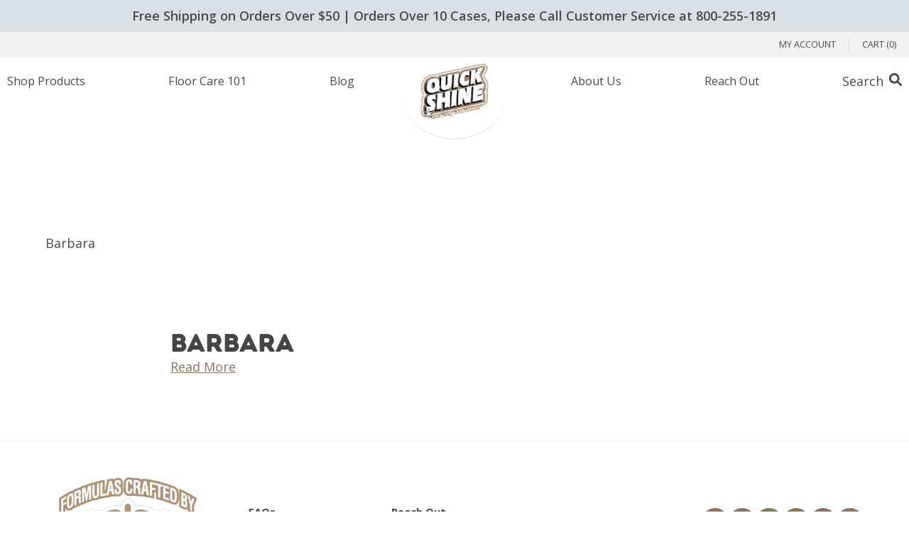

--- FILE ---
content_type: text/html; charset=UTF-8
request_url: https://www.quickshinefloors.com/testimonials/barbara-7/
body_size: 12559
content:
<!DOCTYPE html><html class="mod-no-js" lang="en-US"><meta http-equiv="X-UA-Compatible" content="IE=edge,chrome=1"><head><meta charset="UTF-8"><meta http-equiv="X-UA-Compatible" content="IE=edge"><meta name="viewport" content="width=device-width, initial-scale=1, minimum-scale=1, shrink-to-fit=no"><meta name="format-detection" content="telephone=no"><meta name="copyright" content="Quick Shine Floors"><link rel="profile" href="https://gmpg.org/xfn/11"><meta property="og:image" content="https://media.quickshinecleaners.com/media/20220829151922/social-share-200x200-1.jpg" /><meta property="twitter:image" content="https://media.quickshinecleaners.com/media/20220829151926/social-share-400x400-1.jpg" /><meta name="twitter:title" content="Quick Shine Floors" />  <script defer src="[data-uri]"></script> <meta name='robots' content='index, follow, max-image-preview:large, max-snippet:-1, max-video-preview:-1' /><link media="all" href="https://www.quickshinefloors.com/content/cache/autoptimize/css/autoptimize_74b91c2e1a6c0feb4a4e30cefe673c2f.css" rel="stylesheet"><link media="only screen and (max-width: 768px)" href="https://www.quickshinefloors.com/content/cache/autoptimize/css/autoptimize_6fe211f8bb15af76999ce9135805d7af.css" rel="stylesheet"><title>Barbara - Quick Shine Floors</title><link rel="canonical" href="https://www.quickshinefloors.com/testimonials/barbara-7/" /><meta property="og:locale" content="en_US" /><meta property="og:type" content="article" /><meta property="og:title" content="Barbara - Quick Shine Floors" /><meta property="og:url" content="https://www.quickshinefloors.com/testimonials/barbara-7/" /><meta property="og:site_name" content="Quick Shine Floors" /><meta property="og:image" content="https://media.quickshinecleaners.com/media/20220829151922/social-share-200x200-1.jpg" /><meta property="og:image:width" content="200" /><meta property="og:image:height" content="200" /><meta property="og:image:type" content="image/jpeg" /><meta name="twitter:card" content="summary_large_image" /> <script type="application/ld+json" class="yoast-schema-graph">{"@context":"https://schema.org","@graph":[{"@type":"WebPage","@id":"https://www.quickshinefloors.com/testimonials/barbara-7/","url":"https://www.quickshinefloors.com/testimonials/barbara-7/","name":"Barbara - Quick Shine Floors","isPartOf":{"@id":"https://www.quickshinefloors.com/#website"},"datePublished":"2010-06-01T04:00:00+00:00","inLanguage":"en-US","potentialAction":[{"@type":"ReadAction","target":["https://www.quickshinefloors.com/testimonials/barbara-7/"]}]},{"@type":"WebSite","@id":"https://www.quickshinefloors.com/#website","url":"https://www.quickshinefloors.com/","name":"Quick Shine Floors","description":"","publisher":{"@id":"https://www.quickshinefloors.com/#organization"},"potentialAction":[{"@type":"SearchAction","target":{"@type":"EntryPoint","urlTemplate":"https://www.quickshinefloors.com/?s={search_term_string}"},"query-input":{"@type":"PropertyValueSpecification","valueRequired":true,"valueName":"search_term_string"}}],"inLanguage":"en-US"},{"@type":"Organization","@id":"https://www.quickshinefloors.com/#organization","name":"Quick Shine by Holloway House","url":"https://www.quickshinefloors.com/","logo":{"@type":"ImageObject","inLanguage":"en-US","@id":"https://www.quickshinefloors.com/#/schema/logo/image/","url":"https://media.quickshinecleaners.com/media/20220627114526/logo-quick-shine.png","contentUrl":"https://media.quickshinecleaners.com/media/20220627114526/logo-quick-shine.png","width":600,"height":528,"caption":"Quick Shine by Holloway House"},"image":{"@id":"https://www.quickshinefloors.com/#/schema/logo/image/"}}]}</script> <link rel='dns-prefetch' href='//static.klaviyo.com' /><link rel='dns-prefetch' href='//www.googletagmanager.com' /><link rel='dns-prefetch' href='//ajax.googleapis.com' /><link rel='dns-prefetch' href='//capi-automation.s3.us-east-2.amazonaws.com' /><link rel='dns-prefetch' href='//fonts.googleapis.com' /><link rel="alternate" title="oEmbed (JSON)" type="application/json+oembed" href="https://www.quickshinefloors.com/wp-json/oembed/1.0/embed?url=https%3A%2F%2Fwww.quickshinefloors.com%2Ftestimonials%2Fbarbara-7%2F" /><link rel="alternate" title="oEmbed (XML)" type="text/xml+oembed" href="https://www.quickshinefloors.com/wp-json/oembed/1.0/embed?url=https%3A%2F%2Fwww.quickshinefloors.com%2Ftestimonials%2Fbarbara-7%2F&#038;format=xml" /><link rel='stylesheet' id='fonts-css' href='https://fonts.googleapis.com/css?family=Open+Sans%3A300%2C400%2C500%2C600%2C700&#038;display=swap&#038;ver=f2a4fe4ad88e9afd2606c8f9c173429e' type='text/css' media='all' /> <script defer id="woocommerce-google-analytics-integration-gtag-js-after" src="[data-uri]"></script> <script src="https://ajax.googleapis.com/ajax/libs/jquery/3.2.1/jquery.min.js" id="jquery-js"></script> <script src="/content/plugins/woocommerce/assets/js/jquery-blockui/jquery.blockUI.min.js?ver=2.7.0-wc.10.4.3" id="wc-jquery-blockui-js" defer data-wp-strategy="defer"></script> <script defer id="wc-add-to-cart-js-extra" src="[data-uri]"></script> <script src="/content/plugins/woocommerce/assets/js/frontend/add-to-cart.min.js?ver=10.4.3" id="wc-add-to-cart-js" defer data-wp-strategy="defer"></script> <script src="/content/plugins/woocommerce/assets/js/js-cookie/js.cookie.min.js?ver=2.1.4-wc.10.4.3" id="wc-js-cookie-js" defer data-wp-strategy="defer"></script> <script defer id="woocommerce-js-extra" src="[data-uri]"></script> <script src="/content/plugins/woocommerce/assets/js/frontend/woocommerce.min.js?ver=10.4.3" id="woocommerce-js" defer data-wp-strategy="defer"></script> <script defer id="WCPAY_ASSETS-js-extra" src="[data-uri]"></script> <script defer id="wc-settings-dep-in-header-js-after" src="[data-uri]"></script> <link rel="https://api.w.org/" href="https://www.quickshinefloors.com/wp-json/" /><link rel="alternate" title="JSON" type="application/json" href="https://www.quickshinefloors.com/wp-json/wp/v2/testimonials/10247" /><meta name="generator" content="Advanced Coupons for WooCommerce Free v4.7.1" /> <noscript><style>.woocommerce-product-gallery{ opacity: 1 !important; }</style></noscript> <script defer src="[data-uri]"></script>  <script defer src="[data-uri]"></script> <link rel="modulepreload" href="https://www.quickshinefloors.com/content/plugins/advanced-coupons-for-woocommerce-free/dist/common/NoticesPlugin.12346420.js"  /><link rel="modulepreload" href="https://www.quickshinefloors.com/content/plugins/advanced-coupons-for-woocommerce-free/dist/common/sanitize.7727159a.js"  /><link rel="modulepreload" href="https://www.quickshinefloors.com/content/plugins/advanced-coupons-for-woocommerce/dist/common/NoticesPlugin.cbb0e416.js"  /><link rel="modulepreload" href="https://www.quickshinefloors.com/content/plugins/loyalty-program-for-woocommerce/dist/common/loyalty-point-total.0574ba75.js"  /><link rel="modulepreload" href="https://www.quickshinefloors.com/content/plugins/advanced-coupons-for-woocommerce-free/dist/common/NoticesPlugin.12346420.js"  /><link rel="modulepreload" href="https://www.quickshinefloors.com/content/plugins/advanced-coupons-for-woocommerce-free/dist/common/sanitize.7727159a.js"  /><link rel="modulepreload" href="https://www.quickshinefloors.com/content/plugins/advanced-coupons-for-woocommerce/dist/common/NoticesPlugin.cbb0e416.js"  /><link rel="modulepreload" href="https://www.quickshinefloors.com/content/plugins/loyalty-program-for-woocommerce/dist/common/loyalty-point-total.0574ba75.js"  /><link rel="icon" href="https://media.quickshinecleaners.com/media/20250827160439/Instagram-100x100.png" sizes="32x32" /><link rel="icon" href="https://media.quickshinecleaners.com/media/20250827160439/Instagram-300x300.png" sizes="192x192" /><link rel="apple-touch-icon" href="https://media.quickshinecleaners.com/media/20250827160439/Instagram-300x300.png" /><meta name="msapplication-TileImage" content="https://media.quickshinecleaners.com/media/20250827160439/Instagram-300x300.png" /></head><body class="wp-singular testimonials-template-default single single-testimonials postid-10247 wp-custom-logo wp-theme-rb-quick_shine_cleaners dom-not-yet-loaded theme-rb-quick_shine_cleaners woocommerce-no-js"> <noscript><iframe src="https://www.googletagmanager.com/ns.html?id=GTM-TZBCR4F" height="0" width="0" style="display:none;visibility:hidden"></iframe></noscript> <a href="#global-main" class="skip-link-button button button--smaller button--subtle sr-only sr-only-focusable">Skip to main content</a><div id="global-wrapper" class="global-wrapper"><div class="announcement-bar"><div class="announcement-bar__container"> Free Shipping on Orders Over $50 | Orders Over 10 Cases, Please Call Customer Service at 800-255-1891</div></div><header id="global-header" class="global-header is-showing-default"><div class="global-header__container"><nav id="top_links" class="top-links-navigation" aria-label="Top Links Menu"><div class="menu-top-links-menu-container"><ul id="menu-top-links-menu" class="top-links"><li id="menu-item-38047" class="menu-item menu-item-type-post_type menu-item-object-page menu-item-38047"><a href="https://www.quickshinefloors.com/my-account/">My Account</a></li><li class="menu-item menu-item-type-post_type menu-item-object-page cart-item"><a class="" href="https://www.quickshinefloors.com/cart/">Cart (0)</a></li></ul></div></nav><div class="semi-circle"></div><div class="global-header__logo"><div class="full-logo"> <a href="https://www.quickshinefloors.com/" class="custom-logo-link" rel="home"><noscript><img width="2532" height="2100" src="https://media.quickshinecleaners.com/media/20250827160554/cropped-Gold-Quick-Shine.png" class="custom-logo" alt="cropped Gold Quick Shine png" decoding="async" srcset="https://media.quickshinecleaners.com/media/20250827160554/cropped-Gold-Quick-Shine.png 2532w, https://media.quickshinecleaners.com/media/20250827160554/cropped-Gold-Quick-Shine-300x249.png 300w, https://media.quickshinecleaners.com/media/20250827160554/cropped-Gold-Quick-Shine-1024x849.png 1024w, https://media.quickshinecleaners.com/media/20250827160554/cropped-Gold-Quick-Shine-768x637.png 768w, https://media.quickshinecleaners.com/media/20250827160554/cropped-Gold-Quick-Shine-1536x1274.png 1536w, https://media.quickshinecleaners.com/media/20250827160554/cropped-Gold-Quick-Shine-2048x1699.png 2048w, https://media.quickshinecleaners.com/media/20250827160554/cropped-Gold-Quick-Shine-121x100.png 121w, https://media.quickshinecleaners.com/media/20250827160554/cropped-Gold-Quick-Shine-965x800.png 965w, https://media.quickshinecleaners.com/media/20250827160554/cropped-Gold-Quick-Shine-400x332.png 400w, https://media.quickshinecleaners.com/media/20250827160554/cropped-Gold-Quick-Shine-723x600.png 723w, https://media.quickshinecleaners.com/media/20250827160554/cropped-Gold-Quick-Shine-600x498.png 600w" sizes="(max-width: 2532px) 100vw, 2532px" /></noscript><img width="2532" height="2100" src='data:image/svg+xml,%3Csvg%20xmlns=%22http://www.w3.org/2000/svg%22%20viewBox=%220%200%202532%202100%22%3E%3C/svg%3E' data-src="https://media.quickshinecleaners.com/media/20250827160554/cropped-Gold-Quick-Shine.png" class="lazyload custom-logo" alt="cropped Gold Quick Shine png" decoding="async" data-srcset="https://media.quickshinecleaners.com/media/20250827160554/cropped-Gold-Quick-Shine.png 2532w, https://media.quickshinecleaners.com/media/20250827160554/cropped-Gold-Quick-Shine-300x249.png 300w, https://media.quickshinecleaners.com/media/20250827160554/cropped-Gold-Quick-Shine-1024x849.png 1024w, https://media.quickshinecleaners.com/media/20250827160554/cropped-Gold-Quick-Shine-768x637.png 768w, https://media.quickshinecleaners.com/media/20250827160554/cropped-Gold-Quick-Shine-1536x1274.png 1536w, https://media.quickshinecleaners.com/media/20250827160554/cropped-Gold-Quick-Shine-2048x1699.png 2048w, https://media.quickshinecleaners.com/media/20250827160554/cropped-Gold-Quick-Shine-121x100.png 121w, https://media.quickshinecleaners.com/media/20250827160554/cropped-Gold-Quick-Shine-965x800.png 965w, https://media.quickshinecleaners.com/media/20250827160554/cropped-Gold-Quick-Shine-400x332.png 400w, https://media.quickshinecleaners.com/media/20250827160554/cropped-Gold-Quick-Shine-723x600.png 723w, https://media.quickshinecleaners.com/media/20250827160554/cropped-Gold-Quick-Shine-600x498.png 600w" data-sizes="(max-width: 2532px) 100vw, 2532px" /></a></div></div><nav id="site-navigation" class="main-navigation" aria-label="Top Menu"><div class="menu-main-menu-container"><ul id="menu-main-menu" class="main-menu"><li id="menu-item-36530" class="menu-item menu-item-type-custom menu-item-object-custom menu-item-has-children menu-item-36530"><a href="#/">Shop Products</a><ul class="sub-menu"><li id="menu-item-36533" class="menu-item menu-item-type-taxonomy menu-item-object-product_cat menu-item-36533"><a href="https://www.quickshinefloors.com/product-category/hardwood-floors/">Hardwood Floor Cleaners</a></li><li id="menu-item-36536" class="menu-item menu-item-type-taxonomy menu-item-object-product_cat menu-item-36536"><a href="https://www.quickshinefloors.com/product-category/hardwood-polish/">Hardwood Floor Polish</a></li><li id="menu-item-36531" class="menu-item menu-item-type-taxonomy menu-item-object-product_cat menu-item-36531"><a href="https://www.quickshinefloors.com/product-category/multi-surface-floors/">Multi-Surface Floors</a></li><li id="menu-item-36532" class="menu-item menu-item-type-taxonomy menu-item-object-product_cat menu-item-36532"><a href="https://www.quickshinefloors.com/product-category/safer-choice-cleaning/">Safer Choice Certified Floor Cleaners</a></li><li id="menu-item-36537" class="menu-item menu-item-type-taxonomy menu-item-object-product_cat menu-item-36537"><a href="https://www.quickshinefloors.com/product-category/mop-kits/">Mop Kits</a></li><li id="menu-item-36535" class="menu-item menu-item-type-taxonomy menu-item-object-product_cat menu-item-36535"><a href="https://www.quickshinefloors.com/product-category/surface-cleaners/">Surface Cleaners</a></li><li id="menu-item-36534" class="menu-item menu-item-type-taxonomy menu-item-object-product_cat menu-item-36534"><a href="https://www.quickshinefloors.com/product-category/household-cleaning/">Household Cleaning</a></li><li id="menu-item-36538" class="menu-item menu-item-type-custom menu-item-object-custom menu-item-36538"><a href="/shop">View All Products</a></li></ul></li><li id="menu-item-36542" class="menu-item menu-item-type-post_type menu-item-object-page menu-item-36542"><a href="https://www.quickshinefloors.com/floor-care-101/">Floor Care 101</a></li><li id="menu-item-36548" class="menu-item menu-item-type-post_type menu-item-object-page current_page_parent menu-item-36548"><a href="https://www.quickshinefloors.com/blog/">Blog</a></li><li id="menu-item-37412" class="logo-placeholder menu-item menu-item-type-custom menu-item-object-custom menu-item-37412"><a href="#/">QS Home</a></li><li id="menu-item-36539" class="menu-item menu-item-type-custom menu-item-object-custom menu-item-has-children menu-item-36539"><a href="#/">About Us</a><ul class="sub-menu"><li id="menu-item-36540" class="menu-item menu-item-type-post_type menu-item-object-page menu-item-36540"><a href="https://www.quickshinefloors.com/about/">About Our Products</a></li><li id="menu-item-72380" class="menu-item menu-item-type-post_type menu-item-object-page menu-item-72380"><a href="https://www.quickshinefloors.com/safer-choice/">Safer Choice Partnership</a></li></ul></li><li id="menu-item-36549" class="menu-item menu-item-type-post_type menu-item-object-page menu-item-36549"><a href="https://www.quickshinefloors.com/contact/">Reach Out</a></li><li class="menu-item search-trigger-item"><button type="submit" class="search-trigger" aria-label="Search Box Trigger" aria-pressed="false"><svg xmlns="http://www.w3.org/2000/svg" viewBox="0 0 512 512" width="18"><path d="M500.3 443.7l-119.7-119.7c27.22-40.41 40.65-90.9 33.46-144.7C401.8 87.79 326.8 13.32 235.2 1.723C99.01-15.51-15.51 99.01 1.724 235.2c11.6 91.64 86.08 166.7 177.6 178.9c53.8 7.189 104.3-6.236 144.7-33.46l119.7 119.7c15.62 15.62 40.95 15.62 56.57 0C515.9 484.7 515.9 459.3 500.3 443.7zM79.1 208c0-70.58 57.42-128 128-128s128 57.42 128 128c0 70.58-57.42 128-128 128S79.1 278.6 79.1 208z" fill="#454545" /></svg></button></li></ul></div></nav><nav class="global-header__navigation--hamburger"> <button tabindex="0" onclick="openNav()" class="toggle-sidebar"> <span class="hamburger"> <span class="hamburger__label">Menu</span> <svg version="1.1" xmlns="http://www.w3.org/2000/svg" xmlns:xlink="http://www.w3.org/1999/xlink" x="0px" y="0px"
 viewBox="0 0 512 512" xml:space="preserve" style="max-width: 25px;"> <g> <g> <path class="st0" d="M491.3,235.3H20.7C9.3,235.3,0,244.6,0,256s9.3,20.7,20.7,20.7h470.6c11.4,0,20.7-9.3,20.7-20.7
 C512,244.6,502.7,235.3,491.3,235.3z"/> </g> </g> <g> <g> <path class="st0" d="M491.3,78.4H20.7C9.3,78.4,0,87.7,0,99.1s9.3,20.7,20.7,20.7h470.6c11.4,0,20.7-9.3,20.7-20.7
 S502.7,78.4,491.3,78.4z"/> </g> </g> <g> <g> <path class="st0" d="M491.3,392.2H20.7C9.3,392.2,0,401.5,0,412.9s9.3,20.7,20.7,20.7h470.6c11.4,0,20.7-9.3,20.7-20.7
 S502.7,392.2,491.3,392.2z"/> </g> </g> </svg> </span> </button></nav><div id="overlay-menu-container" class="overlay-menu-container"><nav class="overlay-menu"><div class="announcement-bar"><div class="announcement-bar__container"> Free Shipping on Orders Over $50 | Orders Over 10 Cases, Please Call Customer Service at 800-255-1891</div></div><header class="global-header is-showing-default"><div class="global-header__container"><nav class="top-links-navigation" aria-label="Top Links Menu"><div class="menu-top-links-menu-container"><ul id="menu-top-links-menu-1" class="top-links"><li class="menu-item menu-item-type-post_type menu-item-object-page menu-item-38047"><a href="https://www.quickshinefloors.com/my-account/">My Account</a></li><li class="menu-item menu-item-type-post_type menu-item-object-page cart-item"><a class="" href="https://www.quickshinefloors.com/cart/">Cart (0)</a></li></ul></div></nav><div class="semi-circle"></div><div class="global-header__logo"><div class="full-logo"> <a href="https://www.quickshinefloors.com/" class="custom-logo-link" rel="home"><noscript><img width="2532" height="2100" src="https://media.quickshinecleaners.com/media/20250827160554/cropped-Gold-Quick-Shine.png" class="custom-logo" alt="cropped Gold Quick Shine png" decoding="async" srcset="https://media.quickshinecleaners.com/media/20250827160554/cropped-Gold-Quick-Shine.png 2532w, https://media.quickshinecleaners.com/media/20250827160554/cropped-Gold-Quick-Shine-300x249.png 300w, https://media.quickshinecleaners.com/media/20250827160554/cropped-Gold-Quick-Shine-1024x849.png 1024w, https://media.quickshinecleaners.com/media/20250827160554/cropped-Gold-Quick-Shine-768x637.png 768w, https://media.quickshinecleaners.com/media/20250827160554/cropped-Gold-Quick-Shine-1536x1274.png 1536w, https://media.quickshinecleaners.com/media/20250827160554/cropped-Gold-Quick-Shine-2048x1699.png 2048w, https://media.quickshinecleaners.com/media/20250827160554/cropped-Gold-Quick-Shine-121x100.png 121w, https://media.quickshinecleaners.com/media/20250827160554/cropped-Gold-Quick-Shine-965x800.png 965w, https://media.quickshinecleaners.com/media/20250827160554/cropped-Gold-Quick-Shine-400x332.png 400w, https://media.quickshinecleaners.com/media/20250827160554/cropped-Gold-Quick-Shine-723x600.png 723w, https://media.quickshinecleaners.com/media/20250827160554/cropped-Gold-Quick-Shine-600x498.png 600w" sizes="(max-width: 2532px) 100vw, 2532px" /></noscript><img width="2532" height="2100" src='data:image/svg+xml,%3Csvg%20xmlns=%22http://www.w3.org/2000/svg%22%20viewBox=%220%200%202532%202100%22%3E%3C/svg%3E' data-src="https://media.quickshinecleaners.com/media/20250827160554/cropped-Gold-Quick-Shine.png" class="lazyload custom-logo" alt="cropped Gold Quick Shine png" decoding="async" data-srcset="https://media.quickshinecleaners.com/media/20250827160554/cropped-Gold-Quick-Shine.png 2532w, https://media.quickshinecleaners.com/media/20250827160554/cropped-Gold-Quick-Shine-300x249.png 300w, https://media.quickshinecleaners.com/media/20250827160554/cropped-Gold-Quick-Shine-1024x849.png 1024w, https://media.quickshinecleaners.com/media/20250827160554/cropped-Gold-Quick-Shine-768x637.png 768w, https://media.quickshinecleaners.com/media/20250827160554/cropped-Gold-Quick-Shine-1536x1274.png 1536w, https://media.quickshinecleaners.com/media/20250827160554/cropped-Gold-Quick-Shine-2048x1699.png 2048w, https://media.quickshinecleaners.com/media/20250827160554/cropped-Gold-Quick-Shine-121x100.png 121w, https://media.quickshinecleaners.com/media/20250827160554/cropped-Gold-Quick-Shine-965x800.png 965w, https://media.quickshinecleaners.com/media/20250827160554/cropped-Gold-Quick-Shine-400x332.png 400w, https://media.quickshinecleaners.com/media/20250827160554/cropped-Gold-Quick-Shine-723x600.png 723w, https://media.quickshinecleaners.com/media/20250827160554/cropped-Gold-Quick-Shine-600x498.png 600w" data-sizes="(max-width: 2532px) 100vw, 2532px" /></a></div></div> <button tabindex="0" class="close-button" onclick="closeNav()"> <svg version="1.1" xmlns="http://www.w3.org/2000/svg" xmlns:xlink="http://www.w3.org/1999/xlink" x="0px" y="0px" viewBox="0 0 120 119" style="enable-background:new 0 0 120 119; max-height: 50px; max-width: 50px;" xml:space="preserve"><title>close</title> <line class="st0" x1="30" y1="30" x2="110" y2="110"/> <line class="st0" x1="110" y1="30" x2="30" y2="110"/> </svg> </button></div></header><ul id="menu-responsive-menu" class="menu"><li id="menu-item-36550" class="menu-item menu-item-type-custom menu-item-object-custom menu-item-has-children menu-item-36550"><a href="#/">Shop Products</a><ul class="sub-menu"><li id="menu-item-36552" class="menu-item menu-item-type-taxonomy menu-item-object-product_cat menu-item-36552"><a href="https://www.quickshinefloors.com/product-category/hardwood-floors/">Hardwood Floor Cleaners</a></li><li id="menu-item-36551" class="menu-item menu-item-type-taxonomy menu-item-object-product_cat menu-item-36551"><a href="https://www.quickshinefloors.com/product-category/hardwood-polish/">Hardwood Floor Polish</a></li><li id="menu-item-36554" class="menu-item menu-item-type-taxonomy menu-item-object-product_cat menu-item-36554"><a href="https://www.quickshinefloors.com/product-category/multi-surface-floors/">Multi-Surface Floors</a></li><li id="menu-item-36555" class="menu-item menu-item-type-taxonomy menu-item-object-product_cat menu-item-36555"><a href="https://www.quickshinefloors.com/product-category/safer-choice-cleaning/">Safer Choice Certified Floor Cleaners</a></li><li id="menu-item-36557" class="menu-item menu-item-type-taxonomy menu-item-object-product_cat menu-item-36557"><a href="https://www.quickshinefloors.com/product-category/mop-kits/">Mop Kits</a></li><li id="menu-item-36556" class="menu-item menu-item-type-taxonomy menu-item-object-product_cat menu-item-36556"><a href="https://www.quickshinefloors.com/product-category/surface-cleaners/">Surface Cleaners</a></li><li id="menu-item-36553" class="menu-item menu-item-type-taxonomy menu-item-object-product_cat menu-item-36553"><a href="https://www.quickshinefloors.com/product-category/household-cleaning/">Household Cleaning</a></li><li id="menu-item-36558" class="menu-item menu-item-type-custom menu-item-object-custom menu-item-36558"><a href="#/">View All Products</a></li></ul></li><li id="menu-item-36563" class="menu-item menu-item-type-post_type menu-item-object-page menu-item-36563"><a href="https://www.quickshinefloors.com/floor-care-101/">Floor Care 101</a></li><li id="menu-item-36568" class="menu-item menu-item-type-post_type menu-item-object-page current_page_parent menu-item-36568"><a href="https://www.quickshinefloors.com/blog/">Blog</a></li><li id="menu-item-36559" class="menu-item menu-item-type-custom menu-item-object-custom menu-item-has-children menu-item-36559"><a href="#/">About Us</a><ul class="sub-menu"><li id="menu-item-36560" class="menu-item menu-item-type-post_type menu-item-object-page menu-item-36560"><a href="https://www.quickshinefloors.com/about/">About Our Products</a></li><li id="menu-item-72381" class="menu-item menu-item-type-post_type menu-item-object-page menu-item-72381"><a href="https://www.quickshinefloors.com/safer-choice/">Safer Choice Partnership</a></li></ul></li><li id="menu-item-36572" class="menu-item menu-item-type-custom menu-item-object-custom menu-item-has-children menu-item-36572"><a href="#/">Contact Us</a><ul class="sub-menu"><li id="menu-item-36573" class="menu-item menu-item-type-post_type menu-item-object-page menu-item-36573"><a href="https://www.quickshinefloors.com/contact/">Email Our Team</a></li><li id="menu-item-36574" class="menu-item menu-item-type-custom menu-item-object-custom menu-item-36574"><a href="tel:1-800-255-1891">Phone: 800.255.1891</a></li></ul></li><li class="menu-item search-trigger-item"><button type="submit" class="search-trigger" aria-label="Search Box Trigger" aria-pressed="false"><svg xmlns="http://www.w3.org/2000/svg" viewBox="0 0 512 512" width="18"><path d="M500.3 443.7l-119.7-119.7c27.22-40.41 40.65-90.9 33.46-144.7C401.8 87.79 326.8 13.32 235.2 1.723C99.01-15.51-15.51 99.01 1.724 235.2c11.6 91.64 86.08 166.7 177.6 178.9c53.8 7.189 104.3-6.236 144.7-33.46l119.7 119.7c15.62 15.62 40.95 15.62 56.57 0C515.9 484.7 515.9 459.3 500.3 443.7zM79.1 208c0-70.58 57.42-128 128-128s128 57.42 128 128c0 70.58-57.42 128-128 128S79.1 278.6 79.1 208z" fill="#454545" /></svg></button></li></ul></nav></div> <script defer src="[data-uri]"></script> </div><div class="search-overlay"><div class="search-overlay__container"><div class="search-overlay__row close-button-container"> <button tabindex="0" class="search-overlay__close-button"> <svg xmlns="http://www.w3.org/2000/svg" viewBox="0 0 320 512" width="30" height="30"> <path d="M310.6 361.4c12.5 12.5 12.5 32.75 0 45.25C304.4 412.9 296.2 416 288 416s-16.38-3.125-22.62-9.375L160 301.3L54.63 406.6C48.38 412.9 40.19 416 32 416S15.63 412.9 9.375 406.6c-12.5-12.5-12.5-32.75 0-45.25l105.4-105.4L9.375 150.6c-12.5-12.5-12.5-32.75 0-45.25s32.75-12.5 45.25 0L160 210.8l105.4-105.4c12.5-12.5 32.75-12.5 45.25 0s12.5 32.75 0 45.25l-105.4 105.4L310.6 361.4z"/> </svg> </button></div><p>Enter a keyword or phrase to search&nbsp;our&nbsp;site:</p><div class="search-overlay__row search-input-container"><form id="searchform_modal" class="searchform" role="search" method="get" action="https://www.quickshinefloors.com/"><div class="search-overlay__input-wrapper"> <label class="screen-reader-text" for="s">Search for:</label> <input id="s" type="text" name="s" placeholder="I am looking for..." value=""> <button type="submit" class="search-submit"> <svg xmlns="http://www.w3.org/2000/svg" viewBox="0 0 512 512" height="20" width="20"> <path d="M500.3 443.7l-119.7-119.7c27.22-40.41 40.65-90.9 33.46-144.7C401.8 87.79 326.8 13.32 235.2 1.723C99.01-15.51-15.51 99.01 1.724 235.2c11.6 91.64 86.08 166.7 177.6 178.9c53.8 7.189 104.3-6.236 144.7-33.46l119.7 119.7c15.62 15.62 40.95 15.62 56.57 0C515.9 484.7 515.9 459.3 500.3 443.7zM79.1 208c0-70.58 57.42-128 128-128s128 57.42 128 128c0 70.58-57.42 128-128 128S79.1 278.6 79.1 208z" /> </svg> </button></div></form></div></div></div> <script defer src="[data-uri]"></script> </header><main id="global-main" class="global-main"><div class="browser-outdated-message browser-message" style="display: none;"> <span class="far fa-exclamation-triangle"></span> Your browser is outdated. <a href="https://browsehappy.com/" target="_blank" rel="noopener" style="text-decoration: underline; font-weight: bold;">Upgrade to a modern browser</a> to better experience this&nbsp;site.</div><section id="primary" class="content-area"><div class="main-content-row row"><div class="main-content-column content-column"><nav class="blog-breadcrumb container"><span><span class="breadcrumb_last" aria-current="page">Barbara</span></span></nav><div class="entry-content"><div class="wp-block-group alignfull has-white-background-color has-background"><div class="wp-block-group__inner-container"><article id="post-10247" class="post-10247 testimonials type-testimonials status-publish"><div class="text-wrapper"><header class="entry-header"><h1 class="entry-title">Barbara</h1></header><div class="entry-content"> <a href="/testimonials/barbara-7/">Read More</a></div><footer class="entry-footer"></footer></div></article><div id="comments" class="comments-area"></div></div></div></div></div></div></section></main><footer id="global-footer" class="global-footer"><div class="container"><div class="main-footer"><div class="main-footer__row"><div class="main-footer__column"><div class="global-footer__logo"> <noscript><img width="2400" height="2102" src="https://media.quickshinecleaners.com/media/20250923135528/image002.png" class="attachment-full size-full" alt="Holloway House Logo For Footer" decoding="async" srcset="https://media.quickshinecleaners.com/media/20250923135528/image002.png 2400w, https://media.quickshinecleaners.com/media/20250923135528/image002-300x263.png 300w, https://media.quickshinecleaners.com/media/20250923135528/image002-1024x897.png 1024w, https://media.quickshinecleaners.com/media/20250923135528/image002-768x673.png 768w, https://media.quickshinecleaners.com/media/20250923135528/image002-1536x1345.png 1536w, https://media.quickshinecleaners.com/media/20250923135528/image002-2048x1794.png 2048w, https://media.quickshinecleaners.com/media/20250923135528/image002-114x100.png 114w, https://media.quickshinecleaners.com/media/20250923135528/image002-913x800.png 913w, https://media.quickshinecleaners.com/media/20250923135528/image002-400x350.png 400w, https://media.quickshinecleaners.com/media/20250923135528/image002-685x600.png 685w, https://media.quickshinecleaners.com/media/20250923135528/image002-600x526.png 600w" sizes="(max-width: 2400px) 100vw, 2400px" /></noscript><img width="2400" height="2102" src='data:image/svg+xml,%3Csvg%20xmlns=%22http://www.w3.org/2000/svg%22%20viewBox=%220%200%202400%202102%22%3E%3C/svg%3E' data-src="https://media.quickshinecleaners.com/media/20250923135528/image002.png" class="lazyload attachment-full size-full" alt="Holloway House Logo For Footer" decoding="async" data-srcset="https://media.quickshinecleaners.com/media/20250923135528/image002.png 2400w, https://media.quickshinecleaners.com/media/20250923135528/image002-300x263.png 300w, https://media.quickshinecleaners.com/media/20250923135528/image002-1024x897.png 1024w, https://media.quickshinecleaners.com/media/20250923135528/image002-768x673.png 768w, https://media.quickshinecleaners.com/media/20250923135528/image002-1536x1345.png 1536w, https://media.quickshinecleaners.com/media/20250923135528/image002-2048x1794.png 2048w, https://media.quickshinecleaners.com/media/20250923135528/image002-114x100.png 114w, https://media.quickshinecleaners.com/media/20250923135528/image002-913x800.png 913w, https://media.quickshinecleaners.com/media/20250923135528/image002-400x350.png 400w, https://media.quickshinecleaners.com/media/20250923135528/image002-685x600.png 685w, https://media.quickshinecleaners.com/media/20250923135528/image002-600x526.png 600w" data-sizes="(max-width: 2400px) 100vw, 2400px" /></div></div><div class="main-footer__column"><nav class="footer-navigation" aria-label="Footer Menu"><div class="menu-footer-menu-container"><ul id="menu-footer-menu" class="footer-menu"><li id="menu-item-37397" class="menu-item menu-item-type-post_type menu-item-object-page menu-item-37397"><a href="https://www.quickshinefloors.com/faqs/">FAQs</a></li><li id="menu-item-76737" class="menu-item menu-item-type-post_type menu-item-object-page menu-item-76737"><a href="https://www.quickshinefloors.com/floor-care-101/">Floor Care 101</a></li><li id="menu-item-37399" class="menu-item menu-item-type-post_type menu-item-object-page menu-item-37399"><a href="https://www.quickshinefloors.com/store-locator/">Store Locator</a></li><li id="menu-item-76736" class="menu-item menu-item-type-post_type menu-item-object-page menu-item-76736"><a href="https://www.quickshinefloors.com/contact/">Reach Out</a></li><li id="menu-item-76735" class="menu-item menu-item-type-post_type menu-item-object-page menu-item-76735"><a href="https://www.quickshinefloors.com/about/">About Us</a></li><li id="menu-item-76743" class="menu-item menu-item-type-post_type menu-item-object-page menu-item-76743"><a href="https://www.quickshinefloors.com/return-policy/">Return Policy</a></li></ul></div></nav></div><div class="main-footer__column"><div class="social-media flex items-start gap-4"> <a class="cursor-pointer" href="https://www.facebook.com/QuickShineFloorFinish" target="_blank" aria-label="Facebook"> <i class="fa-classic fa-brands fa-facebook-f" aria-hidden="true"></i> </a> <a class="cursor-pointer" href="https://www.instagram.com/quickshinefloors" target="_blank" aria-label="Instagram"> <i class="fa-classic fa-brands fa-instagram" aria-hidden="true"></i> </a> <a class="cursor-pointer" href="https://www.pinterest.com/QuickShineFloor" target="_blank" aria-label="Pinterest"> <i class="fa-classic fa-brands fa-pinterest-p" aria-hidden="true"></i> </a> <a class="cursor-pointer" href="https://www.youtube.com/user/HollowayHouseQS" target="_blank" aria-label="YouTube"> <i class="fa-classic fa-brands fa-youtube" aria-hidden="true"></i> </a> <a class="cursor-pointer" href="https://www.tiktok.com/@quickshinefloors" target="_blank" aria-label="TikTok"> <i class="fa-classic fa-brands fa-tiktok" aria-hidden="true"></i> </a> <a class="cursor-pointer" href="https://www.linkedin.com/company/quick-shine-floors" target="_blank" aria-label="LinkedIn"> <i class="fa-classic fa-brands fa-linkedin-in" aria-hidden="true"></i> </a></div><div class="copyright"> <span class="legal">&copy; 2001-2026 Holloway House. All Rights Reserved | <a href="/privacy-policy">Privacy Policy</a> | <a href="/terms-of-use">Terms of Use</a></span></div></div></div></div></div></footer></div>  <script defer src="[data-uri]"></script> <script type="speculationrules">{"prefetch":[{"source":"document","where":{"and":[{"href_matches":"/*"},{"not":{"href_matches":["/wp/wp-*.php","/wp/wp-admin/*","/media/*","/content/*","/content/plugins/*","/content/themes/rb-quick_shine_cleaners/*","/*\\?(.+)"]}},{"not":{"selector_matches":"a[rel~=\"nofollow\"]"}},{"not":{"selector_matches":".no-prefetch, .no-prefetch a"}}]},"eagerness":"conservative"}]}</script>  <script defer src="[data-uri]"></script>  <noscript> <img
 height="1"
 width="1"
 style="display:none"
 alt="fbpx"
 src="https://www.facebook.com/tr?id=1131723581584209&ev=PageView&noscript=1"
 /> </noscript> <noscript><style>.lazyload{display:none;}</style></noscript><script data-noptimize="1">window.lazySizesConfig=window.lazySizesConfig||{};window.lazySizesConfig.loadMode=1;</script><script defer data-noptimize="1" src='https://www.quickshinefloors.com/content/plugins/autoptimize/classes/external/js/lazysizes.min.js?ao_version=3.1.14'></script> <script defer src="[data-uri]"></script> <script defer src='//static.klaviyo.com/onsite/js/Rg8Hy3/klaviyo.js?ver=3.7.2'></script><script defer src="https://www.googletagmanager.com/gtag/js?id=G-479KYN2KJN" id="google-tag-manager-js" data-wp-strategy="async"></script> <script src="/wp/wp-includes/js/dist/hooks.min.js?ver=dd5603f07f9220ed27f1" id="wp-hooks-js"></script> <script src="/wp/wp-includes/js/dist/i18n.min.js?ver=c26c3dc7bed366793375" id="wp-i18n-js"></script> <script defer id="wp-i18n-js-after" src="[data-uri]"></script> <script defer src="https://www.quickshinefloors.com/content/cache/autoptimize/js/autoptimize_single_71fd2a6f69a73cfde8852756e5ed7724.js?ver=ecfb1dac432d1af3fbe6" id="woocommerce-google-analytics-integration-js"></script> <script defer src="https://www.quickshinefloors.com/content/cache/autoptimize/js/autoptimize_single_8708afb25d29a8072ebac55cdf35e6a5.js?ver=f2a4fe4ad88e9afd2606c8f9c173429e" id="bundle-js"></script> <script defer id="wc-single-product-js-extra" src="[data-uri]"></script> <script defer src="https://www.quickshinefloors.com/content/cache/autoptimize/js/autoptimize_single_4b6c40b39fddb8f514d2e2f82c324a54.js" id="wc-single-product-js"></script> <script defer src="/content/plugins/woocommerce/assets/js/sourcebuster/sourcebuster.min.js?ver=10.4.3" id="sourcebuster-js-js"></script> <script defer id="wc-order-attribution-js-extra" src="[data-uri]"></script> <script defer src="/content/plugins/woocommerce/assets/js/frontend/order-attribution.min.js?ver=10.4.3" id="wc-order-attribution-js"></script> <script defer src="https://capi-automation.s3.us-east-2.amazonaws.com/public/client_js/capiParamBuilder/clientParamBuilder.bundle.js" id="facebook-capi-param-builder-js"></script> <script defer id="facebook-capi-param-builder-js-after" src="[data-uri]"></script> <script defer id="kl-identify-browser-js-extra" src="[data-uri]"></script> <script defer src="https://www.quickshinefloors.com/content/cache/autoptimize/js/autoptimize_single_346ce852c5e0ae90bddd590c4128ce55.js?ver=3.7.2" id="kl-identify-browser-js"></script> <script defer id="woocommerce-google-analytics-integration-data-js-after" src="[data-uri]"></script> <script defer crossorigin="anonymous" src="https://kit.fontawesome.com/cb3a8eb938.js?ver=f2a4fe4ad88e9afd2606c8f9c173429e" id="acffa_font-awesome-kit-js"></script>  <script defer src="[data-uri]"></script> </body></html>
<!-- Dynamic page generated in 0.342 seconds. -->
<!-- Cached page generated by WP-Super-Cache on 2026-01-23 18:09:15 -->

<!-- super cache -->

--- FILE ---
content_type: text/css; charset=utf-8
request_url: https://www.quickshinefloors.com/content/cache/autoptimize/css/autoptimize_74b91c2e1a6c0feb4a4e30cefe673c2f.css
body_size: 46065
content:
img:is([sizes=auto i],[sizes^="auto," i]){contain-intrinsic-size:3000px 1500px}
.acfw-bogo-notice-text{display:contents}.acfwf-bogo-discount-summary-block{padding:0 1em}.wc-block-components-notice-banner>svg{align-self:center}.wc-block-components-notice-banner>div{display:flex;align-items:center;height:100%;justify-content:space-between}.wc-block-components-order-meta .wc-block-components-notice-banner{padding:0 4px}.wc-block-components-order-meta .wc-block-components-notice-banner div{display:block}.wc-block-components-order-meta .wc-block-components-notice-banner button{margin-top:.25em}.wc-block-components-discounts-meta .wc-block-components-totals-wrapper:first-child:after{border-bottom-width:1px!important}.wp-block-woocommerce-cart-order-summary-block .wc-block-components-notices__snackbar{display:none}
.acfw-checkout-form-button-field{margin:0}.acfw-checkout-form-button-field:after{content:"";display:table;clear:both}.acfw-checkout-form-button-field .form-row-last label{display:none}.acfw-checkout-form-button-field .form-row-last .button{width:100%}.acfwf-components .acfw-accordion:last-child{border-bottom:0}.acfwf-components .acfw-accordion h3{padding:.7em 1.2em;margin:0;background:#f5f5f5;font-size:1em;font-weight:400;cursor:pointer}.acfwf-components .acfw-accordion h3 .caret{position:relative;top:-2px;margin-left:5px}.acfwf-components .acfw-accordion h3 .caret img{display:inline-block;transition:transform .5s ease;transform:rotate(-90deg)}.acfwf-components .acfw-accordion .acfw-accordion-inner{overflow:hidden;background:#fcfcfc;max-height:0;transition:max-height .5s ease}.acfwf-components .acfw-accordion .acfw-accordion-inner .acfw-accordion-content{padding:1em 1.2em}.acfwf-components .acfw-accordion.show h3 .caret img{transform:rotate(0)}.acfwf-components .acfw-accordion .acfw-accordion-content{font-size:.9em}.acfwf-components .acfw-accordion .acfw-accordion-content p{margin-bottom:.5em}.acfwf-components .acfw-accordion .acfw-accordion-content p.acfw-store-credit-instructions{margin-bottom:.2em}
#sb_instagram{width:100%;margin:0 auto;padding:0;-webkit-box-sizing:border-box;-moz-box-sizing:border-box;box-sizing:border-box}#sb_instagram #sbi_images,#sb_instagram.sbi_fixed_height{-webkit-box-sizing:border-box;-moz-box-sizing:border-box}#sb_instagram:after,.sbi_lb-commentBox:after,.sbi_lb-data:after,.sbi_lb-dataContainer:after,.sbi_lb-outerContainer:after{content:"";display:table;clear:both}#sb_instagram.sbi_fixed_height{overflow:hidden;overflow-y:auto;box-sizing:border-box}#sb_instagram #sbi_images{box-sizing:border-box;display:grid;width:100%;padding:12px 0}#sb_instagram .sbi_header_link{-webkit-box-shadow:none;box-shadow:none}#sb_instagram .sbi_header_link:hover,.sbi_lightbox a img{border:none}#sb_instagram #sbi_images .sbi_item{display:inline-block;width:100%;vertical-align:top;zoom:1;margin:0!important;text-decoration:none;opacity:1;overflow:hidden;-webkit-box-sizing:border-box;-moz-box-sizing:border-box;box-sizing:border-box;-webkit-transition:.5s;-moz-transition:.5s;-o-transition:.5s;transition:.5s}#sb_instagram #sbi_images .sbi_item.sbi_transition{opacity:0}#sb_instagram.sbi_col_1 #sbi_images,#sb_instagram.sbi_col_1.sbi_disable_mobile #sbi_images{grid-template-columns:repeat(1,1fr)}#sb_instagram.sbi_col_2 #sbi_images,#sb_instagram.sbi_col_2.sbi_disable_mobile #sbi_images{grid-template-columns:repeat(2,1fr)}#sb_instagram.sbi_col_3 #sbi_images,#sb_instagram.sbi_col_3.sbi_disable_mobile #sbi_images{grid-template-columns:repeat(3,1fr)}#sb_instagram.sbi_col_4 #sbi_images,#sb_instagram.sbi_col_4.sbi_disable_mobile #sbi_images{grid-template-columns:repeat(4,1fr)}#sb_instagram.sbi_col_5 #sbi_images,#sb_instagram.sbi_col_5.sbi_disable_mobile #sbi_images{grid-template-columns:repeat(5,1fr)}#sb_instagram.sbi_col_6 #sbi_images,#sb_instagram.sbi_col_6.sbi_disable_mobile #sbi_images{grid-template-columns:repeat(6,1fr)}#sb_instagram.sbi_col_7 #sbi_images,#sb_instagram.sbi_col_7.sbi_disable_mobile #sbi_images{grid-template-columns:repeat(7,1fr)}#sb_instagram.sbi_col_8 #sbi_images,#sb_instagram.sbi_col_8.sbi_disable_mobile #sbi_images{grid-template-columns:repeat(8,1fr)}#sb_instagram.sbi_col_9 #sbi_images,#sb_instagram.sbi_col_9.sbi_disable_mobile #sbi_images{grid-template-columns:repeat(9,1fr)}#sb_instagram.sbi_col_10 #sbi_images,#sb_instagram.sbi_col_10.sbi_disable_mobile #sbi_images{grid-template-columns:repeat(10,1fr)}#sb_instagram #sbi_load .sbi_load_btn,#sb_instagram .sbi_photo_wrap{position:relative}#sb_instagram .sbi_photo{display:block;text-decoration:none}#sb_instagram .sbi_photo img{width:100%;height:inherit;object-fit:cover;scale:1;transition:transform .5s ease-in-out;transition:transform .5s ease-in-out,-webkit-transform .5s ease-in-out;vertical-align:middle}#sb_instagram .sbi_no_js img,#sb_instagram br,#sb_instagram p:empty,#sb_instagram.sbi_no_js .sbi_load_btn,#sb_instagram.sbi_no_js .sbi_photo img{display:none}#sb_instagram a,#sb_instagram a:active,#sb_instagram a:focus,#sb_instagram a:hover,.sbi_lightbox a:active,.sbi_lightbox a:focus,.sbi_lightbox a:hover{outline:0}#sb_instagram img{display:block;padding:0!important;margin:0!important;max-width:100%!important;opacity:1!important}#sb_instagram .sbi_link{display:none;position:absolute;bottom:0;right:0;width:100%;padding:10px 0;background:rgba(0,0,0,.5);text-align:center;color:#fff;font-size:12px;line-height:1.1}#sb_instagram .sbi_link a{padding:0 6px;text-decoration:none;color:#fff;font-size:12px;line-height:1.1;display:inline-block;vertical-align:top;zoom:1}#sb_instagram .sbi_link .sbi_lightbox_link{padding-bottom:5px}#sb_instagram .sbi_link a:focus,#sb_instagram .sbi_link a:hover{text-decoration:underline}#sb_instagram .sbi_photo_wrap:focus .sbi_link,#sb_instagram .sbi_photo_wrap:hover .sbi_link{display:block}#sb_instagram svg:not(:root).svg-inline--fa{height:1em;display:inline-block}#sb_instagram .sbi_type_carousel .sbi_playbtn,#sb_instagram .sbi_type_carousel .svg-inline--fa.fa-play,#sb_instagram .sbi_type_video .sbi_playbtn,#sb_instagram .sbi_type_video .svg-inline--fa.fa-play,.sbi_type_carousel .fa-clone{display:block!important;position:absolute;z-index:1;color:rgba(255,255,255,.9);font-style:normal!important;text-shadow:0 0 8px rgba(0,0,0,.8)}#sb_instagram .sbi_type_carousel .sbi_playbtn,#sb_instagram .sbi_type_video .sbi_playbtn{z-index:2;top:50%;left:50%;margin-top:-24px;margin-left:-19px;padding:0;font-size:48px}#sb_instagram .sbi_type_carousel .fa-clone{right:12px;top:12px;font-size:24px;text-shadow:0 0 8px rgba(0,0,0,.3)}#sb_instagram .sbi_type_carousel .svg-inline--fa.fa-play,#sb_instagram .sbi_type_video .svg-inline--fa.fa-play,.sbi_type_carousel svg.fa-clone{-webkit-filter:drop-shadow(0px 0px 2px rgba(0,0,0,.4));filter:drop-shadow(0px 0px 2px rgba(0, 0, 0, .4))}#sb_instagram .sbi_loader{width:20px;height:20px;position:relative;top:50%;left:50%;margin:-10px 0 0 -10px;background-color:rgba(0,0,0,.5);border-radius:100%;-webkit-animation:1s ease-in-out infinite sbi-sk-scaleout;animation:1s ease-in-out infinite sbi-sk-scaleout}#sbi_load p{display:inline;padding:0;margin:0}#sb_instagram #sbi_load .sbi_loader{position:absolute;margin-top:-11px;background-color:#fff;opacity:1}@-webkit-keyframes sbi-sk-scaleout{0%{-webkit-transform:scale(0)}100%{-webkit-transform:scale(1);opacity:0}}@keyframes sbi-sk-scaleout{0%{-webkit-transform:scale(0);-ms-transform:scale(0);transform:scale(0)}100%{-webkit-transform:scale(1);-ms-transform:scale(1);transform:scale(1);opacity:0}}#sb_instagram .fa-spin,#sbi_lightbox .fa-spin{-webkit-animation:2s linear infinite fa-spin;animation:2s linear infinite fa-spin}#sb_instagram .fa-pulse,#sbi_lightbox .fa-pulse{-webkit-animation:1s steps(8) infinite fa-spin;animation:1s steps(8) infinite fa-spin}@-webkit-keyframes fa-spin{0%{-webkit-transform:rotate(0);transform:rotate(0)}100%{-webkit-transform:rotate(359deg);transform:rotate(359deg)}}@keyframes fa-spin{0%{-webkit-transform:rotate(0);transform:rotate(0)}100%{-webkit-transform:rotate(359deg);transform:rotate(359deg)}}.sbi-screenreader{text-indent:-9999px!important;display:block!important;width:0!important;height:0!important;line-height:0!important;text-align:left!important;overflow:hidden!important}#sb_instagram .sb_instagram_header,.sb_instagram_header{overflow:hidden;position:relative;-webkit-box-sizing:border-box;-moz-box-sizing:border-box;box-sizing:border-box;padding:12px 0}#sb_instagram .sb_instagram_header a,.sb_instagram_header a{transition:color .5s;text-decoration:none}.sb_instagram_header.sbi_header_outside{float:none;margin-left:auto!important;margin-right:auto!important;display:flex}.sbi_no_avatar .sbi_header_img{background:#333;color:#fff;width:50px;height:50px;position:relative}.sb_instagram_header .sbi_header_hashtag_icon{opacity:0;position:absolute;width:100%;top:0;bottom:0;left:0;text-align:center;color:#fff;background:rgba(0,0,0,.75)}.sbi_no_avatar .sbi_header_hashtag_icon{display:block;color:#fff;opacity:.9;-webkit-transition:background .6s linear,color .6s linear;-moz-transition:background .6s linear,color .6s linear;-o-transition:background .6s linear,color .6s linear;transition:background .6s linear,color .6s linear}.sbi_no_avatar:hover .sbi_header_hashtag_icon{display:block;opacity:1;-webkit-transition:background .2s linear,color .2s linear;-moz-transition:background .2s linear,color .2s linear;-o-transition:background .2s linear,color .2s linear;transition:background .2s linear,color .2s linear}@media all and (min-width:480px){#sb_instagram .sb_instagram_header.sbi_medium .sbi_header_img,#sb_instagram .sb_instagram_header.sbi_medium .sbi_header_img img,.sb_instagram_header.sbi_medium .sbi_header_img,.sb_instagram_header.sbi_medium .sbi_header_img img{width:80px;height:80px;border-radius:50%}#sb_instagram .sb_instagram_header.sbi_medium .sbi_header_text h3,.sb_instagram_header.sbi_medium .sbi_header_text h3{font-size:20px}#sb_instagram .sb_instagram_header.sbi_medium .sbi_header_text .sbi_bio,#sb_instagram .sb_instagram_header.sbi_medium .sbi_header_text .sbi_bio_info,.sb_instagram_header.sbi_medium .sbi_header_text .sbi_bio,.sb_instagram_header.sbi_medium .sbi_header_text .sbi_bio_info{font-size:14px}#sb_instagram .sb_instagram_header.sbi_medium .sbi_header_text .sbi_bio,#sb_instagram .sb_instagram_header.sbi_medium .sbi_header_text .sbi_bio_info,#sb_instagram .sb_instagram_header.sbi_medium .sbi_header_text h3,.sb_instagram_header.sbi_medium .sbi_header_text .sbi_bio,.sb_instagram_header.sbi_medium .sbi_header_text .sbi_bio_info,.sb_instagram_header.sbi_medium .sbi_header_text h3{line-height:1.4}#sb_instagram .sb_instagram_header.sbi_large .sbi_header_img,#sb_instagram .sb_instagram_header.sbi_large .sbi_header_img img,.sb_instagram_header.sbi_large .sbi_header_img,.sb_instagram_header.sbi_large .sbi_header_img img{width:120px;height:120px;border-radius:50%}#sb_instagram .sb_instagram_header.sbi_large .sbi_header_text h3,.sb_instagram_header.sbi_large .sbi_header_text h3{font-size:28px}#sb_instagram .sb_instagram_header.sbi_large .sbi_header_text .sbi_bio,#sb_instagram .sb_instagram_header.sbi_large .sbi_header_text .sbi_bio_info,.sb_instagram_header.sbi_large .sbi_header_text .sbi_bio,.sb_instagram_header.sbi_large .sbi_header_text .sbi_bio_info{font-size:16px}}#sb_instagram .sb_instagram_header .sbi_header_img,.sb_instagram_header .sbi_header_img{position:relative;width:50px;height:50px;overflow:hidden;-moz-border-radius:40px;-webkit-border-radius:40px;border-radius:50%}#sb_instagram .sb_instagram_header .sbi_header_img_hover,.sb_instagram_header .sbi_header_img_hover{opacity:0;position:absolute;width:100%;top:0;bottom:0;left:0;text-align:center;color:#fff;background:rgba(0,0,0,.75);z-index:2;transition:opacity .4s ease-in-out}#sb_instagram .sb_instagram_header .sbi_header_hashtag_icon .sbi_new_logo,#sb_instagram .sb_instagram_header .sbi_header_img_hover .sbi_new_logo,.sb_instagram_header .sbi_header_hashtag_icon .sbi_new_logo,.sb_instagram_header .sbi_header_img_hover .sbi_new_logo{position:absolute;top:50%;left:50%;margin-top:-12px;margin-left:-12px;width:24px;height:24px;font-size:24px}#sb_instagram .sb_instagram_header.sbi_medium .sbi_header_hashtag_icon .sbi_new_logo,.sb_instagram_header.sbi_medium .sbi_header_hashtag_icon .sbi_new_logo{margin-top:-18px;margin-left:-18px;width:36px;height:36px;font-size:36px}#sb_instagram .sb_instagram_header.sbi_large .sbi_header_hashtag_icon .sbi_new_logo,.sb_instagram_header.sbi_large .sbi_header_hashtag_icon .sbi_new_logo{margin-top:-24px;margin-left:-24px;width:48px;height:48px;font-size:48px}#sb_instagram .sb_instagram_header .sbi_header_img_hover i{overflow:hidden}#sb_instagram .sb_instagram_header .sbi_fade_in,.sb_instagram_header .sbi_fade_in{opacity:1;transition:opacity .2s ease-in-out}#sb_instagram .sb_instagram_header a:focus .sbi_header_img_hover,#sb_instagram .sb_instagram_header a:hover .sbi_header_img_hover,#sb_instagram.sbi_no_js #sbi_images .sbi_item.sbi_transition,.sb_instagram_header a:focus .sbi_header_img_hover,.sb_instagram_header a:hover .sbi_header_img_hover,.sbi_lb-nav a.sbi_lb-next:hover,.sbi_lb-nav a.sbi_lb-prev:hover{opacity:1}#sb_instagram .sb_instagram_header .sbi_header_text,.sb_instagram_header .sbi_header_text{display:flex;gap:20px;justify-content:flex-start;align-items:center}#sb_instagram .sb_instagram_header.sbi_large .sbi_feedtheme_header_text,.sb_instagram_header.sbi_large .sbi_feedtheme_header_text{gap:8px}.sb_instagram_header.sbi_medium .sbi_feedtheme_header_text{gap:4px}.sbi_feedtheme_header_text{display:flex;justify-content:flex-start;align-items:flex-start;flex:1;flex-direction:column;gap:4px}#sb_instagram .sb_instagram_header h3,.sb_instagram_header h3{font-size:16px;line-height:1.3;margin:0;padding:0}#sb_instagram .sb_instagram_header p,.sb_instagram_header p{font-size:13px;line-height:1.3;margin:0;padding:0}#sb_instagram .sb_instagram_header .sbi_header_text img.emoji,.sb_instagram_header .sbi_header_text img.emoji{margin-right:3px!important}#sb_instagram .sb_instagram_header .sbi_header_text.sbi_no_bio .sbi_bio_info,.sb_instagram_header .sbi_header_text.sbi_no_bio .sbi_bio_info{clear:both}#sb_instagram #sbi_load{float:left;clear:both;width:100%;text-align:center;opacity:1;transition:.5s ease-in}#sb_instagram #sbi_load .fa-spinner{display:none;position:absolute;top:50%;left:50%;margin:-8px 0 0 -7px;font-size:15px}#sb_instagram #sbi_load .sbi_load_btn,#sb_instagram .sbi_follow_btn a,.et-db #et-boc .et-l .et_pb_module .sbi_follow_btn a{display:inline-block;vertical-align:top;zoom:1;padding:7px 14px;margin:5px auto 0;background:#333;text-decoration:none;line-height:1.5}#sb_instagram .sbi_load_btn .sbi_btn_text,#sb_instagram .sbi_load_btn .sbi_loader{opacity:1;transition:.1s ease-in}#sb_instagram .sbi_hidden{opacity:0!important}#sb_instagram #sbi_load .sbi_load_btn,#sb_instagram .sbi_follow_btn a{border:none;color:#fff;font-size:13px;-moz-border-radius:4px;-webkit-border-radius:4px;border-radius:4px;-webkit-box-sizing:border-box;-moz-box-sizing:border-box;box-sizing:border-box;transition:.1s ease-in}.sbi_lb-nav a.sbi_lb-next,.sbi_lb-nav a.sbi_lb-prev{width:50px;padding-left:10px;padding-right:10px;opacity:.5;-webkit-transition:opacity .2s;-moz-transition:opacity .2s;-o-transition:opacity .2s}#sb_instagram .sbi_follow_btn{display:inline-block;vertical-align:top;zoom:1;text-align:center}#sb_instagram .sbi_follow_btn.sbi_top{display:block;margin-bottom:5px}#sb_instagram .sbi_follow_btn a{background:#408bd1;color:#fff}#sb_instagram #sbi_load .sbi_load_btn:focus,#sb_instagram #sbi_load .sbi_load_btn:hover{outline:0;box-shadow:inset 0 0 20px 20px rgba(255,255,255,.25)}#sb_instagram .sbi_follow_btn a:focus,#sb_instagram .sbi_follow_btn a:hover{outline:0;box-shadow:inset 0 0 10px 20px #359dff}#sb_instagram #sbi_load .sbi_load_btn:active,#sb_instagram .sbi_follow_btn a:active{box-shadow:inset 0 0 10px 20px rgba(0,0,0,.3)}#sb_instagram .sbi_follow_btn .fa,#sb_instagram .sbi_follow_btn svg{margin-bottom:-1px;margin-right:7px;font-size:15px}#sb_instagram .sbi_follow_btn svg{vertical-align:-.125em}#sb_instagram #sbi_load .sbi_follow_btn{margin-left:5px}#sb_instagram .sb_instagram_error{width:100%;text-align:center;line-height:1.4}#sbi_mod_error{display:none;border:1px solid #ddd;background:#eee;color:#333;margin:10px 0 0;padding:10px 15px;font-size:13px;text-align:center;clear:both;-moz-border-radius:4px;-webkit-border-radius:4px;border-radius:4px}#sbi_mod_error br{display:initial!important}#sbi_mod_error p{padding:5px 0!important;margin:0!important;line-height:1.3!important}#sbi_mod_error ol,#sbi_mod_error ul{padding:5px 0 5px 20px!important;margin:0!important}#sbi_mod_error li{padding:1px 0!important;margin:0!important}#sbi_mod_error span{font-size:12px}#sb_instagram.sbi_medium .sbi_photo_wrap .svg-inline--fa.fa-play,#sb_instagram.sbi_medium .sbi_playbtn{margin-top:-12px;margin-left:-9px;font-size:23px}#sb_instagram.sbi_medium .sbi_type_carousel .sbi_photo_wrap .fa-clone{right:8px;top:8px;font-size:18px}#sb_instagram.sbi_small .sbi_photo_wrap .svg-inline--fa.fa-play,#sb_instagram.sbi_small .sbi_playbtn{margin-top:-9px;margin-left:-7px;font-size:18px}#sb_instagram.sbi_small .sbi_type_carousel .sbi_photo_wrap .fa-clone{right:5px;top:5px;font-size:12px}@media all and (max-width:640px){#sb_instagram.sbi_col_3 #sbi_images,#sb_instagram.sbi_col_4 #sbi_images,#sb_instagram.sbi_col_5 #sbi_images,#sb_instagram.sbi_col_6 #sbi_images{grid-template-columns:repeat(2,1fr)}#sb_instagram.sbi_col_10 #sbi_images,#sb_instagram.sbi_col_7 #sbi_images,#sb_instagram.sbi_col_8 #sbi_images,#sb_instagram.sbi_col_9 #sbi_images{grid-template-columns:repeat(4,1fr)}#sb_instagram.sbi_width_resp{width:100%!important}}#sb_instagram.sbi_no_js #sbi_images .sbi_item .sbi_photo_wrap{box-sizing:border-box;position:relative;overflow:hidden}#sb_instagram.sbi_no_js #sbi_images .sbi_item .sbi_photo_wrap:before{content:"";display:block;padding-top:100%;z-index:-300}#sb_instagram.sbi_no_js #sbi_images .sbi_item .sbi_photo{position:absolute;top:0;left:0;bottom:0;right:0}#sb_instagram #sbi_images .sbi_js_load_disabled .sbi_imgLiquid_ready.sbi_photo,#sb_instagram #sbi_images .sbi_no_js_customizer .sbi_imgLiquid_ready.sbi_photo{padding-bottom:0!important}#sb_instagram #sbi_mod_error .sb_frontend_btn{display:inline-block;padding:6px 10px;background:rgba(0,0,0,.1);text-decoration:none;border-radius:5px;margin-top:10px;color:#444}#sb_instagram #sbi_mod_error .sb_frontend_btn:hover{background:rgba(0,0,0,.15)}#sb_instagram #sbi_mod_error .sb_frontend_btn .fa{margin-right:2px}#sb_instagram.sbi_palette_dark,#sbi_lightbox.sbi_palette_dark_lightbox .sbi_lb-outerContainer .sbi_lb-dataContainer,#sbi_lightbox.sbi_palette_dark_lightbox .sbi_lightbox_tooltip,#sbi_lightbox.sbi_palette_dark_lightbox .sbi_share_close,.sbi_header_outside.sbi_header_palette_dark{background-color:rgba(0,0,0,.85);color:rgba(255,255,255,.75)}#sb_instagram.sbi_palette_dark .sbi_caption,#sb_instagram.sbi_palette_dark .sbi_meta,#sbi_lightbox.sbi_lb-comments-enabled.sbi_palette_dark_lightbox .sbi_lb-commentBox p,#sbi_lightbox.sbi_palette_dark_lightbox .sbi_lb-outerContainer .sbi_lb-dataContainer .sbi_lb-details .sbi_lb-caption,#sbi_lightbox.sbi_palette_dark_lightbox .sbi_lb-outerContainer .sbi_lb-dataContainer .sbi_lb-number,.sbi_header_palette_dark,.sbi_header_palette_dark .sbi_bio{color:rgba(255,255,255,.75)}#sb_instagram.sbi_palette_dark .sbi_expand a,#sbi_lightbox.sbi_lb-comments-enabled.sbi_palette_dark_lightbox .sbi_lb-commentBox .sbi_lb-commenter,#sbi_lightbox.sbi_palette_dark_lightbox .sbi_lb-outerContainer .sbi_lb-dataContainer .sbi_lb-details a,#sbi_lightbox.sbi_palette_dark_lightbox .sbi_lb-outerContainer .sbi_lb-dataContainer .sbi_lb-details a p,.sbi_header_palette_dark a{color:#fff}#sb_instagram.sbi_palette_light,#sbi_lightbox.sbi_palette_light_lightbox .sbi_lb-outerContainer .sbi_lb-dataContainer,#sbi_lightbox.sbi_palette_light_lightbox .sbi_lightbox_tooltip,#sbi_lightbox.sbi_palette_light_lightbox .sbi_share_close,.sbi_header_outside.sbi_header_palette_light{color:rgba(0,0,0,.85);background-color:rgba(255,255,255,.75)}#sb_instagram.sbi_palette_light .sbi_caption,#sb_instagram.sbi_palette_light .sbi_meta,#sbi_lightbox.sbi_lb-comments-enabled.sbi_palette_light_lightbox .sbi_lb-commentBox p,#sbi_lightbox.sbi_palette_light_lightbox .sbi_lb-outerContainer .sbi_lb-dataContainer .sbi_lb-details .sbi_lb-caption,#sbi_lightbox.sbi_palette_light_lightbox .sbi_lb-outerContainer .sbi_lb-dataContainer .sbi_lb-number,.sbi_header_palette_light,.sbi_header_palette_light .sbi_bio{color:rgba(0,0,0,.85)}#sb_instagram.sbi_palette_light .sbi_expand a,#sbi_lightbox.sbi_lb-comments-enabled.sbi_palette_light_lightbox .sbi_lb-commentBox .sbi_lb-commenter,#sbi_lightbox.sbi_palette_light_lightbox .sbi_lb-outerContainer .sbi_lb-dataContainer .sbi_lb-details a,#sbi_lightbox.sbi_palette_light_lightbox .sbi_lb-outerContainer .sbi_lb-dataContainer .sbi_lb-details a p,.sbi_header_palette_light a{color:#000}@media all and (max-width:800px){#sb_instagram.sbi_tab_col_10 #sbi_images{grid-template-columns:repeat(10,1fr)}#sb_instagram.sbi_tab_col_9 #sbi_images{grid-template-columns:repeat(9,1fr)}#sb_instagram.sbi_tab_col_8 #sbi_images{grid-template-columns:repeat(8,1fr)}#sb_instagram.sbi_tab_col_7 #sbi_images{grid-template-columns:repeat(7,1fr)}#sb_instagram.sbi_tab_col_6 #sbi_images{grid-template-columns:repeat(6,1fr)}#sb_instagram.sbi_tab_col_5 #sbi_images{grid-template-columns:repeat(5,1fr)}#sb_instagram.sbi_tab_col_4 #sbi_images{grid-template-columns:repeat(4,1fr)}#sb_instagram.sbi_tab_col_3 #sbi_images{grid-template-columns:repeat(3,1fr)}#sb_instagram.sbi_tab_col_2 #sbi_images{grid-template-columns:repeat(2,1fr)}#sb_instagram.sbi_tab_col_1 #sbi_images{grid-template-columns:1fr}}@media all and (max-width:480px){#sb_instagram.sbi_col_10 #sbi_images,#sb_instagram.sbi_col_10.sbi_mob_col_auto #sbi_images,#sb_instagram.sbi_col_3 #sbi_images,#sb_instagram.sbi_col_3.sbi_mob_col_auto #sbi_images,#sb_instagram.sbi_col_4 #sbi_images,#sb_instagram.sbi_col_4.sbi_mob_col_auto #sbi_images,#sb_instagram.sbi_col_5 #sbi_images,#sb_instagram.sbi_col_5.sbi_mob_col_auto #sbi_images,#sb_instagram.sbi_col_6 #sbi_images,#sb_instagram.sbi_col_6.sbi_mob_col_auto #sbi_images,#sb_instagram.sbi_col_7 #sbi_images,#sb_instagram.sbi_col_7.sbi_mob_col_auto #sbi_images,#sb_instagram.sbi_col_8 #sbi_images,#sb_instagram.sbi_col_8.sbi_mob_col_auto #sbi_images,#sb_instagram.sbi_col_9 #sbi_images,#sb_instagram.sbi_col_9.sbi_mob_col_auto #sbi_images,#sb_instagram.sbi_mob_col_1 #sbi_images{grid-template-columns:1fr}#sb_instagram.sbi_mob_col_2 #sbi_images{grid-template-columns:repeat(2,1fr)}#sb_instagram.sbi_mob_col_3 #sbi_images{grid-template-columns:repeat(3,1fr)}#sb_instagram.sbi_mob_col_4 #sbi_images{grid-template-columns:repeat(4,1fr)}#sb_instagram.sbi_mob_col_5 #sbi_images{grid-template-columns:repeat(5,1fr)}#sb_instagram.sbi_mob_col_6 #sbi_images{grid-template-columns:repeat(6,1fr)}#sb_instagram.sbi_mob_col_7 #sbi_images{grid-template-columns:repeat(7,1fr)}#sb_instagram.sbi_mob_col_8 #sbi_images{grid-template-columns:repeat(8,1fr)}#sb_instagram.sbi_mob_col_9 #sbi_images{grid-template-columns:repeat(9,1fr)}#sb_instagram.sbi_mob_col_10 #sbi_images{grid-template-columns:repeat(10,1fr)}}#sb_instagram #sbi_images .sbi_item.sbi_num_diff_hide{display:none!important}body:after{content:url(//www.quickshinefloors.com/content/plugins/instagram-feed/css/../img/sbi-sprite.png);display:none}.sbi_lightboxOverlay{position:absolute;top:0;left:0;z-index:99999;background-color:#000;opacity:.9;display:none}.sbi_lightbox{position:absolute;left:0;width:100%;z-index:100000;text-align:center;line-height:0;font-weight:400}.sbi_lightbox .sbi_lb-image{display:block;height:auto;max-width:inherit;-webkit-border-radius:3px;-moz-border-radius:3px;-ms-border-radius:3px;-o-border-radius:3px;border-radius:3px;object-fit:contain}.sbi_lightbox.sbi_lb-comments-enabled .sbi_lb-image{-webkit-border-radius:3px 0 0 3px;-moz-border-radius:3px 0 0 3px;-ms-border-radius:3px 0 0 3px;-o-border-radius:3px 0 0 3px;border-radius:3px 0 0 3px}.sbi_lb-outerContainer{position:relative;background-color:#000;width:250px;height:250px;margin:0 auto 5px;-webkit-border-radius:4px;-moz-border-radius:4px;-ms-border-radius:4px;-o-border-radius:4px;border-radius:4px}.sbi_lb-container-wrapper{height:100%}.sbi_lb-container{position:relative;top:0;left:0;width:100%;height:100%;bottom:0;right:0}.sbi_lb-loader{position:absolute;width:100%;top:50%;left:0;height:20px;margin-top:-10px;text-align:center;line-height:0}.sbi_lb-loader span{display:block;width:14px;height:14px;margin:0 auto;background:url(//www.quickshinefloors.com/content/plugins/instagram-feed/css/../img/sbi-sprite.png) no-repeat}.sbi_lb-container>.nav{left:0}.sbi_lb-nav a{position:absolute;z-index:100;top:0;height:90%;outline:0;background-image:url('[data-uri]')}.sbi_lb-next,.sbi_lb-prev{height:100%;cursor:pointer;display:block}.sbi_lb-nav a.sbi_lb-prev{left:-70px;float:left;transition:opacity .2s}.sbi_lb-nav a.sbi_lb-next{right:-70px;float:right;transition:opacity .2s}.sbi_lb-nav span{display:block;top:55%;position:absolute;left:20px;width:34px;height:45px;margin:-25px 0 0;background:url(//www.quickshinefloors.com/content/plugins/instagram-feed/css/../img/sbi-sprite.png) no-repeat}.sbi_lb-nav a.sbi_lb-prev span{background-position:-53px 0}.sbi_lb-nav a.sbi_lb-next span{left:auto;right:20px;background-position:-18px 0}.sbi_lb-dataContainer{margin:0 auto;padding-top:10px;width:100%;font-family:"Open Sans",Helvetica,Arial,sans-serif;-moz-border-radius-bottomleft:4px;-webkit-border-bottom-left-radius:4px;border-bottom-left-radius:4px;-moz-border-radius-bottomright:4px;-webkit-border-bottom-right-radius:4px;border-bottom-right-radius:4px}.sbi_lightbox.sbi_lb-comments-enabled .sbi_lb-outerContainer{position:relative;padding-right:300px;background:#fff;-webkit-box-sizing:content-box;-moz-box-sizing:content-box;box-sizing:content-box}.sbi_lightbox.sbi_lb-comments-enabled .sbi_lb-container-wrapper{position:relative;background:#000}.sbi_lightbox.sbi_lb-comments-enabled .sbi_lb-dataContainer{width:300px!important;position:absolute;top:0;right:-300px;height:100%;bottom:0;background:#fff;line-height:1.4;overflow:hidden;overflow-y:auto;text-align:left}.sbi_lightbox.sbi_lb-comments-enabled .sbi_lb-commentBox{display:block!important;width:100%;margin-top:20px;padding:4px}#sbi_lightbox.sbi_lb-comments-enabled .sbi_lb-number{padding-bottom:0}#sbi_lightbox.sbi_lb-comments-enabled .sbi_lb-caption{width:100%;max-width:100%;margin-bottom:20px}#sbi_lightbox.sbi_lb-comments-enabled .sbi_lb-caption .sbi_caption_text{display:inline-block;padding-top:10px}.sbi_lightbox.sbi_lb-comments-enabled .sbi_lb-comment{display:block!important;width:100%;min-width:100%;float:left;clear:both;font-size:12px;padding:3px 20px 3px 0;margin:0 0 1px;-webkit-box-sizing:border-box;-moz-box-sizing:border-box;box-sizing:border-box}.sbi_lightbox.sbi_lb-comments-enabled .sbi_lb-commenter{font-weight:700;margin-right:5px}.sbi_lightbox.sbi_lb-comments-enabled .sbi_lb-commentBox p{text-align:left}.sbi_lightbox.sbi_lb-comments-enabled .sbi_lb-dataContainer{box-sizing:border-box;padding:15px 20px}.sbi_lb-data{padding:0 4px;color:#ccc}.sbi_lb-data .sbi_lb-details{width:85%;float:left;text-align:left;line-height:1.1}.sbi_lb-data .sbi_lb-caption{float:left;font-size:13px;font-weight:400;line-height:1.3;padding-bottom:3px;color:#ccc;word-wrap:break-word;word-break:break-word;overflow-wrap:break-word;-webkit-hyphens:auto;-moz-hyphens:auto;hyphens:auto}.sbi_lb-data .sbi_lb-caption a{color:#ccc;font-weight:700;text-decoration:none}.sbi_lb-commenter:hover,.sbi_lb-data .sbi_lb-caption .sbi_lightbox_username:hover p,.sbi_lb-data .sbi_lb-caption a:hover{color:#fff;text-decoration:underline}.sbi_lb-data .sbi_lb-caption .sbi_lightbox_username{float:left;width:100%;color:#ccc;padding-bottom:0;display:block;margin:0 0 5px}#sbi_lightbox.sbi_lightbox.sbi_lb-comments-enabled .sbi_lb-number,#sbi_lightbox.sbi_lightbox.sbi_lb-comments-enabled .sbi_lightbox_action a,#sbi_lightbox.sbi_lightbox.sbi_lb-comments-enabled .sbi_lightbox_action a:hover,.sbi_lightbox.sbi_lb-comments-enabled .sbi_lb-commenter,.sbi_lightbox.sbi_lb-comments-enabled .sbi_lb-commenter:hover,.sbi_lightbox.sbi_lb-comments-enabled .sbi_lb-data,.sbi_lightbox.sbi_lb-comments-enabled .sbi_lb-data .sbi_lb-caption,.sbi_lightbox.sbi_lb-comments-enabled .sbi_lb-data .sbi_lb-caption .sbi_lightbox_username p,.sbi_lightbox.sbi_lb-comments-enabled .sbi_lb-data .sbi_lb-caption .sbi_lightbox_username:hover p,.sbi_lightbox.sbi_lb-comments-enabled .sbi_lb-data .sbi_lb-caption a,.sbi_lightbox.sbi_lb-comments-enabled .sbi_lb-data .sbi_lb-caption a:hover,.sbi_lightbox.sbi_lb-comments-enabled .sbi_lightbox_username{color:#333}.sbi_lightbox .sbi_lightbox_username img{float:left;border:none;width:32px;height:32px;margin-right:10px;background:#666;-moz-border-radius:40px;-webkit-border-radius:40px;border-radius:40px}.sbi_lightbox_username p{float:left;margin:0;padding:0;color:#ccc;line-height:32px;font-weight:700;font-size:13px}.sbi_lb-data .sbi_lb-number{display:block;float:left;clear:both;padding:5px 0 15px;font-size:12px;color:#999}.sbi_lb-data .sbi_lb-close{display:block;float:right;width:30px;height:30px;font-size:18px;color:#aaa;text-align:right;outline:0;opacity:.7;-webkit-transition:opacity .2s;-moz-transition:opacity .2s;-o-transition:opacity .2s;transition:opacity .2s}.sbi_lb-data .sbi_lb-close:hover{cursor:pointer;opacity:1;color:#fff}.sbi_lb-nav{top:0;left:0;width:100%;z-index:10;height:auto}.sbi-feed-block-cta,.sbi-feed-block-cta-img-ctn{width:100%!important;position:relative!important}.sbi_lightbox .sbi_owl-item:nth-child(n+2) .sbi_video{position:relative!important}.sbi_lb-container{padding:0}.sbi-feed-block-cta{border:1px solid #e8e8eb!important;border-radius:2px!important;text-align:center!important}.sbi-feed-block-cta-img-ctn{float:left!important;display:flex!important;justify-content:center!important;align-items:center!important;margin-top:50px!important;margin-bottom:35px!important}.sbi-feed-block-cta-img{width:65px!important;height:65px!important;position:relative!important;border:2px solid #dcdde1!important;border-radius:16px!important;-webkit-transform:rotate(-3deg)!important;transform:rotate(-3deg)!important;display:flex!important;justify-content:center!important;align-items:center!important}.sbi-feed-block-cta-img span svg{float:left!important}.sbi-feed-block-cta-img>*{-webkit-transform:rotate(3deg)!important;transform:rotate(3deg)!important}.sbi-feed-block-cta-logo{position:absolute!important;right:-15px!important;bottom:-19px!important;z-index:1!important}.sbi-feed-block-cta-heading{font-size:19px!important;padding:0!important;margin:0 0 30px!important;display:inline-block!important;width:100%!important;font-weight:700!important;line-height:1.4em!important}.sbi-feed-block-cta-btn{background:#0068a0!important;border-radius:2px!important;padding:8px 20px 8px 38px!important;cursor:pointer!important;color:#fff!important;position:relative!important;margin-bottom:30px!important}.sbi-feed-block-cta-btn:after,.sbi-feed-block-cta-btn:before{content:''!important;position:absolute!important;width:2px!important;height:12px!important;background:#fff!important;left:20px!important;top:14px!important}.sbi-feed-block-cta-btn:after{-webkit-transform:rotate(90deg)!important;transform:rotate(90deg)!important}.sbi-feed-block-cta-desc{display:flex!important;justify-content:center!important;align-items:center!important;padding:20px!important;background:#f9f9fa!important;border-top:1px solid #e8e8eb!important;margin-top:35px!important;flex-direction:column!important}.sbi-feed-block-cta-desc strong{color:#141b38!important;font-size:16px!important;font-weight:600!important;margin-bottom:8px!important}.sbi-feed-block-cta-desc span{color:#434960!important;font-size:14px!important;line-height:1.5em!important;padding:0 20%!important}.sbi-feed-block-cta-desc span a,.sbi-feed-block-cta-selector span a{text-transform:capitalize!important;text-decoration:underline!important;font-weight:600!important}.sbi-feed-block-cta-selector{width:100%!important;padding:0 20%!important;display:flex!important;justify-content:center!important;align-items:center!important;flex-direction:column!important;margin-bottom:45px!important}.sbi-feed-block-cta-feedselector{border:1px solid #d0d1d7!important;padding:8px 16px!important;margin-bottom:15px!important;max-width:100%!important;min-width:400px!important}.sbi-feed-block-cta-selector span{color:#2c324c!important}.sbi-feed-block-cta-selector span a:after{color:#2c324c!important;margin-left:2px!important;font-weight:400!important;text-decoration-color:#fff!important}.sbi-feed-block-cta-selector span a:first-of-type:after{content:','!important}.sbi-feed-block-cta-selector span a:nth-of-type(2):after{content:'or'!important;margin-left:5px!important;margin-right:2px!important}.et-db #et-boc .et-l .et-fb-modules-list ul>li.sb_facebook_feed::before,.et-db #et-boc .et-l .et-fb-modules-list ul>li.sb_instagram_feed::before,.et-db #et-boc .et-l .et-fb-modules-list ul>li.sb_twitter_feed::before,.et-db #et-boc .et-l .et-fb-modules-list ul>li.sb_youtube_feed::before{content:''!important;height:16px!important;font-variant:normal!important;background-position:center center!important;background-repeat:no-repeat!important}.et-db #et-boc .et-l .et-fb-modules-list ul>li.sb_facebook_feed::before{background-image:url("data:image/svg+xml,%3Csvg width='16' height='16' viewBox='0 0 29 29' fill='none' xmlns='http://www.w3.org/2000/svg'%3E%3Cpath d='M12.9056 18.109H13.4056V17.609H12.9056V18.109ZM9.79722 18.109H9.29722V18.609H9.79722V18.109ZM9.79722 14.5601V14.0601H9.29722V14.5601H9.79722ZM12.9056 14.5601V15.0601H13.4056V14.5601H12.9056ZM20.2604 7.32764H20.7604V6.90407L20.3426 6.83444L20.2604 7.32764ZM20.2604 10.3503V10.8503H20.7604V10.3503H20.2604ZM16.7237 14.5601H16.2237V15.0601H16.7237V14.5601ZM20.1258 14.5601L20.6199 14.6367L20.7094 14.0601H20.1258V14.5601ZM19.5751 18.109V18.609H20.0035L20.0692 18.1857L19.5751 18.109ZM16.7237 18.109V17.609H16.2237V18.109H16.7237ZM27.0523 14.5601H26.5523L26.5523 14.5612L27.0523 14.5601ZM17.0803 26.6136L16.9877 26.1222L17.0803 26.6136ZM12.5489 26.6139L12.6411 26.1225L12.5489 26.6139ZM14.8147 1.79797C7.80749 1.79797 2.07703 7.51685 2.07703 14.5601H3.07703C3.07703 8.06849 8.36042 2.79797 14.8147 2.79797V1.79797ZM2.07703 14.5601C2.07703 20.7981 6.54984 25.9974 12.4567 27.1053L12.6411 26.1225C7.19999 25.1019 3.07703 20.3097 3.07703 14.5601H2.07703ZM13.4056 26.3139V18.109H12.4056V26.3139H13.4056ZM12.9056 17.609H9.79722V18.609H12.9056V17.609ZM10.2972 18.109V14.5601H9.29722V18.109H10.2972ZM9.79722 15.0601H12.9056V14.0601H9.79722V15.0601ZM13.4056 14.5601V11.8556H12.4056V14.5601H13.4056ZM13.4056 11.8556C13.4056 10.4191 13.8299 9.36825 14.5211 8.67703C15.2129 7.98525 16.2305 7.59512 17.5314 7.59512V6.59512C16.0299 6.59512 14.7346 7.04939 13.814 7.96992C12.893 8.891 12.4056 10.2204 12.4056 11.8556H13.4056ZM17.5314 7.59512C18.1724 7.59512 18.8342 7.65119 19.3401 7.70823C19.592 7.73664 19.8029 7.76502 19.9504 7.78622C20.0241 7.79681 20.0818 7.8056 20.1208 7.81167C20.1402 7.81471 20.155 7.81706 20.1647 7.81863C20.1695 7.81941 20.1731 7.82 20.1754 7.82037C20.1765 7.82056 20.1773 7.82069 20.1778 7.82077C20.178 7.82081 20.1782 7.82083 20.1782 7.82084C20.1783 7.82085 20.1783 7.82085 20.1783 7.82085C20.1783 7.82085 20.1783 7.82085 20.1783 7.82085C20.1782 7.82084 20.1782 7.82084 20.2604 7.32764C20.3426 6.83444 20.3426 6.83443 20.3425 6.83443C20.3425 6.83442 20.3424 6.83441 20.3424 6.83441C20.3423 6.83439 20.3422 6.83437 20.342 6.83435C20.3418 6.8343 20.3414 6.83425 20.341 6.83417C20.3401 6.83403 20.3389 6.83383 20.3373 6.83357C20.3342 6.83307 20.3298 6.83234 20.3241 6.83142C20.3127 6.82958 20.2962 6.82695 20.2749 6.82362C20.2323 6.81698 20.1707 6.8076 20.0927 6.7964C19.9369 6.774 19.7157 6.74425 19.4521 6.71453C18.927 6.65532 18.2243 6.59512 17.5314 6.59512V7.59512ZM19.7604 7.32764V10.3503H20.7604V7.32764H19.7604ZM20.2604 9.85033H18.7185V10.8503H20.2604V9.85033ZM18.7185 9.85033C17.851 9.85033 17.1997 10.1241 16.7742 10.6148C16.3604 11.0922 16.2237 11.7025 16.2237 12.2594H17.2237C17.2237 11.8495 17.3257 11.5053 17.5298 11.2699C17.7224 11.0477 18.0684 10.8503 18.7185 10.8503V9.85033ZM16.2237 12.2594V14.5601H17.2237V12.2594H16.2237ZM16.7237 15.0601H20.1258V14.0601H16.7237V15.0601ZM19.6317 14.4834L19.081 18.0323L20.0692 18.1857L20.6199 14.6367L19.6317 14.4834ZM19.5751 17.609H16.7237V18.609H19.5751V17.609ZM16.2237 18.109V26.3135H17.2237V18.109H16.2237ZM17.1728 27.105C20.0281 26.5671 22.618 25.068 24.5079 22.8512L23.7469 22.2025C22.0054 24.2452 19.6188 25.6266 16.9877 26.1222L17.1728 27.105ZM24.5079 22.8512C26.4793 20.5388 27.5591 17.5977 27.5523 14.559L26.5523 14.5612C26.5586 17.3614 25.5636 20.0715 23.7469 22.2025L24.5079 22.8512ZM27.5523 14.5601C27.5523 7.51685 21.8218 1.79797 14.8147 1.79797V2.79797C21.2689 2.79797 26.5523 8.06849 26.5523 14.5601H27.5523ZM16.2237 26.3135C16.2237 26.8064 16.6682 27.2 17.1728 27.105L16.9877 26.1222C17.119 26.0975 17.2237 26.2006 17.2237 26.3135H16.2237ZM12.4567 27.1053C12.9603 27.1998 13.4056 26.8073 13.4056 26.3139H12.4056C12.4056 26.2001 12.5107 26.098 12.6411 26.1225L12.4567 27.1053Z' fill='%232b87da' /%3E%3Cpath d='M12.9056 18.1088H13.4056V17.6088H12.9056V18.1088ZM9.79724 18.1088H9.29724V18.6088H9.79724V18.1088ZM9.79724 14.5599V14.0599H9.29724V14.5599H9.79724ZM12.9056 14.5599V15.0599H13.4056V14.5599H12.9056ZM20.2604 7.32749H20.7604V6.90392L20.3426 6.83429L20.2604 7.32749ZM20.2604 10.3502V10.8502H20.7604V10.3502H20.2604ZM16.7237 14.5599H16.2237V15.0599H16.7237V14.5599ZM20.1258 14.5599L20.6199 14.6366L20.7094 14.0599H20.1258V14.5599ZM19.5751 18.1088V18.6088H20.0035L20.0692 18.1855L19.5751 18.1088ZM16.7237 18.1088V17.6088H16.2237V18.1088H16.7237ZM13.4056 26.366V18.1088H12.4056V26.366H13.4056ZM12.9056 17.6088H9.79724V18.6088H12.9056V17.6088ZM10.2972 18.1088V14.5599H9.29724V18.1088H10.2972ZM9.79724 15.0599H12.9056V14.0599H9.79724V15.0599ZM13.4056 14.5599V11.8554H12.4056V14.5599H13.4056ZM13.4056 11.8554C13.4056 10.4189 13.8299 9.3681 14.5212 8.67688C15.2129 7.9851 16.2305 7.59497 17.5314 7.59497V6.59497C16.0299 6.59497 14.7346 7.04924 13.814 7.96977C12.893 8.89085 12.4056 10.2202 12.4056 11.8554H13.4056ZM17.5314 7.59497C18.1724 7.59497 18.8342 7.65103 19.3401 7.70808C19.592 7.73648 19.803 7.76487 19.9504 7.78607C20.0241 7.79666 20.0819 7.80545 20.1208 7.81152C20.1402 7.81455 20.155 7.81691 20.1647 7.81848C20.1695 7.81926 20.1731 7.81984 20.1754 7.82022C20.1765 7.8204 20.1773 7.82054 20.1778 7.82061C20.178 7.82065 20.1782 7.82068 20.1783 7.82069C20.1783 7.8207 20.1783 7.8207 20.1783 7.8207C20.1783 7.8207 20.1783 7.82069 20.1783 7.82069C20.1782 7.82069 20.1782 7.82068 20.2604 7.32749C20.3426 6.83429 20.3426 6.83428 20.3425 6.83427C20.3425 6.83427 20.3424 6.83426 20.3424 6.83425C20.3423 6.83424 20.3422 6.83422 20.3421 6.8342C20.3418 6.83415 20.3414 6.83409 20.341 6.83402C20.3401 6.83387 20.3389 6.83367 20.3374 6.83342C20.3343 6.83291 20.3298 6.83219 20.3241 6.83127C20.3127 6.82943 20.2962 6.82679 20.2749 6.82347C20.2324 6.81683 20.1707 6.80745 20.0927 6.79624C19.9369 6.77385 19.7158 6.7441 19.4522 6.71438C18.927 6.65516 18.2244 6.59497 17.5314 6.59497V7.59497ZM19.7604 7.32749V10.3502H20.7604V7.32749H19.7604ZM20.2604 9.85018H18.7185V10.8502H20.2604V9.85018ZM18.7185 9.85018C17.8511 9.85018 17.1997 10.1239 16.7743 10.6146C16.3604 11.092 16.2237 11.7024 16.2237 12.2592H17.2237C17.2237 11.8493 17.3257 11.5052 17.5298 11.2697C17.7224 11.0476 18.0684 10.8502 18.7185 10.8502V9.85018ZM16.2237 12.2592V14.5599H17.2237V12.2592H16.2237ZM16.7237 15.0599H20.1258V14.0599H16.7237V15.0599ZM19.6317 14.4833L19.081 18.0322L20.0692 18.1855L20.6199 14.6366L19.6317 14.4833ZM19.5751 17.6088H16.7237V18.6088H19.5751V17.6088ZM16.2237 18.1088V26.366H17.2237V18.1088H16.2237ZM16.4146 26.1752H13.2148V27.1752H16.4146V26.1752ZM16.2237 26.366C16.2237 26.2606 16.3092 26.1752 16.4146 26.1752V27.1752C16.8615 27.1752 17.2237 26.8129 17.2237 26.366H16.2237ZM12.4056 26.366C12.4056 26.8129 12.7679 27.1752 13.2148 27.1752V26.1752C13.3202 26.1752 13.4056 26.2606 13.4056 26.366H12.4056Z' fill='%232b87da'/%3E%3C/svg%3E%0A")}.et-db #et-boc .et-l .et-fb-modules-list ul>li.sb_instagram_feed::before{background-image:url("data:image/svg+xml,%3Csvg width='16' height='16' viewBox='0 0 24 24' fill='none' xmlns='http://www.w3.org/2000/svg'%3E%3Crect x='1' y='1' width='22' height='22' rx='6' stroke='%232b87da' stroke-width='1.5'/%3E%3Ccircle cx='12' cy='12' r='5' stroke='%232b87da' stroke-width='1.5'/%3E%3Ccircle cx='18.5' cy='5.75' r='1.25' fill='%232b87da'/%3E%3C/svg%3E%0A")}.et-db #et-boc .et-l .et-fb-modules-list ul>li.sb_twitter_feed::before{background-image:url("data:image/svg+xml,%3Csvg width='16' height='16' viewBox='0 0 29 29' fill='none' xmlns='http://www.w3.org/2000/svg'%3E%3Cpath d='M27.8762 6.78846C27.9345 6.7065 27.8465 6.60094 27.7536 6.63936C27.0263 6.93989 26.26 7.15757 25.4698 7.29241C25.3632 7.31061 25.3082 7.16347 25.3956 7.09969C26.2337 6.48801 26.8918 5.63649 27.2636 4.63802C27.2958 4.55162 27.2014 4.47574 27.1212 4.52123C26.1605 5.06618 25.1092 5.45524 24.0054 5.68842C23.971 5.69568 23.9354 5.68407 23.9113 5.65844C22.9264 4.60891 21.5545 4 19.9999 4C17.0624 4 14.6624 6.4 14.6624 9.3625C14.6624 9.74071 14.702 10.109 14.7724 10.4586C14.7855 10.5235 14.7342 10.5842 14.6681 10.5803C10.3227 10.3231 6.45216 8.2421 3.84135 5.09864C3.79681 5.04501 3.71241 5.0515 3.67879 5.11257C3.26061 5.8722 3.02493 6.75115 3.02493 7.675C3.02493 9.41548 3.84362 10.9704 5.13417 11.9317C5.2141 11.9913 5.17327 12.12 5.07385 12.1129C4.32811 12.0597 3.63173 11.835 3.00827 11.5171C2.99303 11.5094 2.97493 11.5204 2.97493 11.5375V11.5375C2.97493 13.9896 4.6205 16.0638 6.86301 16.7007C6.96452 16.7295 6.96588 16.8757 6.86218 16.8953C6.25772 17.0096 5.63724 17.0173 5.0289 16.9176C4.95384 16.9052 4.89095 16.9762 4.91633 17.0479C5.26967 18.0466 5.91213 18.9192 6.7637 19.5537C7.58576 20.1661 8.56481 20.5283 9.58351 20.6001C9.67715 20.6067 9.71634 20.7266 9.64124 20.7829C7.78574 22.1744 5.52424 22.9237 3.19993 22.9125C2.91864 22.9125 2.63736 22.9015 2.35608 22.8796C2.25034 22.8714 2.20189 23.0116 2.29272 23.0664C4.58933 24.4509 7.27959 25.25 10.1499 25.25C19.9999 25.25 25.4124 17.075 25.4124 9.9875C25.4124 9.76833 25.4124 9.5598 25.4026 9.34228C25.4011 9.30815 25.4168 9.27551 25.4445 9.2555C26.3819 8.57814 27.1984 7.74079 27.8762 6.78846Z' stroke='%232b87da' stroke-width='1.25' stroke-linejoin='round'/%3E%3C/svg%3E%0A")}.et-db #et-boc .et-l .et-fb-modules-list ul>li.sb_youtube_feed::before{background-image:url("data:image/svg+xml,%3Csvg width='27' height='20' viewBox='0 0 27 20' fill='none' xmlns='http://www.w3.org/2000/svg'%3E%3Cpath d='M11 13.3267C11 13.4037 11.0834 13.4518 11.15 13.4133L17.3377 9.83658C17.4043 9.79808 17.4043 9.70192 17.3377 9.66342L11.15 6.08673C11.0834 6.0482 11 6.0963 11 6.17331V13.3267ZM25.45 3.7125C25.6125 4.3 25.725 5.0875 25.8 6.0875C25.8875 7.0875 25.925 7.95 25.925 8.7L26 9.75C26 12.4875 25.8 14.5 25.45 15.7875C25.1375 16.9125 24.4125 17.6375 23.2875 17.95C22.7 18.1125 21.625 18.225 19.975 18.3C18.35 18.3875 16.8625 18.425 15.4875 18.425L13.5 18.5C8.2625 18.5 5 18.3 3.7125 17.95C2.5875 17.6375 1.8625 16.9125 1.55 15.7875C1.3875 15.2 1.275 14.4125 1.2 13.4125C1.1125 12.4125 1.075 11.55 1.075 10.8L1 9.75C1 7.0125 1.2 5 1.55 3.7125C1.8625 2.5875 2.5875 1.8625 3.7125 1.55C4.3 1.3875 5.375 1.275 7.025 1.2C8.65 1.1125 10.1375 1.075 11.5125 1.075L13.5 1C18.7375 1 22 1.2 23.2875 1.55C24.4125 1.8625 25.1375 2.5875 25.45 3.7125Z' stroke='%232b87da' stroke-width='1.25' stroke-linejoin='round'/%3E%3C/svg%3E%0A")}.et-db #et-boc .et-l .et_pb_module .sbi_follow_btn a{border:none;color:#fff;font-size:13px;-moz-border-radius:4px;-webkit-border-radius:4px;border-radius:4px;-webkit-box-sizing:border-box;-moz-box-sizing:border-box;box-sizing:border-box}.et-db #et-boc .et-l .et_pb_module .sbi-feed-block-cta-btn:after,.et-db #et-boc .et-l .et_pb_module .sbi-feed-block-cta-btn:before{top:10px!important}
:root{--wp-block-synced-color:#7a00df;--wp-block-synced-color--rgb:122,0,223;--wp-bound-block-color:var(--wp-block-synced-color);--wp-editor-canvas-background:#ddd;--wp-admin-theme-color:#007cba;--wp-admin-theme-color--rgb:0,124,186;--wp-admin-theme-color-darker-10:#006ba1;--wp-admin-theme-color-darker-10--rgb:0,107,160.5;--wp-admin-theme-color-darker-20:#005a87;--wp-admin-theme-color-darker-20--rgb:0,90,135;--wp-admin-border-width-focus:2px}@media (min-resolution:192dpi){:root{--wp-admin-border-width-focus:1.5px}}.wp-element-button{cursor:pointer}:root .has-very-light-gray-background-color{background-color:#eee}:root .has-very-dark-gray-background-color{background-color:#313131}:root .has-very-light-gray-color{color:#eee}:root .has-very-dark-gray-color{color:#313131}:root .has-vivid-green-cyan-to-vivid-cyan-blue-gradient-background{background:linear-gradient(135deg,#00d084,#0693e3)}:root .has-purple-crush-gradient-background{background:linear-gradient(135deg,#34e2e4,#4721fb 50%,#ab1dfe)}:root .has-hazy-dawn-gradient-background{background:linear-gradient(135deg,#faaca8,#dad0ec)}:root .has-subdued-olive-gradient-background{background:linear-gradient(135deg,#fafae1,#67a671)}:root .has-atomic-cream-gradient-background{background:linear-gradient(135deg,#fdd79a,#004a59)}:root .has-nightshade-gradient-background{background:linear-gradient(135deg,#330968,#31cdcf)}:root .has-midnight-gradient-background{background:linear-gradient(135deg,#020381,#2874fc)}:root{--wp--preset--font-size--normal:16px;--wp--preset--font-size--huge:42px}.has-regular-font-size{font-size:1em}.has-larger-font-size{font-size:2.625em}.has-normal-font-size{font-size:var(--wp--preset--font-size--normal)}.has-huge-font-size{font-size:var(--wp--preset--font-size--huge)}.has-text-align-center{text-align:center}.has-text-align-left{text-align:left}.has-text-align-right{text-align:right}.has-fit-text{white-space:nowrap!important}#end-resizable-editor-section{display:none}.aligncenter{clear:both}.items-justified-left{justify-content:flex-start}.items-justified-center{justify-content:center}.items-justified-right{justify-content:flex-end}.items-justified-space-between{justify-content:space-between}.screen-reader-text{border:0;clip-path:inset(50%);height:1px;margin:-1px;overflow:hidden;padding:0;position:absolute;width:1px;word-wrap:normal!important}.screen-reader-text:focus{background-color:#ddd;clip-path:none;color:#444;display:block;font-size:1em;height:auto;left:5px;line-height:normal;padding:15px 23px 14px;text-decoration:none;top:5px;width:auto;z-index:100000}html :where(.has-border-color){border-style:solid}html :where([style*=border-top-color]){border-top-style:solid}html :where([style*=border-right-color]){border-right-style:solid}html :where([style*=border-bottom-color]){border-bottom-style:solid}html :where([style*=border-left-color]){border-left-style:solid}html :where([style*=border-width]){border-style:solid}html :where([style*=border-top-width]){border-top-style:solid}html :where([style*=border-right-width]){border-right-style:solid}html :where([style*=border-bottom-width]){border-bottom-style:solid}html :where([style*=border-left-width]){border-left-style:solid}html :where(img[class*=wp-image-]){height:auto;max-width:100%}:where(figure){margin:0 0 1em}html :where(.is-position-sticky){--wp-admin--admin-bar--position-offset:var(--wp-admin--admin-bar--height,0px)}@media screen and (max-width:600px){html :where(.is-position-sticky){--wp-admin--admin-bar--position-offset:0px}}
:root{--wp--preset--aspect-ratio--square:1;--wp--preset--aspect-ratio--4-3:4/3;--wp--preset--aspect-ratio--3-4:3/4;--wp--preset--aspect-ratio--3-2:3/2;--wp--preset--aspect-ratio--2-3:2/3;--wp--preset--aspect-ratio--16-9:16/9;--wp--preset--aspect-ratio--9-16:9/16;--wp--preset--color--black:#000;--wp--preset--color--cyan-bluish-gray:#abb8c3;--wp--preset--color--white:#fff;--wp--preset--color--pale-pink:#f78da7;--wp--preset--color--vivid-red:#cf2e2e;--wp--preset--color--luminous-vivid-orange:#ff6900;--wp--preset--color--luminous-vivid-amber:#fcb900;--wp--preset--color--light-green-cyan:#7bdcb5;--wp--preset--color--vivid-green-cyan:#00d084;--wp--preset--color--pale-cyan-blue:#8ed1fc;--wp--preset--color--vivid-cyan-blue:#0693e3;--wp--preset--color--vivid-purple:#9b51e0;--wp--preset--color--blue:#0070c0;--wp--preset--color--blue-light:#d8e0e5;--wp--preset--color--green:#007537;--wp--preset--color--purple:#710193;--wp--preset--color--red-violet:#a53b8a;--wp--preset--color--brown:#654321;--wp--preset--color--orange:#ce382b;--wp--preset--color--gray-dark:#454545;--wp--preset--color--gray-light:#f2f2f2;--wp--preset--gradient--vivid-cyan-blue-to-vivid-purple:linear-gradient(135deg,#0693e3 0%,#9b51e0 100%);--wp--preset--gradient--light-green-cyan-to-vivid-green-cyan:linear-gradient(135deg,#7adcb4 0%,#00d082 100%);--wp--preset--gradient--luminous-vivid-amber-to-luminous-vivid-orange:linear-gradient(135deg,#fcb900 0%,#ff6900 100%);--wp--preset--gradient--luminous-vivid-orange-to-vivid-red:linear-gradient(135deg,#ff6900 0%,#cf2e2e 100%);--wp--preset--gradient--very-light-gray-to-cyan-bluish-gray:linear-gradient(135deg,#eee 0%,#a9b8c3 100%);--wp--preset--gradient--cool-to-warm-spectrum:linear-gradient(135deg,#4aeadc 0%,#9778d1 20%,#cf2aba 40%,#ee2c82 60%,#fb6962 80%,#fef84c 100%);--wp--preset--gradient--blush-light-purple:linear-gradient(135deg,#ffceec 0%,#9896f0 100%);--wp--preset--gradient--blush-bordeaux:linear-gradient(135deg,#fecda5 0%,#fe2d2d 50%,#6b003e 100%);--wp--preset--gradient--luminous-dusk:linear-gradient(135deg,#ffcb70 0%,#c751c0 50%,#4158d0 100%);--wp--preset--gradient--pale-ocean:linear-gradient(135deg,#fff5cb 0%,#b6e3d4 50%,#33a7b5 100%);--wp--preset--gradient--electric-grass:linear-gradient(135deg,#caf880 0%,#71ce7e 100%);--wp--preset--gradient--midnight:linear-gradient(135deg,#020381 0%,#2874fc 100%);--wp--preset--font-size--small:13px;--wp--preset--font-size--medium:20px;--wp--preset--font-size--large:36px;--wp--preset--font-size--x-large:42px;--wp--preset--font-size--qs-x-small:14px;--wp--preset--font-size--qs-small:16px;--wp--preset--font-size--qs-medium:21px;--wp--preset--font-size--qs-large:24px;--wp--preset--font-size--qs-x-large:28px;--wp--preset--font-size--qs-huge:90px;--wp--preset--spacing--20:.44rem;--wp--preset--spacing--30:.67rem;--wp--preset--spacing--40:1rem;--wp--preset--spacing--50:1.5rem;--wp--preset--spacing--60:2.25rem;--wp--preset--spacing--70:3.38rem;--wp--preset--spacing--80:5.06rem;--wp--preset--shadow--natural:6px 6px 9px rgba(0,0,0,.2);--wp--preset--shadow--deep:12px 12px 50px rgba(0,0,0,.4);--wp--preset--shadow--sharp:6px 6px 0px rgba(0,0,0,.2);--wp--preset--shadow--outlined:6px 6px 0px -3px #fff,6px 6px #000;--wp--preset--shadow--crisp:6px 6px 0px #000}:where(.is-layout-flex){gap:.5em}:where(.is-layout-grid){gap:.5em}body .is-layout-flex{display:flex}.is-layout-flex{flex-wrap:wrap;align-items:center}.is-layout-flex>:is(*,div){margin:0}body .is-layout-grid{display:grid}.is-layout-grid>:is(*,div){margin:0}:where(.wp-block-columns.is-layout-flex){gap:2em}:where(.wp-block-columns.is-layout-grid){gap:2em}:where(.wp-block-post-template.is-layout-flex){gap:1.25em}:where(.wp-block-post-template.is-layout-grid){gap:1.25em}.has-black-color{color:var(--wp--preset--color--black) !important}.has-cyan-bluish-gray-color{color:var(--wp--preset--color--cyan-bluish-gray) !important}.has-white-color{color:var(--wp--preset--color--white) !important}.has-pale-pink-color{color:var(--wp--preset--color--pale-pink) !important}.has-vivid-red-color{color:var(--wp--preset--color--vivid-red) !important}.has-luminous-vivid-orange-color{color:var(--wp--preset--color--luminous-vivid-orange) !important}.has-luminous-vivid-amber-color{color:var(--wp--preset--color--luminous-vivid-amber) !important}.has-light-green-cyan-color{color:var(--wp--preset--color--light-green-cyan) !important}.has-vivid-green-cyan-color{color:var(--wp--preset--color--vivid-green-cyan) !important}.has-pale-cyan-blue-color{color:var(--wp--preset--color--pale-cyan-blue) !important}.has-vivid-cyan-blue-color{color:var(--wp--preset--color--vivid-cyan-blue) !important}.has-vivid-purple-color{color:var(--wp--preset--color--vivid-purple) !important}.has-black-background-color{background-color:var(--wp--preset--color--black) !important}.has-cyan-bluish-gray-background-color{background-color:var(--wp--preset--color--cyan-bluish-gray) !important}.has-white-background-color{background-color:var(--wp--preset--color--white) !important}.has-pale-pink-background-color{background-color:var(--wp--preset--color--pale-pink) !important}.has-vivid-red-background-color{background-color:var(--wp--preset--color--vivid-red) !important}.has-luminous-vivid-orange-background-color{background-color:var(--wp--preset--color--luminous-vivid-orange) !important}.has-luminous-vivid-amber-background-color{background-color:var(--wp--preset--color--luminous-vivid-amber) !important}.has-light-green-cyan-background-color{background-color:var(--wp--preset--color--light-green-cyan) !important}.has-vivid-green-cyan-background-color{background-color:var(--wp--preset--color--vivid-green-cyan) !important}.has-pale-cyan-blue-background-color{background-color:var(--wp--preset--color--pale-cyan-blue) !important}.has-vivid-cyan-blue-background-color{background-color:var(--wp--preset--color--vivid-cyan-blue) !important}.has-vivid-purple-background-color{background-color:var(--wp--preset--color--vivid-purple) !important}.has-black-border-color{border-color:var(--wp--preset--color--black) !important}.has-cyan-bluish-gray-border-color{border-color:var(--wp--preset--color--cyan-bluish-gray) !important}.has-white-border-color{border-color:var(--wp--preset--color--white) !important}.has-pale-pink-border-color{border-color:var(--wp--preset--color--pale-pink) !important}.has-vivid-red-border-color{border-color:var(--wp--preset--color--vivid-red) !important}.has-luminous-vivid-orange-border-color{border-color:var(--wp--preset--color--luminous-vivid-orange) !important}.has-luminous-vivid-amber-border-color{border-color:var(--wp--preset--color--luminous-vivid-amber) !important}.has-light-green-cyan-border-color{border-color:var(--wp--preset--color--light-green-cyan) !important}.has-vivid-green-cyan-border-color{border-color:var(--wp--preset--color--vivid-green-cyan) !important}.has-pale-cyan-blue-border-color{border-color:var(--wp--preset--color--pale-cyan-blue) !important}.has-vivid-cyan-blue-border-color{border-color:var(--wp--preset--color--vivid-cyan-blue) !important}.has-vivid-purple-border-color{border-color:var(--wp--preset--color--vivid-purple) !important}.has-vivid-cyan-blue-to-vivid-purple-gradient-background{background:var(--wp--preset--gradient--vivid-cyan-blue-to-vivid-purple) !important}.has-light-green-cyan-to-vivid-green-cyan-gradient-background{background:var(--wp--preset--gradient--light-green-cyan-to-vivid-green-cyan) !important}.has-luminous-vivid-amber-to-luminous-vivid-orange-gradient-background{background:var(--wp--preset--gradient--luminous-vivid-amber-to-luminous-vivid-orange) !important}.has-luminous-vivid-orange-to-vivid-red-gradient-background{background:var(--wp--preset--gradient--luminous-vivid-orange-to-vivid-red) !important}.has-very-light-gray-to-cyan-bluish-gray-gradient-background{background:var(--wp--preset--gradient--very-light-gray-to-cyan-bluish-gray) !important}.has-cool-to-warm-spectrum-gradient-background{background:var(--wp--preset--gradient--cool-to-warm-spectrum) !important}.has-blush-light-purple-gradient-background{background:var(--wp--preset--gradient--blush-light-purple) !important}.has-blush-bordeaux-gradient-background{background:var(--wp--preset--gradient--blush-bordeaux) !important}.has-luminous-dusk-gradient-background{background:var(--wp--preset--gradient--luminous-dusk) !important}.has-pale-ocean-gradient-background{background:var(--wp--preset--gradient--pale-ocean) !important}.has-electric-grass-gradient-background{background:var(--wp--preset--gradient--electric-grass) !important}.has-midnight-gradient-background{background:var(--wp--preset--gradient--midnight) !important}.has-small-font-size{font-size:var(--wp--preset--font-size--small) !important}.has-medium-font-size{font-size:var(--wp--preset--font-size--medium) !important}.has-large-font-size{font-size:var(--wp--preset--font-size--large) !important}.has-x-large-font-size{font-size:var(--wp--preset--font-size--x-large) !important}
/*! This file is auto-generated */
.wp-block-button__link{color:#fff;background-color:#32373c;border-radius:9999px;box-shadow:none;text-decoration:none;padding:calc(.667em + 2px) calc(1.333em + 2px);font-size:1.125em}.wp-block-file__button{background:#32373c;color:#fff;text-decoration:none}
:root{--woocommerce:#720eec;--wc-green:#7ad03a;--wc-red:#a00;--wc-orange:#ffba00;--wc-blue:#2ea2cc;--wc-primary:#720eec;--wc-primary-text:#fcfbfe;--wc-secondary:#e9e6ed;--wc-secondary-text:#515151;--wc-highlight:#958e09;--wc-highligh-text:#fff;--wc-content-bg:#fff;--wc-subtext:#767676;--wc-form-border-color:rgba(32,7,7,.8);--wc-form-border-radius:4px;--wc-form-border-width:1px}.woocommerce .woocommerce-error .button,.woocommerce .woocommerce-info .button,.woocommerce .woocommerce-message .button,.woocommerce-page .woocommerce-error .button,.woocommerce-page .woocommerce-info .button,.woocommerce-page .woocommerce-message .button{float:right}.woocommerce .col2-set,.woocommerce-page .col2-set{width:100%}.woocommerce .col2-set:after,.woocommerce .col2-set:before,.woocommerce-page .col2-set:after,.woocommerce-page .col2-set:before{content:" ";display:table}.woocommerce .col2-set:after,.woocommerce-page .col2-set:after{clear:both}.woocommerce .col2-set .col-1,.woocommerce-page .col2-set .col-1{float:left;width:48%}.woocommerce .col2-set .col-2,.woocommerce-page .col2-set .col-2{float:right;width:48%}.woocommerce img,.woocommerce-page img{height:auto;max-width:100%}.woocommerce #content div.product div.images,.woocommerce div.product div.images,.woocommerce-page #content div.product div.images,.woocommerce-page div.product div.images{float:left;width:48%}.woocommerce #content div.product div.thumbnails:after,.woocommerce #content div.product div.thumbnails:before,.woocommerce div.product div.thumbnails:after,.woocommerce div.product div.thumbnails:before,.woocommerce-page #content div.product div.thumbnails:after,.woocommerce-page #content div.product div.thumbnails:before,.woocommerce-page div.product div.thumbnails:after,.woocommerce-page div.product div.thumbnails:before{content:" ";display:table}.woocommerce #content div.product div.thumbnails:after,.woocommerce div.product div.thumbnails:after,.woocommerce-page #content div.product div.thumbnails:after,.woocommerce-page div.product div.thumbnails:after{clear:both}.woocommerce #content div.product div.thumbnails a,.woocommerce div.product div.thumbnails a,.woocommerce-page #content div.product div.thumbnails a,.woocommerce-page div.product div.thumbnails a{float:left;width:30.75%;margin-right:3.8%;margin-bottom:1em}.woocommerce #content div.product div.thumbnails a.last,.woocommerce div.product div.thumbnails a.last,.woocommerce-page #content div.product div.thumbnails a.last,.woocommerce-page div.product div.thumbnails a.last{margin-right:0}.woocommerce #content div.product div.thumbnails a.first,.woocommerce div.product div.thumbnails a.first,.woocommerce-page #content div.product div.thumbnails a.first,.woocommerce-page div.product div.thumbnails a.first{clear:both}.woocommerce #content div.product div.thumbnails.columns-1 a,.woocommerce div.product div.thumbnails.columns-1 a,.woocommerce-page #content div.product div.thumbnails.columns-1 a,.woocommerce-page div.product div.thumbnails.columns-1 a{width:100%;margin-right:0;float:none}.woocommerce #content div.product div.thumbnails.columns-2 a,.woocommerce div.product div.thumbnails.columns-2 a,.woocommerce-page #content div.product div.thumbnails.columns-2 a,.woocommerce-page div.product div.thumbnails.columns-2 a{width:48%}.woocommerce #content div.product div.thumbnails.columns-4 a,.woocommerce div.product div.thumbnails.columns-4 a,.woocommerce-page #content div.product div.thumbnails.columns-4 a,.woocommerce-page div.product div.thumbnails.columns-4 a{width:22.05%}.woocommerce #content div.product div.thumbnails.columns-5 a,.woocommerce div.product div.thumbnails.columns-5 a,.woocommerce-page #content div.product div.thumbnails.columns-5 a,.woocommerce-page div.product div.thumbnails.columns-5 a{width:16.9%}.woocommerce #content div.product div.summary,.woocommerce div.product div.summary,.woocommerce-page #content div.product div.summary,.woocommerce-page div.product div.summary{float:right;width:48%;clear:none}.woocommerce #content div.product .woocommerce-tabs,.woocommerce div.product .woocommerce-tabs,.woocommerce-page #content div.product .woocommerce-tabs,.woocommerce-page div.product .woocommerce-tabs{clear:both}.woocommerce #content div.product .woocommerce-tabs ul.tabs:after,.woocommerce #content div.product .woocommerce-tabs ul.tabs:before,.woocommerce div.product .woocommerce-tabs ul.tabs:after,.woocommerce div.product .woocommerce-tabs ul.tabs:before,.woocommerce-page #content div.product .woocommerce-tabs ul.tabs:after,.woocommerce-page #content div.product .woocommerce-tabs ul.tabs:before,.woocommerce-page div.product .woocommerce-tabs ul.tabs:after,.woocommerce-page div.product .woocommerce-tabs ul.tabs:before{content:" ";display:table}.woocommerce #content div.product .woocommerce-tabs ul.tabs:after,.woocommerce div.product .woocommerce-tabs ul.tabs:after,.woocommerce-page #content div.product .woocommerce-tabs ul.tabs:after,.woocommerce-page div.product .woocommerce-tabs ul.tabs:after{clear:both}.woocommerce #content div.product .woocommerce-tabs ul.tabs li,.woocommerce div.product .woocommerce-tabs ul.tabs li,.woocommerce-page #content div.product .woocommerce-tabs ul.tabs li,.woocommerce-page div.product .woocommerce-tabs ul.tabs li{display:inline-block}.woocommerce #content div.product #reviews .comment:after,.woocommerce #content div.product #reviews .comment:before,.woocommerce div.product #reviews .comment:after,.woocommerce div.product #reviews .comment:before,.woocommerce-page #content div.product #reviews .comment:after,.woocommerce-page #content div.product #reviews .comment:before,.woocommerce-page div.product #reviews .comment:after,.woocommerce-page div.product #reviews .comment:before{content:" ";display:table}.woocommerce #content div.product #reviews .comment:after,.woocommerce div.product #reviews .comment:after,.woocommerce-page #content div.product #reviews .comment:after,.woocommerce-page div.product #reviews .comment:after{clear:both}.woocommerce #content div.product #reviews .comment img,.woocommerce div.product #reviews .comment img,.woocommerce-page #content div.product #reviews .comment img,.woocommerce-page div.product #reviews .comment img{float:right;height:auto}.woocommerce ul.products,.woocommerce-page ul.products{clear:both}.woocommerce ul.products:after,.woocommerce ul.products:before,.woocommerce-page ul.products:after,.woocommerce-page ul.products:before{content:" ";display:table}.woocommerce ul.products:after,.woocommerce-page ul.products:after{clear:both}.woocommerce ul.products li.product,.woocommerce-page ul.products li.product{float:left;margin:0 3.8% 2.992em 0;padding:0;position:relative;width:22.05%;margin-left:0}.woocommerce ul.products li.first,.woocommerce-page ul.products li.first{clear:both}.woocommerce ul.products li.last,.woocommerce-page ul.products li.last{margin-right:0}.woocommerce ul.products.columns-1 li.product,.woocommerce-page ul.products.columns-1 li.product{width:100%;margin-right:0}.woocommerce ul.products.columns-2 li.product,.woocommerce-page ul.products.columns-2 li.product{width:48%}.woocommerce ul.products.columns-3 li.product,.woocommerce-page ul.products.columns-3 li.product{width:30.75%}.woocommerce ul.products.columns-5 li.product,.woocommerce-page ul.products.columns-5 li.product{width:16.95%}.woocommerce ul.products.columns-6 li.product,.woocommerce-page ul.products.columns-6 li.product{width:13.5%}.woocommerce-page.columns-1 ul.products li.product,.woocommerce.columns-1 ul.products li.product{width:100%;margin-right:0}.woocommerce-page.columns-2 ul.products li.product,.woocommerce.columns-2 ul.products li.product{width:48%}.woocommerce-page.columns-3 ul.products li.product,.woocommerce.columns-3 ul.products li.product{width:30.75%}.woocommerce-page.columns-5 ul.products li.product,.woocommerce.columns-5 ul.products li.product{width:16.95%}.woocommerce-page.columns-6 ul.products li.product,.woocommerce.columns-6 ul.products li.product{width:13.5%}.woocommerce .woocommerce-result-count,.woocommerce-page .woocommerce-result-count{float:left}.woocommerce .woocommerce-ordering,.woocommerce-page .woocommerce-ordering{float:right}.woocommerce .woocommerce-pagination ul.page-numbers:after,.woocommerce .woocommerce-pagination ul.page-numbers:before,.woocommerce-page .woocommerce-pagination ul.page-numbers:after,.woocommerce-page .woocommerce-pagination ul.page-numbers:before{content:" ";display:table}.woocommerce .woocommerce-pagination ul.page-numbers:after,.woocommerce-page .woocommerce-pagination ul.page-numbers:after{clear:both}.woocommerce .woocommerce-pagination ul.page-numbers li,.woocommerce-page .woocommerce-pagination ul.page-numbers li{display:inline-block}.woocommerce #content table.cart img,.woocommerce table.cart img,.woocommerce-page #content table.cart img,.woocommerce-page table.cart img{height:auto}.woocommerce #content table.cart td.actions,.woocommerce table.cart td.actions,.woocommerce-page #content table.cart td.actions,.woocommerce-page table.cart td.actions{text-align:right}.woocommerce #content table.cart td.actions .input-text,.woocommerce table.cart td.actions .input-text,.woocommerce-page #content table.cart td.actions .input-text,.woocommerce-page table.cart td.actions .input-text{width:80px}.woocommerce #content table.cart td.actions .coupon,.woocommerce table.cart td.actions .coupon,.woocommerce-page #content table.cart td.actions .coupon,.woocommerce-page table.cart td.actions .coupon{float:left}.woocommerce .cart-collaterals,.woocommerce-page .cart-collaterals{width:100%}.woocommerce .cart-collaterals:after,.woocommerce .cart-collaterals:before,.woocommerce-page .cart-collaterals:after,.woocommerce-page .cart-collaterals:before{content:" ";display:table}.woocommerce .cart-collaterals:after,.woocommerce-page .cart-collaterals:after{clear:both}.woocommerce .cart-collaterals .related,.woocommerce-page .cart-collaterals .related{width:30.75%;float:left}.woocommerce .cart-collaterals .cross-sells,.woocommerce-page .cart-collaterals .cross-sells{width:48%;float:left}.woocommerce .cart-collaterals .cross-sells ul.products,.woocommerce-page .cart-collaterals .cross-sells ul.products{float:none}.woocommerce .cart-collaterals .cross-sells ul.products li,.woocommerce-page .cart-collaterals .cross-sells ul.products li{width:48%}.woocommerce .cart-collaterals .shipping_calculator,.woocommerce-page .cart-collaterals .shipping_calculator{width:48%;clear:right;float:right}.woocommerce .cart-collaterals .shipping_calculator:after,.woocommerce .cart-collaterals .shipping_calculator:before,.woocommerce-page .cart-collaterals .shipping_calculator:after,.woocommerce-page .cart-collaterals .shipping_calculator:before{content:" ";display:table}.woocommerce .cart-collaterals .shipping_calculator:after,.woocommerce-page .cart-collaterals .shipping_calculator:after{clear:both}.woocommerce .cart-collaterals .shipping_calculator .col2-set .col-1,.woocommerce .cart-collaterals .shipping_calculator .col2-set .col-2,.woocommerce-page .cart-collaterals .shipping_calculator .col2-set .col-1,.woocommerce-page .cart-collaterals .shipping_calculator .col2-set .col-2{width:47%}.woocommerce .cart-collaterals .cart_totals,.woocommerce-page .cart-collaterals .cart_totals{float:right;width:48%}.woocommerce ul.cart_list li:after,.woocommerce ul.cart_list li:before,.woocommerce ul.product_list_widget li:after,.woocommerce ul.product_list_widget li:before,.woocommerce-page ul.cart_list li:after,.woocommerce-page ul.cart_list li:before,.woocommerce-page ul.product_list_widget li:after,.woocommerce-page ul.product_list_widget li:before{content:" ";display:table}.woocommerce ul.cart_list li:after,.woocommerce ul.product_list_widget li:after,.woocommerce-page ul.cart_list li:after,.woocommerce-page ul.product_list_widget li:after{clear:both}.woocommerce ul.cart_list li img,.woocommerce ul.product_list_widget li img,.woocommerce-page ul.cart_list li img,.woocommerce-page ul.product_list_widget li img{float:right;height:auto}.woocommerce form .form-row:after,.woocommerce form .form-row:before,.woocommerce-page form .form-row:after,.woocommerce-page form .form-row:before{content:" ";display:table}.woocommerce form .form-row:after,.woocommerce-page form .form-row:after{clear:both}.woocommerce form .form-row label,.woocommerce-page form .form-row label{display:block}.woocommerce form .form-row label.checkbox,.woocommerce-page form .form-row label.checkbox{display:inline}.woocommerce form .form-row select,.woocommerce-page form .form-row select{width:100%}.woocommerce form .form-row .input-text,.woocommerce-page form .form-row .input-text{box-sizing:border-box;width:100%}.woocommerce form .form-row-first,.woocommerce form .form-row-last,.woocommerce-page form .form-row-first,.woocommerce-page form .form-row-last{width:47%;overflow:visible}.woocommerce form .form-row-first,.woocommerce-page form .form-row-first{float:left}.woocommerce form .form-row-last,.woocommerce-page form .form-row-last{float:right}.woocommerce form .form-row-wide,.woocommerce-page form .form-row-wide{clear:both}.woocommerce form .password-input,.woocommerce-page form .password-input{display:flex;flex-direction:column;justify-content:center;position:relative}.woocommerce form .password-input input[type=password],.woocommerce-page form .password-input input[type=password]{padding-right:2.5rem}.woocommerce form .password-input input::-ms-reveal,.woocommerce-page form .password-input input::-ms-reveal{display:none}.woocommerce form .show-password-input,.woocommerce-page form .show-password-input{background-color:transparent;border-radius:0;border:0;color:var(--wc-form-color-text,#000);cursor:pointer;font-size:inherit;line-height:inherit;margin:0;padding:0;position:absolute;right:.7em;text-decoration:none;top:50%;transform:translateY(-50%);-moz-osx-font-smoothing:inherit;-webkit-appearance:none;-webkit-font-smoothing:inherit}.woocommerce form .show-password-input:before,.woocommerce-page form .show-password-input:before{background-repeat:no-repeat;background-size:cover;background-image:url('data:image/svg+xml,<svg width="20" height="20" viewBox="0 0 20 20" fill="none" xmlns="http://www.w3.org/2000/svg"><path d="M17.3 3.3C16.9 2.9 16.2 2.9 15.7 3.3L13.3 5.7C12.2437 5.3079 11.1267 5.1048 10 5.1C6.2 5.2 2.8 7.2 1 10.5C1.2 10.9 1.5 11.3 1.8 11.7C2.6 12.8 3.6 13.7 4.7 14.4L3 16.1C2.6 16.5 2.5 17.2 3 17.7C3.4 18.1 4.1 18.2 4.6 17.7L17.3 4.9C17.7 4.4 17.7 3.7 17.3 3.3ZM6.7 12.3L5.4 13.6C4.2 12.9 3.1 11.9 2.3 10.7C3.5 9 5.1 7.8 7 7.2C5.7 8.6 5.6 10.8 6.7 12.3ZM10.1 9C9.6 8.5 9.7 7.7 10.2 7.2C10.7 6.8 11.4 6.8 11.9 7.2L10.1 9ZM18.3 9.5C17.8 8.8 17.2 8.1 16.5 7.6L15.5 8.6C16.3 9.2 17 9.9 17.6 10.8C15.9 13.4 13 15 9.9 15H9.1L8.1 16C8.8 15.9 9.4 16 10 16C13.3 16 16.4 14.4 18.3 11.7C18.6 11.3 18.8 10.9 19.1 10.5C18.8 10.2 18.6 9.8 18.3 9.5ZM14 10L10 14C12.2 14 14 12.2 14 10Z" fill="%23111111"/></svg>');content:"";display:block;height:22px;width:22px}.woocommerce form .show-password-input.display-password:before,.woocommerce-page form .show-password-input.display-password:before{background-image:url('data:image/svg+xml,<svg width="20" height="20" viewBox="0 0 20 20" fill="none" xmlns="http://www.w3.org/2000/svg"><path d="M18.3 9.49999C15 4.89999 8.50002 3.79999 3.90002 7.19999C2.70002 8.09999 1.70002 9.29999 0.900024 10.6C1.10002 11 1.40002 11.4 1.70002 11.8C5.00002 16.4 11.3 17.4 15.9 14.2C16.8 13.5 17.6 12.8 18.3 11.8C18.6 11.4 18.8 11 19.1 10.6C18.8 10.2 18.6 9.79999 18.3 9.49999ZM10.1 7.19999C10.6 6.69999 11.4 6.69999 11.9 7.19999C12.4 7.69999 12.4 8.49999 11.9 8.99999C11.4 9.49999 10.6 9.49999 10.1 8.99999C9.60003 8.49999 9.60003 7.69999 10.1 7.19999ZM10 14.9C6.90002 14.9 4.00002 13.3 2.30002 10.7C3.50002 8.99999 5.10002 7.79999 7.00002 7.19999C6.30002 7.99999 6.00002 8.89999 6.00002 9.89999C6.00002 12.1 7.70002 14 10 14C12.2 14 14.1 12.3 14.1 9.99999V9.89999C14.1 8.89999 13.7 7.89999 13 7.19999C14.9 7.79999 16.5 8.99999 17.7 10.7C16 13.3 13.1 14.9 10 14.9Z" fill="%23111111"/></svg>')}.woocommerce #payment .form-row select,.woocommerce-page #payment .form-row select{width:auto}.woocommerce #payment .terms,.woocommerce #payment .wc-terms-and-conditions,.woocommerce-page #payment .terms,.woocommerce-page #payment .wc-terms-and-conditions{text-align:left;padding:0 1em 0 0;float:left}.woocommerce #payment #place_order,.woocommerce-page #payment #place_order{float:right}.woocommerce .woocommerce-billing-fields:after,.woocommerce .woocommerce-billing-fields:before,.woocommerce .woocommerce-shipping-fields:after,.woocommerce .woocommerce-shipping-fields:before,.woocommerce-page .woocommerce-billing-fields:after,.woocommerce-page .woocommerce-billing-fields:before,.woocommerce-page .woocommerce-shipping-fields:after,.woocommerce-page .woocommerce-shipping-fields:before{content:" ";display:table}.woocommerce .woocommerce-billing-fields:after,.woocommerce .woocommerce-shipping-fields:after,.woocommerce-page .woocommerce-billing-fields:after,.woocommerce-page .woocommerce-shipping-fields:after{clear:both}.woocommerce .woocommerce-terms-and-conditions,.woocommerce-page .woocommerce-terms-and-conditions{margin-bottom:1.618em;padding:1.618em}.woocommerce .woocommerce-oembed,.woocommerce-page .woocommerce-oembed{position:relative}.woocommerce-account .woocommerce-MyAccount-navigation{float:left;width:30%}.woocommerce-account .woocommerce-MyAccount-content{float:right;width:68%}.woocommerce-account .woocommerce-MyAccount-content mark{background-color:transparent;color:inherit;font-weight:700}.woocommerce-page.left-sidebar #content.twentyeleven{width:58.4%;margin:0 7.6%;float:right}.woocommerce-page.right-sidebar #content.twentyeleven{margin:0 7.6%;width:58.4%;float:left}.twentyfourteen .tfwc{padding:12px 10px 0;max-width:474px;margin:0 auto}.twentyfourteen .tfwc .product .entry-summary{padding:0!important;margin:0 0 1.618em!important}.twentyfourteen .tfwc div.product.hentry.has-post-thumbnail{margin-top:0}@media screen and (min-width:673px){.twentyfourteen .tfwc{padding-right:30px;padding-left:30px}}@media screen and (min-width:1040px){.twentyfourteen .tfwc{padding-right:15px;padding-left:15px}}@media screen and (min-width:1110px){.twentyfourteen .tfwc{padding-right:30px;padding-left:30px}}@media screen and (min-width:1218px){.twentyfourteen .tfwc{margin-right:54px}.full-width .twentyfourteen .tfwc{margin-right:auto}}.twentyfifteen .t15wc{padding-left:7.6923%;padding-right:7.6923%;padding-top:7.6923%;margin-bottom:7.6923%;background:#fff;box-shadow:0 0 1px rgba(0,0,0,.15)}.twentyfifteen .t15wc .page-title{margin-left:0}@media screen and (min-width:38.75em){.twentyfifteen .t15wc{margin-right:7.6923%;margin-left:7.6923%;margin-top:8.3333%}}@media screen and (min-width:59.6875em){.twentyfifteen .t15wc{margin-left:8.3333%;margin-right:8.3333%;padding:10%}.single-product .twentyfifteen .entry-summary{padding:0!important}}.twentysixteen .site-main{margin-right:7.6923%;margin-left:7.6923%}.twentysixteen .entry-summary{margin-right:0;margin-left:0}#content .twentysixteen div.product div.images,#content .twentysixteen div.product div.summary{width:46.42857%}@media screen and (min-width:44.375em){.twentysixteen .site-main{margin-right:23.0769%}}@media screen and (min-width:56.875em){.twentysixteen .site-main{margin-right:0;margin-left:0}.no-sidebar .twentysixteen .site-main{margin-right:15%;margin-left:15%}.no-sidebar .twentysixteen .entry-summary{margin-right:0;margin-left:0}}.rtl .woocommerce .col2-set .col-1,.rtl .woocommerce-page .col2-set .col-1{float:right}.rtl .woocommerce .col2-set .col-2,.rtl .woocommerce-page .col2-set .col-2{float:left}
@charset "UTF-8";:root{--woocommerce:#720eec;--wc-green:#7ad03a;--wc-red:#a00;--wc-orange:#ffba00;--wc-blue:#2ea2cc;--wc-primary:#720eec;--wc-primary-text:#fcfbfe;--wc-secondary:#e9e6ed;--wc-secondary-text:#515151;--wc-highlight:#958e09;--wc-highligh-text:#fff;--wc-content-bg:#fff;--wc-subtext:#767676;--wc-form-border-color:rgba(32,7,7,.8);--wc-form-border-radius:4px;--wc-form-border-width:1px}@keyframes spin{100%{transform:rotate(360deg)}}@font-face{font-family:star;src:url(//www.quickshinefloors.com/content/plugins/woocommerce/assets/css/../fonts/WooCommerce.woff2) format("woff2"),url(//www.quickshinefloors.com/content/plugins/woocommerce/assets/css/../fonts/WooCommerce.woff) format("woff"),url(//www.quickshinefloors.com/content/plugins/woocommerce/assets/css/../fonts/WooCommerce.ttf) format("truetype");font-weight:400;font-style:normal}@font-face{font-family:WooCommerce;src:url(//www.quickshinefloors.com/content/plugins/woocommerce/assets/css/../fonts/WooCommerce.woff2) format("woff2"),url(//www.quickshinefloors.com/content/plugins/woocommerce/assets/css/../fonts/WooCommerce.woff) format("woff"),url(//www.quickshinefloors.com/content/plugins/woocommerce/assets/css/../fonts/WooCommerce.ttf) format("truetype");font-weight:400;font-style:normal}.woocommerce form .form-row{padding:3px;margin:0 0 6px}.woocommerce form .form-row [placeholder]:focus::-webkit-input-placeholder{-webkit-transition:opacity .5s .5s ease;transition:opacity .5s .5s ease;opacity:0}.woocommerce form .form-row label{line-height:2}.woocommerce form .form-row label.hidden{visibility:hidden}.woocommerce form .form-row label.inline{display:inline}.woocommerce form .form-row .woocommerce-input-wrapper .description{background:#1e85be;color:#fff;border-radius:3px;padding:1em;margin:.5em 0 0;clear:both;display:none;position:relative}.woocommerce form .form-row .woocommerce-input-wrapper .description a{color:#fff;text-decoration:underline;border:0;box-shadow:none}.woocommerce form .form-row .woocommerce-input-wrapper .description:before{left:50%;top:0;margin-top:-4px;transform:translateX(-50%) rotate(180deg);content:"";position:absolute;border-width:4px 6px 0;border-style:solid;border-color:#1e85be transparent transparent;z-index:100;display:block}.woocommerce form .form-row .input-checkbox{display:inline;margin:-2px 8px 0 0;text-align:center;vertical-align:middle}.woocommerce form .form-row .input-text,.woocommerce form .form-row select{font-family:inherit;font-weight:400;letter-spacing:normal;padding:.5em;display:block;background-color:var(--wc-form-color-background,#fff);border:var(--wc-form-border-width) solid var(--wc-form-border-color);border-radius:var(--wc-form-border-radius);color:var(--wc-form-color-text,#000);box-sizing:border-box;width:100%;margin:0;line-height:normal;height:auto}.woocommerce form .form-row .input-text:focus,.woocommerce form .form-row select:focus{border-color:currentColor}.woocommerce form .form-row select{cursor:pointer;appearance:none;padding-right:3em;background-image:url([data-uri]);background-repeat:no-repeat;background-size:16px;background-position:calc(100% - .5em) 50%}.woocommerce form .form-row textarea{height:4em;line-height:1.5;box-shadow:none}.woocommerce form .form-row .required{color:var(--wc-red);font-weight:700;border:0!important;text-decoration:none;visibility:hidden}.woocommerce form .form-row .optional{visibility:visible}.woocommerce form .form-row.woocommerce-invalid label{color:var(--wc-red)}.woocommerce form .form-row.woocommerce-invalid input.input-text,.woocommerce form .form-row.woocommerce-invalid select{border-color:var(--wc-red)}.woocommerce form .form-row.woocommerce-invalid .select2-container:not(.select2-container--open) .select2-selection{border-color:var(--wc-red)}.woocommerce form .form-row.woocommerce-validated input.input-text,.woocommerce form .form-row.woocommerce-validated select{border-color:var(--wc-green)}.woocommerce form .form-row.woocommerce-validated .select2-container:not(.select2-container--open) .select2-selection{border-color:var(--wc-green)}.woocommerce form .form-row ::-webkit-input-placeholder{line-height:normal}.woocommerce form .form-row :-moz-placeholder{line-height:normal}.woocommerce form .form-row :-ms-input-placeholder{line-height:normal}.select2-container{width:100%}.select2-container .select2-selection--single{height:auto}.select2-container .select2-selection--single .select2-selection__rendered{padding:.5em;line-height:normal;box-sizing:border-box;color:var(--wc-form-color-text,#444);font-weight:400}.select2-container .select2-selection--single .select2-selection__placeholder{color:#999}.select2-container .select2-selection--single .select2-selection__arrow{position:absolute;top:2px;right:.5em;height:100%;width:16px}.select2-container .select2-selection--single .select2-selection__arrow b{border:none;display:block;background:url([data-uri]) no-repeat;background-size:16px;width:16px;height:16px;position:absolute;top:50%;left:0;margin:-8px 0 0}.select2-container .select2-dropdown,.select2-container .select2-selection{background-color:var(--wc-form-color-background,#fff);border:var(--wc-form-border-width,1px) solid var(--wc-form-border-color,#aaa);border-radius:var(--wc-form-border-radius,4px)}.select2-container.select2-container--open .select2-dropdown--above{border-bottom:none;border-bottom-left-radius:0;border-bottom-right-radius:0}.select2-container.select2-container--open .select2-dropdown--below{border-top:none;border-top-left-radius:0;border-top-right-radius:0}.select2-results__options{list-style:none;margin:0;padding:0}.select2-results__option{margin:0}.woocommerce-store-notice,p.demo_store{position:absolute;top:0;left:0;right:0;margin:0;width:100%;font-size:1em;padding:1em 0;text-align:center;background-color:#720eec;color:#fcfbfe;z-index:99998;box-shadow:0 1px 1em rgba(0,0,0,.2);display:none}.woocommerce-store-notice a,p.demo_store a{color:#fcfbfe;text-decoration:underline}.screen-reader-text{clip:rect(1px,1px,1px,1px);height:1px;overflow:hidden;position:absolute!important;width:1px;word-wrap:normal!important}.admin-bar p.demo_store{top:32px}.clear{clear:both}.woocommerce .blockUI.blockOverlay{position:relative}.woocommerce .blockUI.blockOverlay:before{height:1em;width:1em;display:block;position:absolute;top:50%;left:50%;margin-left:-.5em;margin-top:-.5em;content:"";animation:spin 1s ease-in-out infinite;background:url(//www.quickshinefloors.com/content/plugins/woocommerce/assets/css/../images/icons/loader.svg) center center;background-size:cover;line-height:1;text-align:center;font-size:2em;color:rgba(0,0,0,.75)}.woocommerce .loader:before{height:1em;width:1em;display:block;position:absolute;top:50%;left:50%;margin-left:-.5em;margin-top:-.5em;content:"";animation:spin 1s ease-in-out infinite;background:url(//www.quickshinefloors.com/content/plugins/woocommerce/assets/css/../images/icons/loader.svg) center center;background-size:cover;line-height:1;text-align:center;font-size:2em;color:rgba(0,0,0,.75)}.woocommerce a.remove{display:block;font-size:1.5em;height:1em;width:1em;text-align:center;line-height:1;border-radius:100%;color:var(--wc-red)!important;text-decoration:none;font-weight:700;border:0}.woocommerce a.remove:hover{color:#fff!important;background:var(--wc-red)}.woocommerce small.note{display:block;color:#767676;font-size:.857em;margin-top:10px}.woocommerce .woocommerce-breadcrumb{margin:0 0 1em;padding:0}.woocommerce .woocommerce-breadcrumb:after,.woocommerce .woocommerce-breadcrumb:before{content:" ";display:table}.woocommerce .woocommerce-breadcrumb:after{clear:both}.woocommerce .quantity .qty{width:3.631em;text-align:center}.woocommerce div.product{margin-bottom:0;position:relative}.woocommerce div.product .product_title{clear:none;margin-top:0;padding:0}.woocommerce div.product p.price ins,.woocommerce div.product span.price ins{background:inherit;font-weight:700;display:inline-block}.woocommerce div.product p.price del,.woocommerce div.product span.price del{opacity:.7;display:inline-block}.woocommerce div.product p.stock{font-size:.92em}.woocommerce div.product .woocommerce-product-rating{margin-bottom:1.618em}.woocommerce div.product div.images{margin-bottom:2em}.woocommerce div.product div.images img{display:block;width:100%;height:auto;box-shadow:none}.woocommerce div.product div.images div.thumbnails{padding-top:1em}.woocommerce div.product div.images.woocommerce-product-gallery{position:relative}.woocommerce div.product div.images .woocommerce-product-gallery__wrapper{transition:all cubic-bezier(.795,-.035,0,1) .5s;margin:0;padding:0}.woocommerce div.product div.images .woocommerce-product-gallery__wrapper .zoomImg{background-color:#fff;opacity:0}.woocommerce div.product div.images .woocommerce-product-gallery__image--placeholder{border:1px solid #f2f2f2}.woocommerce div.product div.images .woocommerce-product-gallery__image:nth-child(n+2){width:25%;display:inline-block}.woocommerce div.product div.images .woocommerce-product-gallery__image a{display:block;outline-offset:-2px}.woocommerce div.product div.images .woocommerce-product-gallery__trigger{background:#fff;border:none;box-sizing:content-box;border-radius:100%;cursor:pointer;font-size:2em;height:36px;padding:0;position:absolute;right:.5em;text-indent:-9999px;top:.5em;width:36px;z-index:99}.woocommerce div.product div.images .woocommerce-product-gallery__trigger:before{border:2px solid #000;border-radius:100%;box-sizing:content-box;content:"";display:block;height:10px;left:9px;top:9px;position:absolute;width:10px}.woocommerce div.product div.images .woocommerce-product-gallery__trigger:after{background:#000;border-radius:6px;box-sizing:content-box;content:"";display:block;height:8px;left:22px;position:absolute;top:19px;transform:rotate(-45deg);width:2px}.woocommerce div.product div.images .woocommerce-product-gallery__trigger span[aria-hidden=true]{border:0;clip-path:inset(50%);height:1px;left:50%;margin:-1px;overflow:hidden;position:absolute;top:50%;width:1px}.woocommerce div.product div.images .flex-control-thumbs{overflow:hidden;zoom:1;margin:0;padding:0}.woocommerce div.product div.images .flex-control-thumbs li{width:25%;float:left;margin:0;list-style:none}.woocommerce div.product div.images .flex-control-thumbs li img{cursor:pointer;opacity:.5;margin:0}.woocommerce div.product div.images .flex-control-thumbs li img.flex-active,.woocommerce div.product div.images .flex-control-thumbs li img:hover{opacity:1}.woocommerce div.product .woocommerce-product-gallery--columns-3 .flex-control-thumbs li:nth-child(3n+1){clear:left}.woocommerce div.product .woocommerce-product-gallery--columns-4 .flex-control-thumbs li:nth-child(4n+1){clear:left}.woocommerce div.product .woocommerce-product-gallery--columns-5 .flex-control-thumbs li:nth-child(5n+1){clear:left}.woocommerce div.product div.summary{margin-bottom:2em}.woocommerce div.product div.social{text-align:right;margin:0 0 1em}.woocommerce div.product div.social span{margin:0 0 0 2px}.woocommerce div.product div.social span span{margin:0}.woocommerce div.product div.social span .stButton .chicklets{padding-left:16px;width:0}.woocommerce div.product div.social iframe{float:left;margin-top:3px}.woocommerce div.product .woocommerce-tabs ul.tabs{list-style:none;padding:0 0 0 1em;margin:0 0 1.618em;overflow:hidden;position:relative}.woocommerce div.product .woocommerce-tabs ul.tabs li{border:1px solid #cfc8d8;background-color:#e9e6ed;color:#515151;display:inline-block;position:relative;z-index:0;border-radius:4px 4px 0 0;margin:0 -5px;padding:0 1em}.woocommerce div.product .woocommerce-tabs ul.tabs li a{display:inline-block;padding:.5em 0;font-weight:700;color:#515151;text-decoration:none}.woocommerce div.product .woocommerce-tabs ul.tabs li a:hover{text-decoration:none;color:#6b6b6b}.woocommerce div.product .woocommerce-tabs ul.tabs li.active{background:#fff;color:#515151;z-index:2;border-bottom-color:#fff}.woocommerce div.product .woocommerce-tabs ul.tabs li.active a{color:inherit;text-shadow:inherit}.woocommerce div.product .woocommerce-tabs ul.tabs li.active:before{box-shadow:2px 2px 0 #fff}.woocommerce div.product .woocommerce-tabs ul.tabs li.active:after{box-shadow:-2px 2px 0 #fff}.woocommerce div.product .woocommerce-tabs ul.tabs li:after,.woocommerce div.product .woocommerce-tabs ul.tabs li:before{border:1px solid #cfc8d8;position:absolute;bottom:-1px;width:5px;height:5px;content:" ";box-sizing:border-box}.woocommerce div.product .woocommerce-tabs ul.tabs li:before{left:-5px;border-bottom-right-radius:4px;border-width:0 1px 1px 0;box-shadow:2px 2px 0 #e9e6ed}.woocommerce div.product .woocommerce-tabs ul.tabs li:after{right:-5px;border-bottom-left-radius:4px;border-width:0 0 1px 1px;box-shadow:-2px 2px 0 #e9e6ed}.woocommerce div.product .woocommerce-tabs ul.tabs:before{position:absolute;content:" ";width:100%;bottom:0;left:0;border-bottom:1px solid #cfc8d8;z-index:1}.woocommerce div.product .woocommerce-tabs .panel{margin:0 0 2em;padding:0}.woocommerce div.product p.cart{margin-bottom:2em}.woocommerce div.product p.cart:after,.woocommerce div.product p.cart:before{content:" ";display:table}.woocommerce div.product p.cart:after{clear:both}.woocommerce div.product form.cart{margin-bottom:2em}.woocommerce div.product form.cart:after,.woocommerce div.product form.cart:before{content:" ";display:table}.woocommerce div.product form.cart:after{clear:both}.woocommerce div.product form.cart div.quantity{float:left;margin:0 4px 0 0}.woocommerce div.product form.cart table{border-width:0 0 1px}.woocommerce div.product form.cart table td{padding-left:0}.woocommerce div.product form.cart table div.quantity{float:none;margin:0}.woocommerce div.product form.cart table small.stock{display:block;float:none}.woocommerce div.product form.cart .variations{margin-bottom:1em;border:0;width:100%}.woocommerce div.product form.cart .variations td,.woocommerce div.product form.cart .variations th{border:0;line-height:2em;vertical-align:top}.woocommerce div.product form.cart .variations label{font-weight:700;text-align:left}.woocommerce div.product form.cart .variations select{max-width:100%;min-width:75%;display:inline-block;margin-right:1em;appearance:none;-webkit-appearance:none;-moz-appearance:none;padding-right:3em;background:url([data-uri]) no-repeat;background-size:16px;-webkit-background-size:16px;background-position:calc(100% - 12px) 50%;-webkit-background-position:calc(100% - 12px) 50%}.woocommerce div.product form.cart .variations td.label{padding-right:1em}.woocommerce div.product form.cart .woocommerce-variation-description p{margin-bottom:1em}.woocommerce div.product form.cart .reset_variations{visibility:hidden;font-size:.83em}.woocommerce div.product form.cart .wc-no-matching-variations{display:none}.woocommerce div.product form.cart .button{vertical-align:middle;float:left}.woocommerce div.product form.cart .group_table td.woocommerce-grouped-product-list-item__label{padding-right:1em;padding-left:1em}.woocommerce div.product form.cart .group_table td{vertical-align:top;padding-bottom:.5em;border:0}.woocommerce div.product form.cart .group_table td:first-child{width:4em;text-align:center}.woocommerce div.product form.cart .group_table .wc-grouped-product-add-to-cart-checkbox{display:inline-block;width:auto;margin:0 auto;transform:scale(1.5,1.5)}.woocommerce span.onsale{min-height:3.236em;min-width:3.236em;padding:.202em;font-size:1em;font-weight:700;position:absolute;text-align:center;line-height:3.236;top:-.5em;left:-.5em;margin:0;border-radius:100%;background-color:#958e09;color:#fff;font-size:.857em;z-index:9}.woocommerce .products ul,.woocommerce ul.products{margin:0 0 1em;padding:0;list-style:none outside;clear:both}.woocommerce .products ul:after,.woocommerce .products ul:before,.woocommerce ul.products:after,.woocommerce ul.products:before{content:" ";display:table}.woocommerce .products ul:after,.woocommerce ul.products:after{clear:both}.woocommerce .products ul li,.woocommerce ul.products li{list-style:none outside}.woocommerce ul.products li.product .onsale{top:0;right:0;left:auto;margin:-.5em -.5em 0 0}.woocommerce ul.products li.product .woocommerce-loop-category__title,.woocommerce ul.products li.product .woocommerce-loop-product__title,.woocommerce ul.products li.product h3{padding:.5em 0;margin:0;font-size:1em}.woocommerce ul.products li.product a{text-decoration:none}.woocommerce ul.products li.product a.woocommerce-loop-product__link{display:block}.woocommerce ul.products li.product a img{width:100%;height:auto;display:block;margin:0 0 1em;box-shadow:none}.woocommerce ul.products li.product strong{display:block}.woocommerce ul.products li.product .woocommerce-placeholder{border:1px solid #f2f2f2}.woocommerce ul.products li.product .star-rating{font-size:.857em}.woocommerce ul.products li.product .button{display:inline-block;margin-top:1em}.woocommerce ul.products li.product .price{display:block;font-weight:400;margin-bottom:.5em;font-size:.857em}.woocommerce ul.products li.product .price del{color:inherit;opacity:.7;display:inline-block}.woocommerce ul.products li.product .price ins{background:0 0;font-weight:700;display:inline-block}.woocommerce ul.products li.product .price .from{font-size:.67em;margin:-2px 0 0;text-transform:uppercase;color:rgba(90,89,68,.5)}.woocommerce .woocommerce-result-count{margin:0 0 1em}.woocommerce .woocommerce-ordering{margin:0 0 1em}.woocommerce .woocommerce-ordering>label{margin-right:.25rem}.woocommerce .woocommerce-ordering select{vertical-align:top}.woocommerce nav.woocommerce-pagination{text-align:center}.woocommerce nav.woocommerce-pagination ul{display:inline-block;white-space:nowrap;padding:0;clear:both;border:1px solid #cfc8d8;border-right:0;margin:1px}.woocommerce nav.woocommerce-pagination ul li{border-right:1px solid #cfc8d8;padding:0;margin:0;float:left;display:inline;overflow:hidden}.woocommerce nav.woocommerce-pagination ul li a,.woocommerce nav.woocommerce-pagination ul li span{margin:0;text-decoration:none;padding:0;line-height:1;font-size:1em;font-weight:400;padding:.5em;min-width:1em;display:block}.woocommerce nav.woocommerce-pagination ul li a:focus,.woocommerce nav.woocommerce-pagination ul li a:hover,.woocommerce nav.woocommerce-pagination ul li span.current{background:#e9e6ed;color:#816f98}.woocommerce .cart .button,.woocommerce .cart input.button{float:none}.woocommerce a.added_to_cart{padding-top:.5em;display:inline-block}.woocommerce #reviews h2 small{float:right;color:#767676;font-size:15px;margin:10px 0 0}.woocommerce #reviews h2 small a{text-decoration:none;color:#767676}.woocommerce #reviews h3{margin:0}.woocommerce #reviews #respond{margin:0;border:0;padding:0}.woocommerce #reviews #comment{height:75px}.woocommerce #reviews #comments .add_review:after,.woocommerce #reviews #comments .add_review:before{content:" ";display:table}.woocommerce #reviews #comments .add_review:after{clear:both}.woocommerce #reviews #comments h2{clear:none}.woocommerce #reviews #comments ol.commentlist{margin:0;width:100%;background:0 0;list-style:none}.woocommerce #reviews #comments ol.commentlist:after,.woocommerce #reviews #comments ol.commentlist:before{content:" ";display:table}.woocommerce #reviews #comments ol.commentlist:after{clear:both}.woocommerce #reviews #comments ol.commentlist li{padding:0;margin:0 0 20px;border:0;position:relative;background:0;border:0}.woocommerce #reviews #comments ol.commentlist li img.avatar{float:left;position:absolute;top:0;left:0;padding:3px;width:32px;height:auto;background:#e9e6ed;border:1px solid #e1dde7;margin:0;box-shadow:none}.woocommerce #reviews #comments ol.commentlist li .comment-text{margin:0 0 0 50px;border:1px solid #e1dde7;border-radius:4px;padding:1em 1em 0}.woocommerce #reviews #comments ol.commentlist li .comment-text:after,.woocommerce #reviews #comments ol.commentlist li .comment-text:before{content:" ";display:table}.woocommerce #reviews #comments ol.commentlist li .comment-text:after{clear:both}.woocommerce #reviews #comments ol.commentlist li .comment-text p{margin:0 0 1em}.woocommerce #reviews #comments ol.commentlist li .comment-text p.meta{font-size:.83em}.woocommerce #reviews #comments ol.commentlist ul.children{list-style:none outside;margin:20px 0 0 50px}.woocommerce #reviews #comments ol.commentlist ul.children .star-rating{display:none}.woocommerce #reviews #comments ol.commentlist #respond{border:1px solid #e1dde7;border-radius:4px;padding:1em 1em 0;margin:20px 0 0 50px}.woocommerce #reviews #comments .commentlist>li:before{content:""}.woocommerce .star-rating{float:right;overflow:hidden;position:relative;height:1em;line-height:1;font-size:1em;width:5.4em;font-family:WooCommerce}.woocommerce .star-rating:before{content:"sssss";color:#cfc8d8;float:left;top:0;left:0;position:absolute}.woocommerce .star-rating span{overflow:hidden;float:left;top:0;left:0;position:absolute;padding-top:1.5em}.woocommerce .star-rating span:before{content:"SSSSS";top:0;position:absolute;left:0}.woocommerce .woocommerce-product-rating{line-height:2;display:block}.woocommerce .woocommerce-product-rating:after,.woocommerce .woocommerce-product-rating:before{content:" ";display:table}.woocommerce .woocommerce-product-rating:after{clear:both}.woocommerce .woocommerce-product-rating .star-rating{margin:.5em 4px 0 0;float:left}.woocommerce .products .star-rating{display:block;margin:0 0 .5em;float:none}.woocommerce .hreview-aggregate .star-rating{margin:10px 0 0}.woocommerce #review_form #respond{position:static;margin:0;width:auto;padding:0;background:transparent none;border:0}.woocommerce #review_form #respond:after,.woocommerce #review_form #respond:before{content:" ";display:table}.woocommerce #review_form #respond:after{clear:both}.woocommerce #review_form #respond p{margin:0 0 10px}.woocommerce #review_form #respond .form-submit input{left:auto}.woocommerce #review_form #respond textarea{box-sizing:border-box;width:100%}.woocommerce p.stars a{position:relative;height:1em;width:1em;text-indent:-999em;display:inline-block;text-decoration:none;font-size:24px}.woocommerce p.stars a:before{display:block;position:absolute;top:0;left:0;width:1em;height:1em;line-height:1;font-family:WooCommerce;content:"\e021";text-indent:0}.woocommerce p.stars a:hover~a:before{content:"\e021"}.woocommerce p.stars:hover a:before{content:"\e020"}.woocommerce p.stars.selected a.active:before{content:"\e020"}.woocommerce p.stars.selected a.active~a:before{content:"\e021"}.woocommerce p.stars.selected a:not(.active):before{content:"\e020"}.woocommerce table.shop_attributes{border:0;border-top:1px dotted rgba(0,0,0,.1);margin-bottom:1.618em;width:100%}.woocommerce table.shop_attributes th{width:150px;font-weight:700;padding:8px;border-top:0;border-bottom:1px dotted rgba(0,0,0,.1);margin:0;line-height:1.5}.woocommerce table.shop_attributes td{font-style:italic;padding:0;border-top:0;border-bottom:1px dotted rgba(0,0,0,.1);margin:0;line-height:1.5}.woocommerce table.shop_attributes td p{margin:0;padding:8px 0}.woocommerce table.shop_attributes tr:nth-child(even) td,.woocommerce table.shop_attributes tr:nth-child(even) th{background:rgba(0,0,0,.025)}.woocommerce table.shop_table{border:1px solid rgba(0,0,0,.1);margin:0 -1px 24px 0;text-align:left;width:100%;border-collapse:separate;border-radius:5px}.woocommerce table.shop_table th{font-weight:700;padding:9px 12px;line-height:1.5em}.woocommerce table.shop_table td{border-top:1px solid rgba(0,0,0,.1);padding:9px 12px;vertical-align:middle;line-height:1.5em}.woocommerce table.shop_table td small{font-weight:400}.woocommerce table.shop_table td del{font-weight:400}.woocommerce table.shop_table tbody:first-child tr:first-child td,.woocommerce table.shop_table tbody:first-child tr:first-child th{border-top:0}.woocommerce table.shop_table tbody th,.woocommerce table.shop_table tfoot td,.woocommerce table.shop_table tfoot th{font-weight:700;border-top:1px solid rgba(0,0,0,.1)}.woocommerce table.my_account_orders{font-size:.85em}.woocommerce table.my_account_orders td,.woocommerce table.my_account_orders th{padding:4px 8px;vertical-align:middle}.woocommerce table.my_account_orders .button{white-space:nowrap}.woocommerce table.woocommerce-MyAccount-downloads td,.woocommerce table.woocommerce-MyAccount-downloads th{vertical-align:top;text-align:center}.woocommerce table.woocommerce-MyAccount-downloads td:first-child,.woocommerce table.woocommerce-MyAccount-downloads th:first-child{text-align:left}.woocommerce table.woocommerce-MyAccount-downloads td:last-child,.woocommerce table.woocommerce-MyAccount-downloads th:last-child{text-align:left}.woocommerce table.woocommerce-MyAccount-downloads td .woocommerce-MyAccount-downloads-file:before,.woocommerce table.woocommerce-MyAccount-downloads th .woocommerce-MyAccount-downloads-file:before{content:"↓";display:inline-block}.woocommerce td.product-name .wc-item-meta,.woocommerce td.product-name dl.variation{list-style:none outside}.woocommerce td.product-name .wc-item-meta .wc-item-meta-label,.woocommerce td.product-name .wc-item-meta dt,.woocommerce td.product-name dl.variation .wc-item-meta-label,.woocommerce td.product-name dl.variation dt{float:left;clear:both;margin-right:.25em;display:inline-block;list-style:none outside}.woocommerce td.product-name .wc-item-meta dd,.woocommerce td.product-name dl.variation dd{margin:0}.woocommerce td.product-name .wc-item-meta p,.woocommerce td.product-name .wc-item-meta:last-child,.woocommerce td.product-name dl.variation p,.woocommerce td.product-name dl.variation:last-child{margin-bottom:0}.woocommerce td.product-name p.backorder_notification{font-size:.83em}.woocommerce td.product-quantity{min-width:80px}.woocommerce ul.cart_list,.woocommerce ul.product_list_widget{list-style:none outside;padding:0;margin:0}.woocommerce ul.cart_list li,.woocommerce ul.product_list_widget li{padding:4px 0;margin:0;list-style:none}.woocommerce ul.cart_list li:after,.woocommerce ul.cart_list li:before,.woocommerce ul.product_list_widget li:after,.woocommerce ul.product_list_widget li:before{content:" ";display:table}.woocommerce ul.cart_list li:after,.woocommerce ul.product_list_widget li:after{clear:both}.woocommerce ul.cart_list li a,.woocommerce ul.product_list_widget li a{display:block;font-weight:700}.woocommerce ul.cart_list li img,.woocommerce ul.product_list_widget li img{float:right;margin-left:4px;width:32px;height:auto;box-shadow:none}.woocommerce ul.cart_list li dl,.woocommerce ul.product_list_widget li dl{margin:0;padding-left:1em;border-left:2px solid rgba(0,0,0,.1)}.woocommerce ul.cart_list li dl:after,.woocommerce ul.cart_list li dl:before,.woocommerce ul.product_list_widget li dl:after,.woocommerce ul.product_list_widget li dl:before{content:" ";display:table}.woocommerce ul.cart_list li dl:after,.woocommerce ul.product_list_widget li dl:after{clear:both}.woocommerce ul.cart_list li dl dd,.woocommerce ul.cart_list li dl dt,.woocommerce ul.product_list_widget li dl dd,.woocommerce ul.product_list_widget li dl dt{display:inline-block;float:left;margin-bottom:1em}.woocommerce ul.cart_list li dl dt,.woocommerce ul.product_list_widget li dl dt{font-weight:700;padding:0 0 .25em;margin:0 4px 0 0;clear:left}.woocommerce ul.cart_list li dl dd,.woocommerce ul.product_list_widget li dl dd{padding:0 0 .25em}.woocommerce ul.cart_list li dl dd p:last-child,.woocommerce ul.product_list_widget li dl dd p:last-child{margin-bottom:0}.woocommerce ul.cart_list li .star-rating,.woocommerce ul.product_list_widget li .star-rating{float:none}.woocommerce .widget_shopping_cart .total,.woocommerce.widget_shopping_cart .total{border-top:3px double #e9e6ed;padding:4px 0 0}.woocommerce .widget_shopping_cart .total strong,.woocommerce.widget_shopping_cart .total strong{min-width:40px;display:inline-block}.woocommerce .widget_shopping_cart .cart_list li,.woocommerce.widget_shopping_cart .cart_list li{padding-left:2em;position:relative;padding-top:0}.woocommerce .widget_shopping_cart .cart_list li a.remove,.woocommerce.widget_shopping_cart .cart_list li a.remove{position:absolute;top:0;left:0}.woocommerce .widget_shopping_cart .buttons:after,.woocommerce .widget_shopping_cart .buttons:before,.woocommerce.widget_shopping_cart .buttons:after,.woocommerce.widget_shopping_cart .buttons:before{content:" ";display:table}.woocommerce .widget_shopping_cart .buttons:after,.woocommerce.widget_shopping_cart .buttons:after{clear:both}.woocommerce .widget_shopping_cart .buttons a,.woocommerce.widget_shopping_cart .buttons a{margin-right:5px;margin-bottom:5px}.woocommerce form.checkout_coupon,.woocommerce form.login,.woocommerce form.register{border:1px solid #cfc8d8;padding:20px;margin:2em 0;text-align:left;border-radius:5px}.woocommerce form.checkout_coupon .coupon-error-notice{color:var(--wc-red);display:block;font-size:.75em;margin-top:8px}.woocommerce form.checkout_coupon .input-text.has-error:focus{border-color:var(--wc-red)}.woocommerce ul#shipping_method{list-style:none outside;margin:0;padding:0}.woocommerce ul#shipping_method li{margin:0 0 .5em;line-height:1.5em;list-style:none outside}.woocommerce ul#shipping_method li input{margin:3px .4375em 0 0;vertical-align:top}.woocommerce ul#shipping_method li label{display:inline}.woocommerce ul#shipping_method .amount{font-weight:700}.woocommerce p.woocommerce-shipping-contents{margin:0}.woocommerce .wc_bis_form{margin:2em 0;padding:0}.woocommerce .wc_bis_form.hidden{display:none}.woocommerce .wc_bis_form__form-row{display:flex;flex-wrap:wrap;flex-direction:row;align-items:center;justify-content:flex-start;gap:.7em;margin:.7em 0}.woocommerce .wc_bis_form__input{box-sizing:border-box;width:auto;white-space:nowrap}.woocommerce .wc_bis_form__button{box-sizing:border-box;white-space:nowrap}.woocommerce .wc_bis_form__checkbox{font-size:var(--wp--preset--font-size--small,.7em);display:block}.woocommerce :where(.wc_bis_form__input,.wc_bis_form__button){padding:.9rem 1.1rem;line-height:1}.woocommerce ul.order_details{margin:0 0 3em;list-style:none}.woocommerce ul.order_details:after,.woocommerce ul.order_details:before{content:" ";display:table}.woocommerce ul.order_details:after{clear:both}.woocommerce ul.order_details li{float:left;margin-right:2em;text-transform:uppercase;font-size:.715em;line-height:1;border-right:1px dashed #cfc8d8;padding-right:2em;margin-left:0;padding-left:0;list-style-type:none}.woocommerce ul.order_details li strong{display:block;font-size:1.4em;text-transform:none;line-height:1.5}.woocommerce ul.order_details li:last-of-type{border:none}.woocommerce .wc-bacs-bank-details-account-name{font-weight:700}.woocommerce .woocommerce-customer-details,.woocommerce .woocommerce-order-details,.woocommerce .woocommerce-order-downloads{margin-bottom:2em}.woocommerce .woocommerce-customer-details .order-actions--heading,.woocommerce .woocommerce-order-details .order-actions--heading,.woocommerce .woocommerce-order-downloads .order-actions--heading{vertical-align:middle}.woocommerce .woocommerce-customer-details .order-actions-button,.woocommerce .woocommerce-order-details .order-actions-button,.woocommerce .woocommerce-order-downloads .order-actions-button{margin-right:10px}.woocommerce .woocommerce-customer-details .order-actions-button:last-child,.woocommerce .woocommerce-order-details .order-actions-button:last-child,.woocommerce .woocommerce-order-downloads .order-actions-button:last-child{margin-right:0}.woocommerce .woocommerce-customer-details :last-child,.woocommerce .woocommerce-order-details :last-child,.woocommerce .woocommerce-order-downloads :last-child{margin-bottom:0}.woocommerce .woocommerce-customer-details .additional-fields,.woocommerce .woocommerce-customer-details .addresses{margin-bottom:2em}.woocommerce .woocommerce-customer-details .additional-fields:last-child,.woocommerce .woocommerce-customer-details .addresses:last-child{margin-bottom:0}.woocommerce .addresses .wc-block-components-additional-fields-list{margin:0;padding:0}.woocommerce .addresses .wc-block-components-additional-fields-list dt{margin:0;padding:0;font-style:normal;font-weight:700;display:inline}.woocommerce .addresses .wc-block-components-additional-fields-list dt:after{content:": "}.woocommerce .addresses .wc-block-components-additional-fields-list dt:before{content:"";display:block}.woocommerce .addresses .wc-block-components-additional-fields-list dd{margin:0;padding:0;font-style:normal;display:inline}.woocommerce .wc-block-order-confirmation-additional-fields-wrapper .wc-block-components-additional-fields-list{border:1px solid rgba(0,0,0,.1);padding:0;display:grid;grid-template-columns:1fr max-content}.woocommerce .wc-block-order-confirmation-additional-fields-wrapper .wc-block-components-additional-fields-list dt{border-bottom:1px solid rgba(0,0,0,.1);font-style:normal;font-weight:700;padding:1rem;box-sizing:border-box;margin:0!important}.woocommerce .wc-block-order-confirmation-additional-fields-wrapper .wc-block-components-additional-fields-list dt:after{display:none}.woocommerce .wc-block-order-confirmation-additional-fields-wrapper .wc-block-components-additional-fields-list dt:last-of-type{border-bottom:0}.woocommerce .wc-block-order-confirmation-additional-fields-wrapper .wc-block-components-additional-fields-list dd{border-bottom:1px solid rgba(0,0,0,.1);padding:1rem;box-sizing:border-box;text-align:right;margin:0!important}.woocommerce .wc-block-order-confirmation-additional-fields-wrapper .wc-block-components-additional-fields-list dd:last-of-type{border-bottom:0}.woocommerce .woocommerce-customer-details .woocommerce-column__title{margin-top:0}.woocommerce .woocommerce-customer-details address{font-style:normal;margin-bottom:0;border:1px solid rgba(0,0,0,.1);border-bottom-width:2px;border-right-width:2px;text-align:left;width:100%;border-radius:5px;padding:6px 12px;box-sizing:border-box}.woocommerce .woocommerce-customer-details .woocommerce-customer-details--email,.woocommerce .woocommerce-customer-details .woocommerce-customer-details--phone{padding-left:1.5em}.woocommerce .woocommerce-customer-details .woocommerce-customer-details--email:last-child,.woocommerce .woocommerce-customer-details .woocommerce-customer-details--phone:last-child{margin-bottom:0}.woocommerce .woocommerce-customer-details .woocommerce-customer-details--phone:before{font-family:WooCommerce;speak:never;font-weight:400;font-variant:normal;text-transform:none;line-height:1;-webkit-font-smoothing:antialiased;margin-right:.618em;content:"\e037";text-decoration:none;margin-left:-1.5em;line-height:1.75;position:absolute}.woocommerce .woocommerce-customer-details .woocommerce-customer-details--email:before{font-family:WooCommerce;speak:never;font-weight:400;font-variant:normal;text-transform:none;line-height:1;-webkit-font-smoothing:antialiased;margin-right:.618em;content:"\e02d";text-decoration:none;margin-left:-1.5em;line-height:1.75;position:absolute}.woocommerce .woocommerce-widget-layered-nav-list{margin:0;padding:0;border:0;list-style:none outside}.woocommerce .woocommerce-widget-layered-nav-list .woocommerce-widget-layered-nav-list__item{padding:0 0 1px;list-style:none}.woocommerce .woocommerce-widget-layered-nav-list .woocommerce-widget-layered-nav-list__item:after,.woocommerce .woocommerce-widget-layered-nav-list .woocommerce-widget-layered-nav-list__item:before{content:" ";display:table}.woocommerce .woocommerce-widget-layered-nav-list .woocommerce-widget-layered-nav-list__item:after{clear:both}.woocommerce .woocommerce-widget-layered-nav-list .woocommerce-widget-layered-nav-list__item a,.woocommerce .woocommerce-widget-layered-nav-list .woocommerce-widget-layered-nav-list__item span{padding:1px 0}.woocommerce .woocommerce-widget-layered-nav-list .woocommerce-widget-layered-nav-list__item--chosen a:before{font-family:WooCommerce;speak:never;font-weight:400;font-variant:normal;text-transform:none;line-height:1;-webkit-font-smoothing:antialiased;margin-right:.618em;content:"\e013";text-decoration:none;color:var(--wc-red)}.woocommerce .woocommerce-widget-layered-nav-dropdown__submit{margin-top:1em}.woocommerce .widget_layered_nav_filters ul{margin:0;padding:0;border:0;list-style:none outside;overflow:hidden;zoom:1}.woocommerce .widget_layered_nav_filters ul li{float:left;padding:0 1em 1px 1px;list-style:none}.woocommerce .widget_layered_nav_filters ul li a{text-decoration:none}.woocommerce .widget_layered_nav_filters ul li a:before{font-family:WooCommerce;speak:never;font-weight:400;font-variant:normal;text-transform:none;line-height:1;-webkit-font-smoothing:antialiased;margin-right:.618em;content:"\e013";text-decoration:none;color:var(--wc-red);vertical-align:inherit;margin-right:.5em}.woocommerce .widget_price_filter .price_slider{margin-bottom:1em}.woocommerce .widget_price_filter .price_slider_amount{text-align:right;line-height:2.4;font-size:.8751em}.woocommerce .widget_price_filter .price_slider_amount .button{font-size:1.15em;float:left}.woocommerce .widget_price_filter .ui-slider{position:relative;text-align:left;margin-left:.5em;margin-right:.5em}.woocommerce .widget_price_filter .ui-slider .ui-slider-handle{position:absolute;z-index:2;width:1em;height:1em;background-color:#7f54b3;border-radius:1em;cursor:ew-resize;outline:0;top:-.3em;margin-left:-.5em}.woocommerce .widget_price_filter .ui-slider .ui-slider-range{position:absolute;z-index:1;font-size:.7em;display:block;border:0;border-radius:1em;background-color:#7f54b3}.woocommerce .widget_price_filter .price_slider_wrapper .ui-widget-content{border-radius:1em;background-color:#35224c;border:0}.woocommerce .widget_price_filter .ui-slider-horizontal{height:.5em}.woocommerce .widget_price_filter .ui-slider-horizontal .ui-slider-range{top:0;height:100%}.woocommerce .widget_price_filter .ui-slider-horizontal .ui-slider-range-min{left:-1px}.woocommerce .widget_price_filter .ui-slider-horizontal .ui-slider-range-max{right:-1px}.woocommerce .widget_rating_filter ul{margin:0;padding:0;border:0;list-style:none outside}.woocommerce .widget_rating_filter ul li{padding:0 0 1px;list-style:none}.woocommerce .widget_rating_filter ul li:after,.woocommerce .widget_rating_filter ul li:before{content:" ";display:table}.woocommerce .widget_rating_filter ul li:after{clear:both}.woocommerce .widget_rating_filter ul li a{padding:1px 0;text-decoration:none}.woocommerce .widget_rating_filter ul li .star-rating{float:none;display:inline-block}.woocommerce .widget_rating_filter ul li.chosen a:before{font-family:WooCommerce;speak:never;font-weight:400;font-variant:normal;text-transform:none;line-height:1;-webkit-font-smoothing:antialiased;margin-right:.618em;content:"\e013";text-decoration:none;color:var(--wc-red)}.woocommerce .woocommerce-form-login .woocommerce-form-login__submit{float:left;margin-right:1em}.woocommerce .woocommerce-form-login .woocommerce-form-login__rememberme{display:inline-block}.woocommerce:where(body:not(.woocommerce-block-theme-has-button-styles)) #respond input#submit,.woocommerce:where(body:not(.woocommerce-block-theme-has-button-styles)) a.button,.woocommerce:where(body:not(.woocommerce-block-theme-has-button-styles)) button.button,.woocommerce:where(body:not(.woocommerce-block-theme-has-button-styles)) input.button,:where(body:not(.woocommerce-block-theme-has-button-styles)):where(:not(.edit-post-visual-editor)) .woocommerce #respond input#submit,:where(body:not(.woocommerce-block-theme-has-button-styles)):where(:not(.edit-post-visual-editor)) .woocommerce a.button,:where(body:not(.woocommerce-block-theme-has-button-styles)):where(:not(.edit-post-visual-editor)) .woocommerce button.button,:where(body:not(.woocommerce-block-theme-has-button-styles)):where(:not(.edit-post-visual-editor)) .woocommerce input.button{font-size:100%;margin:0;line-height:1;cursor:pointer;position:relative;text-decoration:none;overflow:visible;padding:.618em 1em;font-weight:700;border-radius:3px;left:auto;color:#515151;background-color:#e9e6ed;border:0;display:inline-block;background-image:none;box-shadow:none;text-shadow:none}.woocommerce:where(body:not(.woocommerce-block-theme-has-button-styles)) #respond input#submit.loading,.woocommerce:where(body:not(.woocommerce-block-theme-has-button-styles)) a.button.loading,.woocommerce:where(body:not(.woocommerce-block-theme-has-button-styles)) button.button.loading,.woocommerce:where(body:not(.woocommerce-block-theme-has-button-styles)) input.button.loading,:where(body:not(.woocommerce-block-theme-has-button-styles)):where(:not(.edit-post-visual-editor)) .woocommerce #respond input#submit.loading,:where(body:not(.woocommerce-block-theme-has-button-styles)):where(:not(.edit-post-visual-editor)) .woocommerce a.button.loading,:where(body:not(.woocommerce-block-theme-has-button-styles)):where(:not(.edit-post-visual-editor)) .woocommerce button.button.loading,:where(body:not(.woocommerce-block-theme-has-button-styles)):where(:not(.edit-post-visual-editor)) .woocommerce input.button.loading{opacity:.25;padding-right:2.618em}.woocommerce:where(body:not(.woocommerce-block-theme-has-button-styles)) #respond input#submit.loading:after,.woocommerce:where(body:not(.woocommerce-block-theme-has-button-styles)) a.button.loading:after,.woocommerce:where(body:not(.woocommerce-block-theme-has-button-styles)) button.button.loading:after,.woocommerce:where(body:not(.woocommerce-block-theme-has-button-styles)) input.button.loading:after,:where(body:not(.woocommerce-block-theme-has-button-styles)):where(:not(.edit-post-visual-editor)) .woocommerce #respond input#submit.loading:after,:where(body:not(.woocommerce-block-theme-has-button-styles)):where(:not(.edit-post-visual-editor)) .woocommerce a.button.loading:after,:where(body:not(.woocommerce-block-theme-has-button-styles)):where(:not(.edit-post-visual-editor)) .woocommerce button.button.loading:after,:where(body:not(.woocommerce-block-theme-has-button-styles)):where(:not(.edit-post-visual-editor)) .woocommerce input.button.loading:after{font-family:WooCommerce;content:"\e01c";vertical-align:top;font-weight:400;position:absolute;top:.618em;right:1em;animation:spin 2s linear infinite}.woocommerce:where(body:not(.woocommerce-block-theme-has-button-styles)) #respond input#submit.added:after,.woocommerce:where(body:not(.woocommerce-block-theme-has-button-styles)) a.button.added:after,.woocommerce:where(body:not(.woocommerce-block-theme-has-button-styles)) button.button.added:after,.woocommerce:where(body:not(.woocommerce-block-theme-has-button-styles)) input.button.added:after,:where(body:not(.woocommerce-block-theme-has-button-styles)):where(:not(.edit-post-visual-editor)) .woocommerce #respond input#submit.added:after,:where(body:not(.woocommerce-block-theme-has-button-styles)):where(:not(.edit-post-visual-editor)) .woocommerce a.button.added:after,:where(body:not(.woocommerce-block-theme-has-button-styles)):where(:not(.edit-post-visual-editor)) .woocommerce button.button.added:after,:where(body:not(.woocommerce-block-theme-has-button-styles)):where(:not(.edit-post-visual-editor)) .woocommerce input.button.added:after{font-family:WooCommerce;content:"\e017";margin-left:.53em;vertical-align:bottom}.woocommerce:where(body:not(.woocommerce-block-theme-has-button-styles)) #respond input#submit:hover,.woocommerce:where(body:not(.woocommerce-block-theme-has-button-styles)) a.button:hover,.woocommerce:where(body:not(.woocommerce-block-theme-has-button-styles)) button.button:hover,.woocommerce:where(body:not(.woocommerce-block-theme-has-button-styles)) input.button:hover,:where(body:not(.woocommerce-block-theme-has-button-styles)):where(:not(.edit-post-visual-editor)) .woocommerce #respond input#submit:hover,:where(body:not(.woocommerce-block-theme-has-button-styles)):where(:not(.edit-post-visual-editor)) .woocommerce a.button:hover,:where(body:not(.woocommerce-block-theme-has-button-styles)):where(:not(.edit-post-visual-editor)) .woocommerce button.button:hover,:where(body:not(.woocommerce-block-theme-has-button-styles)):where(:not(.edit-post-visual-editor)) .woocommerce input.button:hover{background-color:#dcd7e2;text-decoration:none;background-image:none;color:#515151}.woocommerce:where(body:not(.woocommerce-block-theme-has-button-styles)) #respond input#submit.alt,.woocommerce:where(body:not(.woocommerce-block-theme-has-button-styles)) a.button.alt,.woocommerce:where(body:not(.woocommerce-block-theme-has-button-styles)) button.button.alt,.woocommerce:where(body:not(.woocommerce-block-theme-has-button-styles)) input.button.alt,:where(body:not(.woocommerce-block-theme-has-button-styles)):where(:not(.edit-post-visual-editor)) .woocommerce #respond input#submit.alt,:where(body:not(.woocommerce-block-theme-has-button-styles)):where(:not(.edit-post-visual-editor)) .woocommerce a.button.alt,:where(body:not(.woocommerce-block-theme-has-button-styles)):where(:not(.edit-post-visual-editor)) .woocommerce button.button.alt,:where(body:not(.woocommerce-block-theme-has-button-styles)):where(:not(.edit-post-visual-editor)) .woocommerce input.button.alt{background-color:#7f54b3;color:#fff;-webkit-font-smoothing:antialiased}.woocommerce:where(body:not(.woocommerce-block-theme-has-button-styles)) #respond input#submit.alt:hover,.woocommerce:where(body:not(.woocommerce-block-theme-has-button-styles)) a.button.alt:hover,.woocommerce:where(body:not(.woocommerce-block-theme-has-button-styles)) button.button.alt:hover,.woocommerce:where(body:not(.woocommerce-block-theme-has-button-styles)) input.button.alt:hover,:where(body:not(.woocommerce-block-theme-has-button-styles)):where(:not(.edit-post-visual-editor)) .woocommerce #respond input#submit.alt:hover,:where(body:not(.woocommerce-block-theme-has-button-styles)):where(:not(.edit-post-visual-editor)) .woocommerce a.button.alt:hover,:where(body:not(.woocommerce-block-theme-has-button-styles)):where(:not(.edit-post-visual-editor)) .woocommerce button.button.alt:hover,:where(body:not(.woocommerce-block-theme-has-button-styles)):where(:not(.edit-post-visual-editor)) .woocommerce input.button.alt:hover{background-color:#7249a4;color:#fff}.woocommerce:where(body:not(.woocommerce-block-theme-has-button-styles)) #respond input#submit.alt.disabled,.woocommerce:where(body:not(.woocommerce-block-theme-has-button-styles)) #respond input#submit.alt.disabled:hover,.woocommerce:where(body:not(.woocommerce-block-theme-has-button-styles)) #respond input#submit.alt:disabled,.woocommerce:where(body:not(.woocommerce-block-theme-has-button-styles)) #respond input#submit.alt:disabled:hover,.woocommerce:where(body:not(.woocommerce-block-theme-has-button-styles)) #respond input#submit.alt:disabled[disabled],.woocommerce:where(body:not(.woocommerce-block-theme-has-button-styles)) #respond input#submit.alt:disabled[disabled]:hover,.woocommerce:where(body:not(.woocommerce-block-theme-has-button-styles)) a.button.alt.disabled,.woocommerce:where(body:not(.woocommerce-block-theme-has-button-styles)) a.button.alt.disabled:hover,.woocommerce:where(body:not(.woocommerce-block-theme-has-button-styles)) a.button.alt:disabled,.woocommerce:where(body:not(.woocommerce-block-theme-has-button-styles)) a.button.alt:disabled:hover,.woocommerce:where(body:not(.woocommerce-block-theme-has-button-styles)) a.button.alt:disabled[disabled],.woocommerce:where(body:not(.woocommerce-block-theme-has-button-styles)) a.button.alt:disabled[disabled]:hover,.woocommerce:where(body:not(.woocommerce-block-theme-has-button-styles)) button.button.alt.disabled,.woocommerce:where(body:not(.woocommerce-block-theme-has-button-styles)) button.button.alt.disabled:hover,.woocommerce:where(body:not(.woocommerce-block-theme-has-button-styles)) button.button.alt:disabled,.woocommerce:where(body:not(.woocommerce-block-theme-has-button-styles)) button.button.alt:disabled:hover,.woocommerce:where(body:not(.woocommerce-block-theme-has-button-styles)) button.button.alt:disabled[disabled],.woocommerce:where(body:not(.woocommerce-block-theme-has-button-styles)) button.button.alt:disabled[disabled]:hover,.woocommerce:where(body:not(.woocommerce-block-theme-has-button-styles)) input.button.alt.disabled,.woocommerce:where(body:not(.woocommerce-block-theme-has-button-styles)) input.button.alt.disabled:hover,.woocommerce:where(body:not(.woocommerce-block-theme-has-button-styles)) input.button.alt:disabled,.woocommerce:where(body:not(.woocommerce-block-theme-has-button-styles)) input.button.alt:disabled:hover,.woocommerce:where(body:not(.woocommerce-block-theme-has-button-styles)) input.button.alt:disabled[disabled],.woocommerce:where(body:not(.woocommerce-block-theme-has-button-styles)) input.button.alt:disabled[disabled]:hover,:where(body:not(.woocommerce-block-theme-has-button-styles)):where(:not(.edit-post-visual-editor)) .woocommerce #respond input#submit.alt.disabled,:where(body:not(.woocommerce-block-theme-has-button-styles)):where(:not(.edit-post-visual-editor)) .woocommerce #respond input#submit.alt.disabled:hover,:where(body:not(.woocommerce-block-theme-has-button-styles)):where(:not(.edit-post-visual-editor)) .woocommerce #respond input#submit.alt:disabled,:where(body:not(.woocommerce-block-theme-has-button-styles)):where(:not(.edit-post-visual-editor)) .woocommerce #respond input#submit.alt:disabled:hover,:where(body:not(.woocommerce-block-theme-has-button-styles)):where(:not(.edit-post-visual-editor)) .woocommerce #respond input#submit.alt:disabled[disabled],:where(body:not(.woocommerce-block-theme-has-button-styles)):where(:not(.edit-post-visual-editor)) .woocommerce #respond input#submit.alt:disabled[disabled]:hover,:where(body:not(.woocommerce-block-theme-has-button-styles)):where(:not(.edit-post-visual-editor)) .woocommerce a.button.alt.disabled,:where(body:not(.woocommerce-block-theme-has-button-styles)):where(:not(.edit-post-visual-editor)) .woocommerce a.button.alt.disabled:hover,:where(body:not(.woocommerce-block-theme-has-button-styles)):where(:not(.edit-post-visual-editor)) .woocommerce a.button.alt:disabled,:where(body:not(.woocommerce-block-theme-has-button-styles)):where(:not(.edit-post-visual-editor)) .woocommerce a.button.alt:disabled:hover,:where(body:not(.woocommerce-block-theme-has-button-styles)):where(:not(.edit-post-visual-editor)) .woocommerce a.button.alt:disabled[disabled],:where(body:not(.woocommerce-block-theme-has-button-styles)):where(:not(.edit-post-visual-editor)) .woocommerce a.button.alt:disabled[disabled]:hover,:where(body:not(.woocommerce-block-theme-has-button-styles)):where(:not(.edit-post-visual-editor)) .woocommerce button.button.alt.disabled,:where(body:not(.woocommerce-block-theme-has-button-styles)):where(:not(.edit-post-visual-editor)) .woocommerce button.button.alt.disabled:hover,:where(body:not(.woocommerce-block-theme-has-button-styles)):where(:not(.edit-post-visual-editor)) .woocommerce button.button.alt:disabled,:where(body:not(.woocommerce-block-theme-has-button-styles)):where(:not(.edit-post-visual-editor)) .woocommerce button.button.alt:disabled:hover,:where(body:not(.woocommerce-block-theme-has-button-styles)):where(:not(.edit-post-visual-editor)) .woocommerce button.button.alt:disabled[disabled],:where(body:not(.woocommerce-block-theme-has-button-styles)):where(:not(.edit-post-visual-editor)) .woocommerce button.button.alt:disabled[disabled]:hover,:where(body:not(.woocommerce-block-theme-has-button-styles)):where(:not(.edit-post-visual-editor)) .woocommerce input.button.alt.disabled,:where(body:not(.woocommerce-block-theme-has-button-styles)):where(:not(.edit-post-visual-editor)) .woocommerce input.button.alt.disabled:hover,:where(body:not(.woocommerce-block-theme-has-button-styles)):where(:not(.edit-post-visual-editor)) .woocommerce input.button.alt:disabled,:where(body:not(.woocommerce-block-theme-has-button-styles)):where(:not(.edit-post-visual-editor)) .woocommerce input.button.alt:disabled:hover,:where(body:not(.woocommerce-block-theme-has-button-styles)):where(:not(.edit-post-visual-editor)) .woocommerce input.button.alt:disabled[disabled],:where(body:not(.woocommerce-block-theme-has-button-styles)):where(:not(.edit-post-visual-editor)) .woocommerce input.button.alt:disabled[disabled]:hover{background-color:#7f54b3;color:#fff}.woocommerce:where(body:not(.woocommerce-block-theme-has-button-styles)) #respond input#submit.disabled,.woocommerce:where(body:not(.woocommerce-block-theme-has-button-styles)) #respond input#submit:disabled,.woocommerce:where(body:not(.woocommerce-block-theme-has-button-styles)) #respond input#submit:disabled[disabled],.woocommerce:where(body:not(.woocommerce-block-theme-has-button-styles)) a.button.disabled,.woocommerce:where(body:not(.woocommerce-block-theme-has-button-styles)) a.button:disabled,.woocommerce:where(body:not(.woocommerce-block-theme-has-button-styles)) a.button:disabled[disabled],.woocommerce:where(body:not(.woocommerce-block-theme-has-button-styles)) button.button.disabled,.woocommerce:where(body:not(.woocommerce-block-theme-has-button-styles)) button.button:disabled,.woocommerce:where(body:not(.woocommerce-block-theme-has-button-styles)) button.button:disabled[disabled],.woocommerce:where(body:not(.woocommerce-block-theme-has-button-styles)) input.button.disabled,.woocommerce:where(body:not(.woocommerce-block-theme-has-button-styles)) input.button:disabled,.woocommerce:where(body:not(.woocommerce-block-theme-has-button-styles)) input.button:disabled[disabled],:where(body:not(.woocommerce-block-theme-has-button-styles)):where(:not(.edit-post-visual-editor)) .woocommerce #respond input#submit.disabled,:where(body:not(.woocommerce-block-theme-has-button-styles)):where(:not(.edit-post-visual-editor)) .woocommerce #respond input#submit:disabled,:where(body:not(.woocommerce-block-theme-has-button-styles)):where(:not(.edit-post-visual-editor)) .woocommerce #respond input#submit:disabled[disabled],:where(body:not(.woocommerce-block-theme-has-button-styles)):where(:not(.edit-post-visual-editor)) .woocommerce a.button.disabled,:where(body:not(.woocommerce-block-theme-has-button-styles)):where(:not(.edit-post-visual-editor)) .woocommerce a.button:disabled,:where(body:not(.woocommerce-block-theme-has-button-styles)):where(:not(.edit-post-visual-editor)) .woocommerce a.button:disabled[disabled],:where(body:not(.woocommerce-block-theme-has-button-styles)):where(:not(.edit-post-visual-editor)) .woocommerce button.button.disabled,:where(body:not(.woocommerce-block-theme-has-button-styles)):where(:not(.edit-post-visual-editor)) .woocommerce button.button:disabled,:where(body:not(.woocommerce-block-theme-has-button-styles)):where(:not(.edit-post-visual-editor)) .woocommerce button.button:disabled[disabled],:where(body:not(.woocommerce-block-theme-has-button-styles)):where(:not(.edit-post-visual-editor)) .woocommerce input.button.disabled,:where(body:not(.woocommerce-block-theme-has-button-styles)):where(:not(.edit-post-visual-editor)) .woocommerce input.button:disabled,:where(body:not(.woocommerce-block-theme-has-button-styles)):where(:not(.edit-post-visual-editor)) .woocommerce input.button:disabled[disabled]{color:inherit;cursor:not-allowed;opacity:.5;padding:.618em 1em}.woocommerce:where(body:not(.woocommerce-block-theme-has-button-styles)) #respond input#submit.disabled:hover,.woocommerce:where(body:not(.woocommerce-block-theme-has-button-styles)) #respond input#submit:disabled:hover,.woocommerce:where(body:not(.woocommerce-block-theme-has-button-styles)) #respond input#submit:disabled[disabled]:hover,.woocommerce:where(body:not(.woocommerce-block-theme-has-button-styles)) a.button.disabled:hover,.woocommerce:where(body:not(.woocommerce-block-theme-has-button-styles)) a.button:disabled:hover,.woocommerce:where(body:not(.woocommerce-block-theme-has-button-styles)) a.button:disabled[disabled]:hover,.woocommerce:where(body:not(.woocommerce-block-theme-has-button-styles)) button.button.disabled:hover,.woocommerce:where(body:not(.woocommerce-block-theme-has-button-styles)) button.button:disabled:hover,.woocommerce:where(body:not(.woocommerce-block-theme-has-button-styles)) button.button:disabled[disabled]:hover,.woocommerce:where(body:not(.woocommerce-block-theme-has-button-styles)) input.button.disabled:hover,.woocommerce:where(body:not(.woocommerce-block-theme-has-button-styles)) input.button:disabled:hover,.woocommerce:where(body:not(.woocommerce-block-theme-has-button-styles)) input.button:disabled[disabled]:hover,:where(body:not(.woocommerce-block-theme-has-button-styles)):where(:not(.edit-post-visual-editor)) .woocommerce #respond input#submit.disabled:hover,:where(body:not(.woocommerce-block-theme-has-button-styles)):where(:not(.edit-post-visual-editor)) .woocommerce #respond input#submit:disabled:hover,:where(body:not(.woocommerce-block-theme-has-button-styles)):where(:not(.edit-post-visual-editor)) .woocommerce #respond input#submit:disabled[disabled]:hover,:where(body:not(.woocommerce-block-theme-has-button-styles)):where(:not(.edit-post-visual-editor)) .woocommerce a.button.disabled:hover,:where(body:not(.woocommerce-block-theme-has-button-styles)):where(:not(.edit-post-visual-editor)) .woocommerce a.button:disabled:hover,:where(body:not(.woocommerce-block-theme-has-button-styles)):where(:not(.edit-post-visual-editor)) .woocommerce a.button:disabled[disabled]:hover,:where(body:not(.woocommerce-block-theme-has-button-styles)):where(:not(.edit-post-visual-editor)) .woocommerce button.button.disabled:hover,:where(body:not(.woocommerce-block-theme-has-button-styles)):where(:not(.edit-post-visual-editor)) .woocommerce button.button:disabled:hover,:where(body:not(.woocommerce-block-theme-has-button-styles)):where(:not(.edit-post-visual-editor)) .woocommerce button.button:disabled[disabled]:hover,:where(body:not(.woocommerce-block-theme-has-button-styles)):where(:not(.edit-post-visual-editor)) .woocommerce input.button.disabled:hover,:where(body:not(.woocommerce-block-theme-has-button-styles)):where(:not(.edit-post-visual-editor)) .woocommerce input.button:disabled:hover,:where(body:not(.woocommerce-block-theme-has-button-styles)):where(:not(.edit-post-visual-editor)) .woocommerce input.button:disabled[disabled]:hover{color:inherit;background-color:#e9e6ed}.woocommerce:where(body:not(.woocommerce-uses-block-theme)) .woocommerce-breadcrumb{font-size:.92em;color:#767676}.woocommerce:where(body:not(.woocommerce-uses-block-theme)) .woocommerce-breadcrumb a{color:#767676}.woocommerce:where(body:not(.woocommerce-uses-block-theme)) div.product p.price,.woocommerce:where(body:not(.woocommerce-uses-block-theme)) div.product span.price{color:#958e09;font-size:1.25em}.woocommerce:where(body:not(.woocommerce-uses-block-theme)) div.product .stock{color:#958e09}.woocommerce:where(body:not(.woocommerce-uses-block-theme)) div.product .out-of-stock{color:var(--wc-red)}.woocommerce:where(body:not(.woocommerce-uses-block-theme)) ul.products li.product .price{color:#958e09}.woocommerce:where(body:not(.woocommerce-uses-block-theme)) #reviews #comments ol.commentlist li .meta{color:#767676;font-size:.75em}.woocommerce-no-js form.woocommerce-form-coupon,.woocommerce-no-js form.woocommerce-form-login{display:block!important}.woocommerce-no-js .showcoupon,.woocommerce-no-js .woocommerce-form-coupon-toggle,.woocommerce-no-js .woocommerce-form-login-toggle{display:none!important}.woocommerce-error,.woocommerce-info,.woocommerce-message{padding:1em 2em 1em 3.5em;margin:0 0 2em;position:relative;background-color:#f6f5f8;color:#515151;border-top:3px solid #720eec;list-style:none outside;width:auto;word-wrap:break-word}.woocommerce-error:after,.woocommerce-error:before,.woocommerce-info:after,.woocommerce-info:before,.woocommerce-message:after,.woocommerce-message:before{content:" ";display:table}.woocommerce-error:after,.woocommerce-info:after,.woocommerce-message:after{clear:both}.woocommerce-error:before,.woocommerce-info:before,.woocommerce-message:before{font-family:WooCommerce;content:"\e028";content:"\e028"/"";display:inline-block;position:absolute;top:1em;left:1.5em}.woocommerce-error .button,.woocommerce-info .button,.woocommerce-message .button{float:right}.woocommerce-error li,.woocommerce-info li,.woocommerce-message li{list-style:none outside!important;padding-left:0!important;margin-left:0!important}.rtl.woocommerce .price_label,.rtl.woocommerce .price_label span{direction:ltr;unicode-bidi:embed}.woocommerce-message{border-top-color:#8fae1b}.woocommerce-message:before{content:"\e015";color:#8fae1b}.woocommerce-info{border-top-color:#1e85be}.woocommerce-info:before{color:#1e85be}.woocommerce-error{border-top-color:#b81c23}.woocommerce-error:before{content:"\e016";color:#b81c23}.woocommerce-account .woocommerce:after,.woocommerce-account .woocommerce:before{content:" ";display:table}.woocommerce-account .woocommerce:after{clear:both}.woocommerce-account .addresses .title:after,.woocommerce-account .addresses .title:before{content:" ";display:table}.woocommerce-account .addresses .title:after{clear:both}.woocommerce-account .addresses .title h3{float:left}.woocommerce-account .addresses .title .edit{float:right}.woocommerce-account ol.commentlist.notes li.note p.meta{font-weight:700;margin-bottom:0}.woocommerce-account ol.commentlist.notes li.note .description p:last-child{margin-bottom:0}.woocommerce-account ul.digital-downloads{margin-left:0;padding-left:0}.woocommerce-account ul.digital-downloads li{list-style:none;margin-left:0;padding-left:0}.woocommerce-account ul.digital-downloads li:before{font-family:WooCommerce;speak:never;font-weight:400;font-variant:normal;text-transform:none;line-height:1;-webkit-font-smoothing:antialiased;margin-right:.618em;content:"\e00a";text-decoration:none}.woocommerce-account ul.digital-downloads li .count{float:right}#add_payment_method table.cart .product-thumbnail,.woocommerce-cart table.cart .product-thumbnail,.woocommerce-checkout table.cart .product-thumbnail{min-width:32px}#add_payment_method table.cart img,.woocommerce-cart table.cart img,.woocommerce-checkout table.cart img{width:32px;box-shadow:none}#add_payment_method table.cart td,#add_payment_method table.cart th,.woocommerce-cart table.cart td,.woocommerce-cart table.cart th,.woocommerce-checkout table.cart td,.woocommerce-checkout table.cart th{vertical-align:middle}#add_payment_method table.cart td.actions .coupon .input-text,.woocommerce-cart table.cart td.actions .coupon .input-text,.woocommerce-checkout table.cart td.actions .coupon .input-text{float:left;box-sizing:border-box;border:1px solid #cfc8d8;padding:6px 6px 5px;margin:0 4px 0 0;outline:0}#add_payment_method table.cart td.actions .coupon .input-text.has-error:focus,.woocommerce-cart table.cart td.actions .coupon .input-text.has-error:focus,.woocommerce-checkout table.cart td.actions .coupon .input-text.has-error:focus{border-color:var(--wc-red)}#add_payment_method table.cart td.actions .coupon .coupon-error-notice,.woocommerce-cart table.cart td.actions .coupon .coupon-error-notice,.woocommerce-checkout table.cart td.actions .coupon .coupon-error-notice{clear:left;color:var(--wc-red);flex-basis:100%;float:none;font-size:.75em;margin-bottom:0;margin-top:8px;text-align:left;width:auto}#add_payment_method table.cart input,.woocommerce-cart table.cart input,.woocommerce-checkout table.cart input{margin:0;vertical-align:middle}#add_payment_method .wc-proceed-to-checkout,.woocommerce-cart .wc-proceed-to-checkout,.woocommerce-checkout .wc-proceed-to-checkout{padding:1em 0}#add_payment_method .wc-proceed-to-checkout:after,#add_payment_method .wc-proceed-to-checkout:before,.woocommerce-cart .wc-proceed-to-checkout:after,.woocommerce-cart .wc-proceed-to-checkout:before,.woocommerce-checkout .wc-proceed-to-checkout:after,.woocommerce-checkout .wc-proceed-to-checkout:before{content:" ";display:table}#add_payment_method .wc-proceed-to-checkout:after,.woocommerce-cart .wc-proceed-to-checkout:after,.woocommerce-checkout .wc-proceed-to-checkout:after{clear:both}#add_payment_method .wc-proceed-to-checkout a.checkout-button,.woocommerce-cart .wc-proceed-to-checkout a.checkout-button,.woocommerce-checkout .wc-proceed-to-checkout a.checkout-button{display:block;text-align:center;margin-bottom:1em;font-size:1.25em;padding:1em}#add_payment_method .cart-collaterals .shipping-calculator-button,.woocommerce-cart .cart-collaterals .shipping-calculator-button,.woocommerce-checkout .cart-collaterals .shipping-calculator-button{float:none;margin-top:.5em;display:inline-block}#add_payment_method .cart-collaterals .shipping-calculator-button:after,.woocommerce-cart .cart-collaterals .shipping-calculator-button:after,.woocommerce-checkout .cart-collaterals .shipping-calculator-button:after{font-family:WooCommerce;speak:never;font-weight:400;font-variant:normal;text-transform:none;line-height:1;-webkit-font-smoothing:antialiased;margin-left:.618em;content:"\e019";text-decoration:none}#add_payment_method .cart-collaterals .shipping-calculator-form,.woocommerce-cart .cart-collaterals .shipping-calculator-form,.woocommerce-checkout .cart-collaterals .shipping-calculator-form{margin:1em 0 0}#add_payment_method .cart-collaterals .cart_totals p small,.woocommerce-cart .cart-collaterals .cart_totals p small,.woocommerce-checkout .cart-collaterals .cart_totals p small{color:#767676;font-size:.83em}#add_payment_method .cart-collaterals .cart_totals table,.woocommerce-cart .cart-collaterals .cart_totals table,.woocommerce-checkout .cart-collaterals .cart_totals table{border-collapse:separate;margin:0 0 6px;padding:0}#add_payment_method .cart-collaterals .cart_totals table tr:first-child td,#add_payment_method .cart-collaterals .cart_totals table tr:first-child th,.woocommerce-cart .cart-collaterals .cart_totals table tr:first-child td,.woocommerce-cart .cart-collaterals .cart_totals table tr:first-child th,.woocommerce-checkout .cart-collaterals .cart_totals table tr:first-child td,.woocommerce-checkout .cart-collaterals .cart_totals table tr:first-child th{border-top:0}#add_payment_method .cart-collaterals .cart_totals table th,.woocommerce-cart .cart-collaterals .cart_totals table th,.woocommerce-checkout .cart-collaterals .cart_totals table th{width:35%}#add_payment_method .cart-collaterals .cart_totals table td,#add_payment_method .cart-collaterals .cart_totals table th,.woocommerce-cart .cart-collaterals .cart_totals table td,.woocommerce-cart .cart-collaterals .cart_totals table th,.woocommerce-checkout .cart-collaterals .cart_totals table td,.woocommerce-checkout .cart-collaterals .cart_totals table th{vertical-align:top;border-left:0;border-right:0;line-height:1.5em}#add_payment_method .cart-collaterals .cart_totals table small,.woocommerce-cart .cart-collaterals .cart_totals table small,.woocommerce-checkout .cart-collaterals .cart_totals table small{color:#767676}#add_payment_method .cart-collaterals .cart_totals table select,.woocommerce-cart .cart-collaterals .cart_totals table select,.woocommerce-checkout .cart-collaterals .cart_totals table select{width:100%}#add_payment_method .cart-collaterals .cart_totals .discount td,.woocommerce-cart .cart-collaterals .cart_totals .discount td,.woocommerce-checkout .cart-collaterals .cart_totals .discount td{color:#958e09}#add_payment_method .cart-collaterals .cart_totals tr td,#add_payment_method .cart-collaterals .cart_totals tr th,.woocommerce-cart .cart-collaterals .cart_totals tr td,.woocommerce-cart .cart-collaterals .cart_totals tr th,.woocommerce-checkout .cart-collaterals .cart_totals tr td,.woocommerce-checkout .cart-collaterals .cart_totals tr th{border-top:1px solid #e9e6ed}#add_payment_method .cart-collaterals .cart_totals .woocommerce-shipping-destination,.woocommerce-cart .cart-collaterals .cart_totals .woocommerce-shipping-destination,.woocommerce-checkout .cart-collaterals .cart_totals .woocommerce-shipping-destination{margin-bottom:0}#add_payment_method .cart-collaterals .cross-sells ul.products li.product,.woocommerce-cart .cart-collaterals .cross-sells ul.products li.product,.woocommerce-checkout .cart-collaterals .cross-sells ul.products li.product{margin-top:0}#add_payment_method .checkout .col-2 h3#ship-to-different-address,.woocommerce-cart .checkout .col-2 h3#ship-to-different-address,.woocommerce-checkout .checkout .col-2 h3#ship-to-different-address{float:left;clear:none}#add_payment_method .checkout .col-2 .notes,.woocommerce-cart .checkout .col-2 .notes,.woocommerce-checkout .checkout .col-2 .notes{clear:left}#add_payment_method .checkout .col-2 .form-row-first,.woocommerce-cart .checkout .col-2 .form-row-first,.woocommerce-checkout .checkout .col-2 .form-row-first{clear:left}#add_payment_method .checkout .create-account small,.woocommerce-cart .checkout .create-account small,.woocommerce-checkout .checkout .create-account small{font-size:11px;color:#767676;font-weight:400}#add_payment_method .checkout div.shipping-address,.woocommerce-cart .checkout div.shipping-address,.woocommerce-checkout .checkout div.shipping-address{padding:0;clear:left;width:100%}#add_payment_method .checkout .shipping_address,.woocommerce-cart .checkout .shipping_address,.woocommerce-checkout .checkout .shipping_address{clear:both}#add_payment_method .checkout .checkout-inline-error-message,.woocommerce-cart .checkout .checkout-inline-error-message,.woocommerce-checkout .checkout .checkout-inline-error-message{color:var(--wc-red);font-size:.75em;margin-bottom:0}#add_payment_method #payment,.woocommerce-cart #payment,.woocommerce-checkout #payment{background:rgba(129,110,153,.14);border-radius:5px}#add_payment_method #payment ul.payment_methods,.woocommerce-cart #payment ul.payment_methods,.woocommerce-checkout #payment ul.payment_methods{text-align:left;padding:1em;border-bottom:1px solid rgba(104,87,125,.14);margin:0;list-style:none outside}#add_payment_method #payment ul.payment_methods:after,#add_payment_method #payment ul.payment_methods:before,.woocommerce-cart #payment ul.payment_methods:after,.woocommerce-cart #payment ul.payment_methods:before,.woocommerce-checkout #payment ul.payment_methods:after,.woocommerce-checkout #payment ul.payment_methods:before{content:" ";display:table}#add_payment_method #payment ul.payment_methods:after,.woocommerce-cart #payment ul.payment_methods:after,.woocommerce-checkout #payment ul.payment_methods:after{clear:both}#add_payment_method #payment ul.payment_methods li,.woocommerce-cart #payment ul.payment_methods li,.woocommerce-checkout #payment ul.payment_methods li{line-height:2;text-align:left;margin:0;font-weight:400}#add_payment_method #payment ul.payment_methods li input,.woocommerce-cart #payment ul.payment_methods li input,.woocommerce-checkout #payment ul.payment_methods li input{margin:0 1em 0 0}#add_payment_method #payment ul.payment_methods li img,.woocommerce-cart #payment ul.payment_methods li img,.woocommerce-checkout #payment ul.payment_methods li img{vertical-align:middle;margin:-2px 0 0 .5em;padding:0;position:relative;box-shadow:none}#add_payment_method #payment ul.payment_methods li img+img,.woocommerce-cart #payment ul.payment_methods li img+img,.woocommerce-checkout #payment ul.payment_methods li img+img{margin-left:2px}#add_payment_method #payment ul.payment_methods li:not(.woocommerce-notice):after,#add_payment_method #payment ul.payment_methods li:not(.woocommerce-notice):before,.woocommerce-cart #payment ul.payment_methods li:not(.woocommerce-notice):after,.woocommerce-cart #payment ul.payment_methods li:not(.woocommerce-notice):before,.woocommerce-checkout #payment ul.payment_methods li:not(.woocommerce-notice):after,.woocommerce-checkout #payment ul.payment_methods li:not(.woocommerce-notice):before{content:" ";display:table}#add_payment_method #payment ul.payment_methods li:not(.woocommerce-notice):after,.woocommerce-cart #payment ul.payment_methods li:not(.woocommerce-notice):after,.woocommerce-checkout #payment ul.payment_methods li:not(.woocommerce-notice):after{clear:both}#add_payment_method #payment div.form-row,.woocommerce-cart #payment div.form-row,.woocommerce-checkout #payment div.form-row{padding:1em}#add_payment_method #payment div.payment_box,.woocommerce-cart #payment div.payment_box,.woocommerce-checkout #payment div.payment_box{position:relative;box-sizing:border-box;width:100%;padding:1em;margin:1em 0;font-size:.92em;border-radius:2px;line-height:1.5;background-color:#dcd7e2;color:#515151}#add_payment_method #payment div.payment_box input.input-text,#add_payment_method #payment div.payment_box textarea,.woocommerce-cart #payment div.payment_box input.input-text,.woocommerce-cart #payment div.payment_box textarea,.woocommerce-checkout #payment div.payment_box input.input-text,.woocommerce-checkout #payment div.payment_box textarea{border-color:#c2bacd;border-top-color:#b5abc2}#add_payment_method #payment div.payment_box ::-webkit-input-placeholder,.woocommerce-cart #payment div.payment_box ::-webkit-input-placeholder,.woocommerce-checkout #payment div.payment_box ::-webkit-input-placeholder{color:#b5abc2}#add_payment_method #payment div.payment_box :-moz-placeholder,.woocommerce-cart #payment div.payment_box :-moz-placeholder,.woocommerce-checkout #payment div.payment_box :-moz-placeholder{color:#b5abc2}#add_payment_method #payment div.payment_box :-ms-input-placeholder,.woocommerce-cart #payment div.payment_box :-ms-input-placeholder,.woocommerce-checkout #payment div.payment_box :-ms-input-placeholder{color:#b5abc2}#add_payment_method #payment div.payment_box .woocommerce-SavedPaymentMethods,.woocommerce-cart #payment div.payment_box .woocommerce-SavedPaymentMethods,.woocommerce-checkout #payment div.payment_box .woocommerce-SavedPaymentMethods{list-style:none outside;margin:0}#add_payment_method #payment div.payment_box .woocommerce-SavedPaymentMethods .woocommerce-SavedPaymentMethods-new,#add_payment_method #payment div.payment_box .woocommerce-SavedPaymentMethods .woocommerce-SavedPaymentMethods-token,.woocommerce-cart #payment div.payment_box .woocommerce-SavedPaymentMethods .woocommerce-SavedPaymentMethods-new,.woocommerce-cart #payment div.payment_box .woocommerce-SavedPaymentMethods .woocommerce-SavedPaymentMethods-token,.woocommerce-checkout #payment div.payment_box .woocommerce-SavedPaymentMethods .woocommerce-SavedPaymentMethods-new,.woocommerce-checkout #payment div.payment_box .woocommerce-SavedPaymentMethods .woocommerce-SavedPaymentMethods-token{margin:0 0 .5em}#add_payment_method #payment div.payment_box .woocommerce-SavedPaymentMethods .woocommerce-SavedPaymentMethods-new label,#add_payment_method #payment div.payment_box .woocommerce-SavedPaymentMethods .woocommerce-SavedPaymentMethods-token label,.woocommerce-cart #payment div.payment_box .woocommerce-SavedPaymentMethods .woocommerce-SavedPaymentMethods-new label,.woocommerce-cart #payment div.payment_box .woocommerce-SavedPaymentMethods .woocommerce-SavedPaymentMethods-token label,.woocommerce-checkout #payment div.payment_box .woocommerce-SavedPaymentMethods .woocommerce-SavedPaymentMethods-new label,.woocommerce-checkout #payment div.payment_box .woocommerce-SavedPaymentMethods .woocommerce-SavedPaymentMethods-token label{cursor:pointer}#add_payment_method #payment div.payment_box .woocommerce-SavedPaymentMethods .woocommerce-SavedPaymentMethods-tokenInput,.woocommerce-cart #payment div.payment_box .woocommerce-SavedPaymentMethods .woocommerce-SavedPaymentMethods-tokenInput,.woocommerce-checkout #payment div.payment_box .woocommerce-SavedPaymentMethods .woocommerce-SavedPaymentMethods-tokenInput{vertical-align:middle;margin:-3px 1em 0 0;position:relative}#add_payment_method #payment div.payment_box .wc-credit-card-form,.woocommerce-cart #payment div.payment_box .wc-credit-card-form,.woocommerce-checkout #payment div.payment_box .wc-credit-card-form{border:0;padding:0;margin:1em 0 0}#add_payment_method #payment div.payment_box .wc-credit-card-form-card-cvc,#add_payment_method #payment div.payment_box .wc-credit-card-form-card-expiry,#add_payment_method #payment div.payment_box .wc-credit-card-form-card-number,.woocommerce-cart #payment div.payment_box .wc-credit-card-form-card-cvc,.woocommerce-cart #payment div.payment_box .wc-credit-card-form-card-expiry,.woocommerce-cart #payment div.payment_box .wc-credit-card-form-card-number,.woocommerce-checkout #payment div.payment_box .wc-credit-card-form-card-cvc,.woocommerce-checkout #payment div.payment_box .wc-credit-card-form-card-expiry,.woocommerce-checkout #payment div.payment_box .wc-credit-card-form-card-number{font-size:1.5em;padding:8px;background-repeat:no-repeat;background-position:right .618em center;background-size:32px 20px}#add_payment_method #payment div.payment_box .wc-credit-card-form-card-cvc.visa,#add_payment_method #payment div.payment_box .wc-credit-card-form-card-expiry.visa,#add_payment_method #payment div.payment_box .wc-credit-card-form-card-number.visa,.woocommerce-cart #payment div.payment_box .wc-credit-card-form-card-cvc.visa,.woocommerce-cart #payment div.payment_box .wc-credit-card-form-card-expiry.visa,.woocommerce-cart #payment div.payment_box .wc-credit-card-form-card-number.visa,.woocommerce-checkout #payment div.payment_box .wc-credit-card-form-card-cvc.visa,.woocommerce-checkout #payment div.payment_box .wc-credit-card-form-card-expiry.visa,.woocommerce-checkout #payment div.payment_box .wc-credit-card-form-card-number.visa{background-image:url(//www.quickshinefloors.com/content/plugins/woocommerce/assets/css/../images/icons/credit-cards/visa.svg)}#add_payment_method #payment div.payment_box .wc-credit-card-form-card-cvc.mastercard,#add_payment_method #payment div.payment_box .wc-credit-card-form-card-expiry.mastercard,#add_payment_method #payment div.payment_box .wc-credit-card-form-card-number.mastercard,.woocommerce-cart #payment div.payment_box .wc-credit-card-form-card-cvc.mastercard,.woocommerce-cart #payment div.payment_box .wc-credit-card-form-card-expiry.mastercard,.woocommerce-cart #payment div.payment_box .wc-credit-card-form-card-number.mastercard,.woocommerce-checkout #payment div.payment_box .wc-credit-card-form-card-cvc.mastercard,.woocommerce-checkout #payment div.payment_box .wc-credit-card-form-card-expiry.mastercard,.woocommerce-checkout #payment div.payment_box .wc-credit-card-form-card-number.mastercard{background-image:url(//www.quickshinefloors.com/content/plugins/woocommerce/assets/css/../images/icons/credit-cards/mastercard.svg)}#add_payment_method #payment div.payment_box .wc-credit-card-form-card-cvc.laser,#add_payment_method #payment div.payment_box .wc-credit-card-form-card-expiry.laser,#add_payment_method #payment div.payment_box .wc-credit-card-form-card-number.laser,.woocommerce-cart #payment div.payment_box .wc-credit-card-form-card-cvc.laser,.woocommerce-cart #payment div.payment_box .wc-credit-card-form-card-expiry.laser,.woocommerce-cart #payment div.payment_box .wc-credit-card-form-card-number.laser,.woocommerce-checkout #payment div.payment_box .wc-credit-card-form-card-cvc.laser,.woocommerce-checkout #payment div.payment_box .wc-credit-card-form-card-expiry.laser,.woocommerce-checkout #payment div.payment_box .wc-credit-card-form-card-number.laser{background-image:url(//www.quickshinefloors.com/content/plugins/woocommerce/assets/css/../images/icons/credit-cards/laser.svg)}#add_payment_method #payment div.payment_box .wc-credit-card-form-card-cvc.dinersclub,#add_payment_method #payment div.payment_box .wc-credit-card-form-card-expiry.dinersclub,#add_payment_method #payment div.payment_box .wc-credit-card-form-card-number.dinersclub,.woocommerce-cart #payment div.payment_box .wc-credit-card-form-card-cvc.dinersclub,.woocommerce-cart #payment div.payment_box .wc-credit-card-form-card-expiry.dinersclub,.woocommerce-cart #payment div.payment_box .wc-credit-card-form-card-number.dinersclub,.woocommerce-checkout #payment div.payment_box .wc-credit-card-form-card-cvc.dinersclub,.woocommerce-checkout #payment div.payment_box .wc-credit-card-form-card-expiry.dinersclub,.woocommerce-checkout #payment div.payment_box .wc-credit-card-form-card-number.dinersclub{background-image:url(//www.quickshinefloors.com/content/plugins/woocommerce/assets/css/../images/icons/credit-cards/diners.svg)}#add_payment_method #payment div.payment_box .wc-credit-card-form-card-cvc.maestro,#add_payment_method #payment div.payment_box .wc-credit-card-form-card-expiry.maestro,#add_payment_method #payment div.payment_box .wc-credit-card-form-card-number.maestro,.woocommerce-cart #payment div.payment_box .wc-credit-card-form-card-cvc.maestro,.woocommerce-cart #payment div.payment_box .wc-credit-card-form-card-expiry.maestro,.woocommerce-cart #payment div.payment_box .wc-credit-card-form-card-number.maestro,.woocommerce-checkout #payment div.payment_box .wc-credit-card-form-card-cvc.maestro,.woocommerce-checkout #payment div.payment_box .wc-credit-card-form-card-expiry.maestro,.woocommerce-checkout #payment div.payment_box .wc-credit-card-form-card-number.maestro{background-image:url(//www.quickshinefloors.com/content/plugins/woocommerce/assets/css/../images/icons/credit-cards/maestro.svg)}#add_payment_method #payment div.payment_box .wc-credit-card-form-card-cvc.jcb,#add_payment_method #payment div.payment_box .wc-credit-card-form-card-expiry.jcb,#add_payment_method #payment div.payment_box .wc-credit-card-form-card-number.jcb,.woocommerce-cart #payment div.payment_box .wc-credit-card-form-card-cvc.jcb,.woocommerce-cart #payment div.payment_box .wc-credit-card-form-card-expiry.jcb,.woocommerce-cart #payment div.payment_box .wc-credit-card-form-card-number.jcb,.woocommerce-checkout #payment div.payment_box .wc-credit-card-form-card-cvc.jcb,.woocommerce-checkout #payment div.payment_box .wc-credit-card-form-card-expiry.jcb,.woocommerce-checkout #payment div.payment_box .wc-credit-card-form-card-number.jcb{background-image:url(//www.quickshinefloors.com/content/plugins/woocommerce/assets/css/../images/icons/credit-cards/jcb.svg)}#add_payment_method #payment div.payment_box .wc-credit-card-form-card-cvc.amex,#add_payment_method #payment div.payment_box .wc-credit-card-form-card-expiry.amex,#add_payment_method #payment div.payment_box .wc-credit-card-form-card-number.amex,.woocommerce-cart #payment div.payment_box .wc-credit-card-form-card-cvc.amex,.woocommerce-cart #payment div.payment_box .wc-credit-card-form-card-expiry.amex,.woocommerce-cart #payment div.payment_box .wc-credit-card-form-card-number.amex,.woocommerce-checkout #payment div.payment_box .wc-credit-card-form-card-cvc.amex,.woocommerce-checkout #payment div.payment_box .wc-credit-card-form-card-expiry.amex,.woocommerce-checkout #payment div.payment_box .wc-credit-card-form-card-number.amex{background-image:url(//www.quickshinefloors.com/content/plugins/woocommerce/assets/css/../images/icons/credit-cards/amex.svg)}#add_payment_method #payment div.payment_box .wc-credit-card-form-card-cvc.discover,#add_payment_method #payment div.payment_box .wc-credit-card-form-card-expiry.discover,#add_payment_method #payment div.payment_box .wc-credit-card-form-card-number.discover,.woocommerce-cart #payment div.payment_box .wc-credit-card-form-card-cvc.discover,.woocommerce-cart #payment div.payment_box .wc-credit-card-form-card-expiry.discover,.woocommerce-cart #payment div.payment_box .wc-credit-card-form-card-number.discover,.woocommerce-checkout #payment div.payment_box .wc-credit-card-form-card-cvc.discover,.woocommerce-checkout #payment div.payment_box .wc-credit-card-form-card-expiry.discover,.woocommerce-checkout #payment div.payment_box .wc-credit-card-form-card-number.discover{background-image:url(//www.quickshinefloors.com/content/plugins/woocommerce/assets/css/../images/icons/credit-cards/discover.svg)}#add_payment_method #payment div.payment_box span.help,.woocommerce-cart #payment div.payment_box span.help,.woocommerce-checkout #payment div.payment_box span.help{font-size:.857em;color:#767676;font-weight:400}#add_payment_method #payment div.payment_box .form-row,.woocommerce-cart #payment div.payment_box .form-row,.woocommerce-checkout #payment div.payment_box .form-row{margin:0 0 1em}#add_payment_method #payment div.payment_box p:last-child,.woocommerce-cart #payment div.payment_box p:last-child,.woocommerce-checkout #payment div.payment_box p:last-child{margin-bottom:0}#add_payment_method #payment div.payment_box:before,.woocommerce-cart #payment div.payment_box:before,.woocommerce-checkout #payment div.payment_box:before{content:"";display:block;border:1em solid #dcd7e2;border-right-color:transparent;border-left-color:transparent;border-top-color:transparent;position:absolute;top:-.75em;left:0;margin:-1em 0 0 2em}#add_payment_method #payment .payment_method_paypal .about_paypal,.woocommerce-cart #payment .payment_method_paypal .about_paypal,.woocommerce-checkout #payment .payment_method_paypal .about_paypal{float:right;line-height:52px;font-size:.83em}#add_payment_method #payment .payment_method_paypal img,.woocommerce-cart #payment .payment_method_paypal img,.woocommerce-checkout #payment .payment_method_paypal img{max-height:52px;vertical-align:middle}.woocommerce-terms-and-conditions{border:1px solid rgba(0,0,0,.2);box-shadow:inset 0 1px 2px rgba(0,0,0,.1);background:rgba(0,0,0,.05)}.woocommerce-invalid #terms{outline:2px solid var(--wc-red);outline-offset:2px}.woocommerce-password-strength{text-align:center;font-weight:600;padding:3px .5em;font-size:1em}.woocommerce-password-strength.strong{background-color:#c1e1b9;border-color:#83c373}.woocommerce-password-strength.short{background-color:#f1adad;border-color:#e35b5b}.woocommerce-password-strength.bad{background-color:#fbc5a9;border-color:#f78b53}.woocommerce-password-strength.good{background-color:#ffe399;border-color:#ffc733}.woocommerce-password-hint{margin:.5em 0 0;display:block}#content.twentyeleven .woocommerce-pagination a{font-size:1em;line-height:1}.single-product .twentythirteen #reply-title,.single-product .twentythirteen #respond #commentform,.single-product .twentythirteen .entry-summary{padding:0}.single-product .twentythirteen p.stars{clear:both}.twentythirteen .woocommerce-breadcrumb{padding-top:40px}.twentyfourteen ul.products li.product{margin-top:0!important}body:not(.search-results) .twentysixteen .entry-summary{color:inherit;font-size:inherit;line-height:inherit}.twentysixteen .price ins{background:inherit;color:inherit}
.woocommerce form .form-row .required{visibility:visible}
/*!
Theme Name: Goshawk Theme
Description: Rare Bird Wordpress site starter theme
Author: Rare Bird Inc
Author URI: https://rarebirdinc.com/
Version: 1.2.1
*/
@-webkit-keyframes pulse{50%{transform:scale(1.05)}}@keyframes pulse{50%{transform:scale(1.05)}}@-webkit-keyframes bigPulse{50%{transform:scale(1.2)}}@keyframes bigPulse{50%{transform:scale(1.2)}}@-webkit-keyframes fadeIn{0%{opacity:0}to{opacity:1}}@keyframes fadeIn{0%{opacity:0}to{opacity:1}}@-webkit-keyframes fadeOut{0%{opacity:1}to{opacity:0}}@keyframes fadeOut{0%{opacity:1}to{opacity:0}}@-webkit-keyframes fadeInUp{0%{opacity:0;transform:translateY(-50px)}to{opacity:1;transform:translateY(0)}}@keyframes fadeInUp{0%{opacity:0;transform:translateY(-50px)}to{opacity:1;transform:translateY(0)}}@-webkit-keyframes levitate{to{transform:translateY(-20%)}}@keyframes levitate{to{transform:translateY(-20%)}}@-webkit-keyframes full-rotation{to{transform:rotate(1turn)}}@keyframes full-rotation{to{transform:rotate(1turn)}}@-webkit-keyframes shake{0%,to{transform:translateZ(0)}10%,30%,50%,70%,90%{transform:translate3d(-10px,0,0)}20%,40%,60%,80%{transform:translate3d(10px,0,0)}}@keyframes shake{0%,to{transform:translateZ(0)}10%,30%,50%,70%,90%{transform:translate3d(-10px,0,0)}20%,40%,60%,80%{transform:translate3d(10px,0,0)}}@-webkit-keyframes zoomIn{0%{opacity:0;transform:scale3d(.3,.3,.3)}50%{opacity:1}}@keyframes zoomIn{0%{opacity:0;transform:scale3d(.3,.3,.3)}50%{opacity:1}}
/*! normalize.css v7.0.0 | MIT License | github.com/necolas/normalize.css */
html{line-height:1.15;-ms-text-size-adjust:100%;-webkit-text-size-adjust:100%}body{margin:0}article,aside,footer,header,nav,section{display:block}h1{font-size:2em;margin:.67em 0}figcaption,figure,main{display:block}figure{margin:1em 40px}hr{box-sizing:content-box;height:0;overflow:visible}pre{font-family:monospace,monospace;font-size:1em}a{background-color:transparent;-webkit-text-decoration-skip:objects}abbr[title]{border-bottom:none;text-decoration:underline;-webkit-text-decoration:underline dotted;text-decoration:underline dotted}b,strong{font-weight:inherit;font-weight:bolder}code,kbd,samp{font-family:monospace,monospace;font-size:1em}dfn{font-style:italic}mark{background-color:#ff0;color:#000}small{font-size:80%}sub,sup{font-size:75%;line-height:0;position:relative;vertical-align:baseline}sub{bottom:-.25em}audio,video{display:inline-block}audio:not([controls]){display:none;height:0}img{border-style:none}svg:not(:root){overflow:hidden}button,input,optgroup,select,textarea{font-family:sans-serif;font-size:100%;line-height:1.15;margin:0}button,input{overflow:visible}button,select{text-transform:none}[type=reset],[type=submit],button,html [type=button]{-webkit-appearance:button}[type=button]::-moz-focus-inner,[type=reset]::-moz-focus-inner,[type=submit]::-moz-focus-inner,button::-moz-focus-inner{border-style:none;padding:0}[type=button]:-moz-focusring,[type=reset]:-moz-focusring,[type=submit]:-moz-focusring,button:-moz-focusring{outline:1px dotted ButtonText}fieldset{padding:.35em .75em .625em}legend{box-sizing:border-box;color:inherit;display:table;max-width:100%;padding:0;white-space:normal}progress{display:inline-block;vertical-align:baseline}textarea{overflow:auto}[type=checkbox],[type=radio]{box-sizing:border-box;padding:0}[type=number]::-webkit-inner-spin-button,[type=number]::-webkit-outer-spin-button{height:auto}[type=search]{-webkit-appearance:textfield;outline-offset:-2px}[type=search]::-webkit-search-cancel-button,[type=search]::-webkit-search-decoration{-webkit-appearance:none}::-webkit-file-upload-button{-webkit-appearance:button;font:inherit}details,menu{display:block}summary{display:list-item}canvas{display:inline-block}[hidden],template{display:none}*,:after,:before{box-sizing:border-box}:root{-moz-tab-size:4;-o-tab-size:4;tab-size:4}button,input[type=button],input[type=checkbox],input[type=radio],input[type=reset],input[type=submit],label[for],option,select{cursor:pointer}[role=button],a,area,button,input:not([type=range]),label,select,summary,textarea{touch-action:manipulation}button[disabled],html input[disabled],select[disabled]{opacity:.5;cursor:default;cursor:not-allowed}table{border-collapse:collapse}select{max-width:100%;margin-left:0}input[type=search]{box-sizing:border-box;-webkit-appearance:none}input[type=radio]{margin-left:1px;margin-right:3px}input[type=number]::-webkit-inner-spin-button,input[type=number]::-webkit-outer-spin-button{-webkit-appearance:none;margin:0}input[type=number]{-moz-appearance:textfield}figure{display:block;margin:0 0 1em}.content-block,dd,fieldset,figure,hr,ol,p,pre,table,ul{margin-top:0;margin-bottom:1rem}.sr-only{position:absolute;width:1px;height:1px;padding:0;overflow:hidden;clip:rect(0,0,0,0);white-space:nowrap;border:0}.sr-only-focusable:active,.sr-only-focusable:focus{position:static;width:auto;height:auto;overflow:visible;clip:auto;white-space:normal}.skip-link-button{left:-999px;position:absolute;top:auto;width:1px;height:1px;overflow:hidden;z-index:-999}.skip-link-button:focus{background-color:#fff;left:auto;top:auto;width:auto;height:auto;overflow:auto;padding:.5em 1em;text-align:center;font-size:1.2em;z-index:999}.clearfix:after{content:"";display:block;clear:both}.list--stripped,.list-bare{padding:0;list-style-type:none}.list--stripped li,.list-bare li{list-style:none}.img-fluid,.img-responsive{display:block;max-width:100%;height:auto}.svg-wrapper{display:block}.svg-wrapper>svg{max-width:100%;height:auto;vertical-align:top}.make-full-width{width:100vw;position:relative;left:50%;transform:translate(-50%)}html{min-height:100%;font-family:Open Sans,sans-serif;font-weight:400;color:#555}body,html{background-color:#fff}body{position:relative;min-height:100vh}.global-wrapper{position:relative;height:100%}.global-wrapper:after{content:"";display:block;clear:both}::-moz-selection{color:#000;background:#b4d5ff;text-shadow:none}::selection{color:#000;background:#b4d5ff;text-shadow:none}body{-webkit-tap-highlight-color:transparent}.browser-message{display:none;max-width:1920px;padding:3.5% 1em;margin:auto auto 1rem;background-color:#eecfcf;text-align:center;line-height:1.5;color:#b94a48}.mod-no-js .browser-message.browser-no-js-message,.mod-no-picture .browser-message.browser-outdated-message{display:block!important}:root.mod-no-picture .browser-message.browser-outdated-message,_:-ms-fullscreen{display:none!important}@media print{*,:after,:before{background:transparent!important;color:#000!important;box-shadow:none!important;text-shadow:none!important}a,a:visited{text-decoration:underline}abbr[title]:after{content:" (" attr(title) ")"}blockquote,pre{border:1px solid #999;page-break-inside:avoid}thead{display:table-header-group}img,tr{page-break-inside:avoid}img{max-width:100%!important}h2,h3,p{orphans:3;widows:3}h2,h3{page-break-after:avoid}}.embed-wrapper{position:relative;max-width:100%;height:0;padding-top:56.25%;margin-bottom:1rem;overflow:hidden}.embed-wrapper.embed--4x3{padding-top:75%}.embed-wrapper.embed--anamorphic_widescreen{padding-top:41.84100418%}.embed-wrapper .embed-object,.embed-wrapper>iframe{position:absolute;top:0;left:0;width:100%;height:100%;margin:0}.full-page-backdrop{display:none;position:fixed;top:0;right:0;bottom:0;left:0;z-index:100;min-height:2000px;min-height:100vh;background-color:rgba(51,51,51,.75);-webkit-animation:fadeIn .25s ease;animation:fadeIn .25s ease}.full-page-backdrop.is-active{display:block}.full-page-backdrop.animating-out{-webkit-animation:fadeOut .25s ease 0s 1 normal forwards;animation:fadeOut .25s ease 0s 1 normal forwards}.island{padding:20px;margin-bottom:20px;background-color:transparent}.island:after{content:"";display:block;clear:both}.island>:last-child{margin-bottom:0}.island--highlighted{background-color:#f3f3f3}.responsive-table-wrapper{max-width:100%;min-height:.01%;margin-bottom:1rem;overflow:auto;overflow-x:auto;background-image:linear-gradient(90deg,#fff,hsla(0,0%,100%,0)),linear-gradient(270deg,#fff,hsla(0,0%,100%,0)),linear-gradient(90deg,#c3c3c3,hsla(0,0%,76.5%,0)),linear-gradient(270deg,#c3c3c3,hsla(0,0%,76.5%,0));background-position:0 0,100% 0,0 0,100% 0;background-repeat:no-repeat;background-color:#fff;background-size:4em 100%,4em 100%,1em 100%,1em 100%;background-attachment:local,local,scroll,scroll}.responsive-table-wrapper>table{width:100%;margin-top:0;margin-bottom:0}.wrapping-label{position:relative;margin-bottom:0;font-size:.9rem;font-weight:400;transition:all .1s ease-out}.wrapping-label input{position:absolute;left:4px;top:50%;transform:translateY(-50%);display:inline-block;vertical-align:middle;font-size:.9rem}.wrapping-label .label-contents{display:block;width:100%;padding:.25rem 1rem .25rem 2rem;transition:all .12s ease-out}.mod-flexbox .wrapping-label{display:flex;align-items:baseline;overflow:hidden}.mod-flexbox .wrapping-label input{position:relative;left:0;top:0;margin-right:-1.45em;margin-left:.45em;transform:none}.mod-flexbox .wrapping-label .label-contents{flex:1}.mod-flexbox .wrapping-label.wrapping-label--centered-input{align-items:center}.mod-flexbox .wrapping-label.wrapping-label--centered-input input{top:-.1em}.wrapping-label:hover .label-contents,.wrapping-label input:focus~.label-contents{background-color:rgba(0,0,0,.04)}.wrapping-label:active{background-color:rgba(0,0,0,.08)}.wrapping-label input:checked~.label-contents{background-color:rgba(32,79,60,.15);text-shadow:0 .0625em .0625em #fff}.wrapping-label:hover input:checked~.label-contents,.wrapping-label input:checked:focus~.label-contents{background-color:rgba(32,79,60,.1)}#wpadminbar{position:fixed!important}hr{border-top:3px solid #4a4a4a;width:70px;padding-bottom:.75rem}@media (min-width:768px){hr{padding-bottom:1.25rem}}.button{border-radius:0;font-weight:600;padding:.6rem 1rem .65rem;text-decoration:none;list-style:none;text-align:center;min-width:250px;transition:color .15s,background-color .15s;line-height:1;letter-spacing:3px;font-size:1rem;font-family:Open Sans,sans-serif;text-transform:uppercase;border:3px solid transparent}.button:focus,.button:hover{cursor:pointer}.button-wrapper{margin-top:1.5rem}.button-wrapper .button{margin-right:0;margin-bottom:.5rem}.button--primary{border:3px solid #4a4a4a;color:#fff;background-color:#4a4a4a}.button--outline,.button--primary:focus,.button--primary:hover{border:3px solid #4a4a4a;color:#4a4a4a;background-color:#fff}.button--outline:focus,.button--outline:hover,.button--solid{color:#fff;background-color:#4a4a4a}.button--solid{border:3px solid #4a4a4a}.button--solid:focus,.button--solid:hover{border:3px solid #4a4a4a;color:#4a4a4a;background-color:#fff}.social-media{display:flex;justify-content:center;gap:1rem}.social-media a:focus,.social-media a:hover{text-decoration:none;opacity:.7;transition:all .15s}.social-media svg{width:20px;height:20px;padding:.5rem;border-radius:50%}html{box-sizing:border-box;scroll-behavior:smooth}@media (prefers-reduced-motion){html{scroll-behavior:auto}}body *{scroll-margin-top:104px}*,:after,:before{box-sizing:inherit}.error404 .button-wrapper{margin-top:2.5rem;margin-bottom:2.5rem;display:flex;display:-webkit-flex;justify-content:center;-webkit-justify-content:center;align-items:center;-webkit-align-items:center;flex-direction:column;gap:1.5rem}@media (min-width:980px){.error404 .button-wrapper{flex-direction:row}}.error404 .button-wrapper .button{margin-bottom:0}.container{max-width:1920px;margin:0 auto}.global-wrapper{display:flex;display:-webkit-flex;flex-direction:column;min-height:100vh;overflow-x:hidden}.global-main{flex:1 1 auto}.main-content-row,.main-content-wrapper,.post-content-wrapper{max-width:1920px;margin:0 auto}.main-content-row{padding-left:5%;padding-right:5%}.main-content-row+.main-content-row{padding-top:0}.main-content-column{margin:0 auto}.page-banner img{width:100%;max-width:1920px;height:30vmax;max-height:400px;min-height:200px;margin:0 auto;-o-object-fit:cover;object-fit:cover;display:block}.entry-content,.entry-header{margin-left:auto;margin-right:auto}.entry-content>:last-child.alignfull{margin-bottom:0}.entry-content>:not(.alignwide):not(.alignfull){max-width:1140px;margin-left:auto;margin-right:auto}.entry-content>.wp-block-group:first-child h1:not(.entry-title){padding-top:2rem}.entry-content>.wp-block-group.alignfull,.entry-content>.wp-block-group.has-background{padding:2.5rem 5%}@media (min-width:780px){.entry-content>.wp-block-group.alignfull,.entry-content>.wp-block-group.has-background{padding:5rem 5%}}.no-sidebar .main-content-row{max-width:unset}.no-sidebar .main-content-column{margin:0 auto}.no-sidebar .main-content-column .main-content article{max-width:800px;margin:0 auto}.no-sidebar .page-header{max-width:800px}.no-sidebar .pagination{max-width:800px;margin:0 auto}.page-header{margin-left:auto;margin-right:auto;margin-bottom:2rem;padding:0}.post-list .main-content-column{margin:0}.absolute{position:absolute}.relative{position:relative}@media (min-width:980px){.sidebar-content-column{padding-top:1rem;padding-left:3rem}}.sidebar-content-column h2{font-size:21px;position:relative;text-transform:uppercase;font-family:Open Sans,sans-serif;font-weight:600;margin-bottom:1rem}.sidebar-content-column h3{background-color:#f2f2f2;padding:1rem;margin-bottom:0}.sidebar-content-column ul{padding-left:0}.sidebar-content-column li{list-style:none}.sidebar-content-column li a{color:#4a4a4a;text-decoration:none;line-height:1.3}.sidebar-content-column li .post-count,.sidebar-content-column li .post-date{margin-left:auto;font-style:italic;color:#4a4a4a;padding:5px 0;font-size:.875em}.sidebar-wrapper{margin-top:3rem}@media (min-width:680px){.sidebar-wrapper{display:flex;display:-webkit-flex;flex-wrap:wrap;-webkit-flex-wrap:wrap}}@media (min-width:980px){.sidebar-wrapper{margin-top:0}}@media (min-width:680px){.sidebar-wrapper .widget-container{width:48%;margin-right:4%}}@media (min-width:680px){.sidebar-wrapper .widget-container:nth-of-type(2n){margin-right:0}}.sidebar-wrapper .widget-container:not(:first-of-type){margin-top:3rem}@media (min-width:680px){.sidebar-wrapper .widget-container:not(:first-of-type){margin-top:0}}@media (min-width:980px){.sidebar-wrapper .widget-container:not(:first-of-type){margin-top:3rem}}@media (min-width:980px){.sidebar-wrapper{display:block}.sidebar-wrapper .widget-container{width:100%}}.searchform{margin-top:1.5rem;margin-bottom:4rem}.searchform div{display:flex;display:-webkit-flex}.searchform input[type=text]{flex-grow:1}.widget-title:first-of-type{margin-top:0}.global-header{display:flex;display:-webkit-flex;align-items:center;-webkit-align-items:center;border-bottom:1px solid #f2f2f2;position:-webkit-sticky;position:sticky;z-index:3;top:0;left:0;right:0}.global-header,.global-header__container{background-color:#fff;height:104px;margin:0 auto;width:100%}.global-header__container.sticky{position:fixed;top:0}.global-header .container{display:block;width:100%;padding:0 5%}.global-header__logo img{max-width:100px}.global-header__site-title{font-size:2rem;text-transform:uppercase}.global-header .custom-logo-link{position:absolute;left:50%;top:42%;transform:translateX(-50%);z-index:3}.global-header .full-logo{display:block}.global-header .logo-placeholder a{color:#fff}.global-header .semi-circle{position:relative;z-index:-1}.global-header .semi-circle:before{position:absolute;content:"";width:150px;height:130px;border-radius:50%;top:-15px;left:50%;transform:translateX(-50%);background-color:#fff;border-bottom:1px solid rgba(0,0,0,.15)}@media (min-width:1140px){.global-header .semi-circle:before{top:-15px}}.global-header .semi-circle:after{position:absolute;content:"";width:163px;height:110px;border-radius:50%;top:-15px;left:50%;transform:translateX(-50%);background-color:#fff}@media (min-width:1140px){.global-header .semi-circle:after{top:-15px}}.global-header .top-links-navigation{background-color:#f2f2f2}.global-header .top-links-navigation ul{background-color:#f2f2f2;max-width:1400px;margin:auto;list-style-type:none;padding-left:0;text-align:right}.global-header .top-links-navigation ul li{display:inline-block;font-size:.7rem;text-transform:uppercase;padding:0 1rem;margin:.5rem 0}.global-header .top-links-navigation ul li:not(:first-of-type){border-left:1px solid #d8d8d8}.global-header .top-links-navigation ul li a{text-decoration:none}.global-header .top-links-navigation ul li a:focus,.global-header .top-links-navigation ul li a:hover{text-decoration:underline}.announcement-bar{background-color:#d8e0e5;z-index:3}.announcement-bar__container{padding:.5rem 5%;color:#4a4a4a;text-align:center;font-weight:600}.main-navigation{margin-left:auto;display:none}@media (min-width:1140px){.main-navigation{display:block;max-width:1400px;margin:0 auto}}.main-navigation li a{border-radius:0;padding:10px;transition:background-color .15s;font-family:Open Sans,sans-serif;font-size:.9rem;text-decoration:none}.main-navigation li:focus a,.main-navigation li:hover a{background-color:#fff;color:#4a4a4a;text-decoration:none}.main-navigation li a:focus-within{background-color:#fff;color:#4a4a4a;text-decoration:none}.main-navigation .menu-item-has-children{position:relative}.main-navigation .menu-item-has-children:focus .sub-menu,.main-navigation .menu-item-has-children:hover .sub-menu{left:0;opacity:1;transform:scale(1)}.main-navigation .menu-item-has-children>a{transition:border-color .15s,background-color .15s;line-height:66px}.main-navigation .menu-item-has-children a{border-bottom-left-radius:0;border-bottom-right-radius:0}.main-navigation .sub-menu{transform:scale(0);transition:transform .15s;transform-origin:20% 0;position:absolute;left:-9999px;top:100%;z-index:2;min-width:250px;background-color:#fff;padding:0;flex-wrap:wrap;-webkit-flex-wrap:wrap;border-radius:0;overflow:hidden;border:1px solid #e8e8e8;border-top-color:#0070c0;box-shadow:0 0 1px 0 #dadada}.main-navigation .sub-menu li{padding:0;margin:0;width:100%}.main-navigation .sub-menu li:focus a,.main-navigation .sub-menu li:hover a{background-color:#f2f2f2}.main-navigation .sub-menu li a{margin:0;display:inline-block;width:100%;cursor:pointer;border-radius:0;color:#4a4a4a}.main-navigation .sub-menu li a:hover{margin:0}.main-menu{background-color:#fff;padding:0;margin-bottom:0;display:flex;display:-webkit-flex;justify-content:space-between;-webkit-justify-content:space-between;align-items:center;-webkit-align-items:center;height:66px}.main-menu li{display:inline-block}.main-menu a{padding:10px;color:#4a4a4a;text-decoration:none}.main-menu .search-trigger-item button{background-color:transparent;border:0;padding:10px}.main-menu .search-trigger-item button:before{content:"Search";padding-right:8px;font-family:Open Sans,sans-serif;color:#4a4a4a}.edge.menu-item-has-children:hover .sub-menu{border-top-left-radius:0;border-top-right-radius:0}body{background:#fff}img{max-width:100%;height:auto;display:block}.entry-content a:not(.button):not(.wp-block-button__link):not(.accordion-trigger):not(.page-numbers):not(.remove),.entry-summary a{color:#4a4a4a;text-decoration:underline;transition:all .15s}.entry-content a:not(.button):not(.wp-block-button__link):not(.accordion-trigger):not(.page-numbers):not(.remove):focus,.entry-content a:not(.button):not(.wp-block-button__link):not(.accordion-trigger):not(.page-numbers):not(.remove):hover,.entry-summary a:focus,.entry-summary a:hover{text-decoration:none}input,select,textarea{border-radius:0;border:1px solid #6b6b6b;color:#4a4a4a;font-family:Open Sans,sans-serif;padding:.5rem;min-height:46px}input[type=submit]{background-color:#4a4a4a;color:#fff;border-color:#4a4a4a}label{display:block}td,th{padding:.35rem}.entry-content a:not(.store-details__content) img{transition:all .15s ease-in-out}.entry-content a:not(.store-details__content) img:focus,.entry-content a:not(.store-details__content) img:hover{opacity:.7}.entry-content svg.icon{display:block;margin:0 auto 1rem}.entry-content svg.icon circle,.entry-content svg.icon path{transition:all .15s ease-in-out}.entry-content svg.icon:focus-within circle,.entry-content svg.icon:focus circle,.entry-content svg.icon:hover circle{transition:all .15s ease-in-out;fill:#0070c0}.entry-content svg.icon:focus-within path,.entry-content svg.icon:focus path,.entry-content svg.icon:hover path{transition:all .15s ease-in-out;fill:#fff}.contact-form-container .is-style-subtle-heading{margin-bottom:.5rem}.floor-care-education .wp-block-columns .wp-block-column{display:flex;display:-webkit-flex;flex-direction:column;box-shadow:0 0 2px 0 #d8d8d8}.floor-care-education .wp-block-columns .wp-block-column>:nth-last-child(2){flex-grow:1}.floor-care-education .wp-block-columns .wp-block-column p{padding:0 1rem}@media (min-width:782px){.floor-care-education .wp-block-columns .wp-block-column p{text-align:center}}.floor-care-education .wp-block-columns .wp-block-column .wp-block-buttons{padding:1.5rem .5rem}@media (max-width:781px){.floor-care-education .wp-block-columns .wp-block-column .wp-block-buttons.is-content-justification-center{justify-content:left}}.has-product-video{gap:1.5rem;max-width:1366px;margin-left:auto;margin-right:auto}.has-product-video .wp-block-column.text{align-self:center}.gray-dark-hr{border-top:3px solid #4a4a4a;width:70px;padding-bottom:.75rem}@media (min-width:768px){.gray-dark-hr{padding-bottom:1.25rem}}.no-results .post-type,.search-results .post-type{text-transform:uppercase;color:#707070;font-size:.78rem}@media (min-width:600px){.searchform{max-width:500px}}.searchform input[type=text]{background-color:#f2f2f2;border:1px solid #4a4a4a}.searchform svg{fill:#4a4a4a}.searchform .search-submit{border:0;background-color:transparent;margin-left:-2rem;transition:all .15s}.searchform .search-submit:focus,.searchform .search-submit:hover{opacity:.7}@font-face{font-family:Intro Rust;src:url(//www.quickshinefloors.com/content/themes/rb-quick_shine_cleaners/src/fonts/fontfabric_-_intro_rust_base-webfont.woff2) format("woff2"),url(//www.quickshinefloors.com/content/themes/rb-quick_shine_cleaners/src/fonts/fontfabric_-_intro_rust_base-webfont.woff) format("woff");font-weight:100;font-display:swap}html{font-size:18px}body{line-height:1.5;-webkit-font-smoothing:antialiased;-moz-osx-font-smoothing:grayscale;font-family:Open Sans,sans-serif;color:#4a4a4a;font-size:.875rem}@media screen and (min-width:20rem){body{font-size:calc(.79167rem + .41667vw)}}@media screen and (min-width:50rem){body{font-size:1rem}}pre{overflow:auto}.like-h1,.like-h2,.like-h3,.like-h4,.like-h5,.like-h6,h1,h2,h3,h4,h5,h6{margin-bottom:.95rem;margin-top:0;line-height:1.1;font-family:Intro Rust,serif;font-weight:100;color:#0070c0}.like-h1,h1{font-size:2rem;margin-top:0}@media screen and (min-width:20rem){.like-h1,h1{font-size:calc(1rem + 5vw)}}@media screen and (min-width:40rem){.like-h1,h1{font-size:3rem}}body:not(.home) .entry-content>h2{margin-top:1.5em}.like-h2,h2{font-size:1.5rem}@media screen and (min-width:20rem){.like-h2,h2{font-size:calc(1rem + 2.5vw)}}@media screen and (min-width:40rem){.like-h2,h2{font-size:2rem}}.like-h3,h3{font-size:1.25rem;margin-bottom:.45rem}@media screen and (min-width:20rem){.like-h3,h3{font-size:calc(1rem + 1.25vw)}}@media screen and (min-width:40rem){.like-h3,h3{font-size:1.5rem}}.like-h4,h4{font-size:1.15rem}@media screen and (min-width:20rem){.like-h4,h4{font-size:calc(1.05rem + .5vw)}}@media screen and (min-width:40rem){.like-h4,h4{font-size:1.25rem}}.like-h5,h5{font-size:1rem}@media screen and (min-width:20rem){.like-h5,h5{font-size:calc(.85rem + .75vw)}}@media screen and (min-width:40rem){.like-h5,h5{font-size:1.15rem}}.like-h6,h6{font-size:.875rem}@media screen and (min-width:20rem){.like-h6,h6{font-size:calc(.75rem + .625vw)}}@media screen and (min-width:40rem){.like-h6,h6{font-size:1rem}}p:last-child{margin-bottom:0}p.has-background{padding:.5rem}a{color:#4a4a4a;text-decoration:underline;text-decoration-thickness:1px;-webkit-text-decoration-color:#6b6b6b;text-decoration-color:#6b6b6b}@supports (text-underline-offset:2px){a{text-underline-offset:2px}}a:focus,a:hover{text-decoration:none}sup{top:-.5em;font-size:66%;font-weight:400!important}b,strong{font-weight:600}:last-child{margin-bottom:0}.entry-content *+h3,.entry-content *+h4{margin-top:0}.entry-content li:not(.wc-block-grid__product){margin-bottom:1rem}.text-bold{font-weight:600}.text-center{text-align:center}.text-underline{text-decoration:underline}.widget-container h3{font-size:1.15rem;font-weight:400;text-align:center}@media screen and (min-width:20rem){.widget-container h3{font-size:calc(1.08333rem + .33333vw)}}@media screen and (min-width:50rem){.widget-container h3{font-size:1.25rem}}.flex{display:flex;display:-webkit-flex}.items-center{align-items:center;-webkit-align-items:center}.ml-auto{margin-left:auto}.w-full{width:100%}.global-footer{background-color:#fff;color:#4a4a4a;padding:2rem 5%;border-top:1px solid #f2f2f2}.global-footer a{text-decoration:none}.global-footer a:focus,.global-footer a:hover{text-decoration:underline;text-decoration-thickness:1px;-webkit-text-decoration-color:#0070c0;text-decoration-color:#0070c0}@supports (text-underline-offset:1px){.global-footer a{text-underline-offset:1px}}.global-footer__logo img{margin-left:auto;margin-right:auto}@media (min-width:1280px){.global-footer__logo img{margin-left:0}}.global-footer .container{display:flex;display:-webkit-flex;flex-direction:column}.global-footer .footer-menu{list-style-type:none;padding-left:0}@media (min-width:1280px){.global-footer .footer-menu{-moz-column-count:2;column-count:2;-moz-column-gap:3rem;column-gap:3rem}}.global-footer .footer-menu li{line-height:2rem}.global-footer .footer-menu li a{color:#0070c0;font-size:15px;font-weight:700}.global-footer .footnote{margin:.55rem auto 0;max-width:700px}.global-footer .main-footer{background-color:#fff;font-size:12px;text-align:center}@media (min-width:1280px){.global-footer .main-footer{text-align:left}}.global-footer .main-footer__row{display:grid;grid-template-columns:1fr;grid-gap:3rem;align-items:center;max-width:1440px;margin-left:auto;margin-right:auto}@media (min-width:1280px){.global-footer .main-footer__row{grid-template-columns:1fr 1.5fr 2fr}}@media (min-width:1280px){.global-footer .main-footer__column:last-child{text-align:right}}.global-footer .main-footer__column:last-child .copyright a{font-weight:600;text-decoration:underline;text-decoration-thickness:1px;-webkit-text-decoration-color:#4a4a4a;text-decoration-color:#4a4a4a}.global-footer .main-footer__column:last-child .copyright a:focus,.global-footer .main-footer__column:last-child .copyright a:hover{text-decoration:none}@supports (text-underline-offset:1px){.global-footer .main-footer__column:last-child .copyright a{text-underline-offset:1px}}.global-footer .main-footer__column .social-media{margin-bottom:1.5rem}@media (min-width:1280px){.global-footer .main-footer__column .social-media{justify-content:flex-end}}.text-wrapper{max-width:800px;margin:0 auto}.screen-reader-text{border:0;clip:rect(1px,1px,1px,1px);-webkit-clip-path:inset(50%);clip-path:inset(50%);height:1px;margin:-1px;overflow:hidden;padding:0;position:absolute!important;width:1px;word-wrap:normal!important}.screen-reader-text:focus{background-color:#f1f1f1;border-radius:3px;box-shadow:0 0 2px 2px rgba(0,0,0,.6);clip:auto!important;-webkit-clip-path:none;clip-path:none;color:#21759b;display:block;font-size:14px;font-size:.875rem;font-weight:700;height:auto;left:5px;line-height:normal;padding:15px 23px 14px;text-decoration:none;top:5px;width:auto;z-index:100000}.aspect-ratio-box{background:#fff}.aspect-ratio-box:before{content:"";width:1px;margin-left:-1px;float:left;height:0;padding-top:52.46332074%}.aspect-ratio-box:after{content:"";display:table;clear:both}.padding-wrapper{padding-left:5%;padding-right:5%}.show{display:block!important}.hide,.is-hidden{display:none!important}.global-header__navigation--hamburger{margin-left:auto;display:flex;display:-webkit-flex;align-items:center;-webkit-align-items:center;height:66px}.toggle-sidebar{padding:0;background-color:transparent;margin-left:auto;margin-right:1rem;border:0}.toggle-sidebar:hover{cursor:pointer}.toggle-sidebar:focus .hamburger svg,.toggle-sidebar:hover .hamburger svg{fill:#4a4a4a}.hamburger{position:relative;display:flex;display:-webkit-flex;align-items:center;-webkit-align-items:center}.hamburger__label{margin-right:.5rem;color:#fff;font-family:Intro Rust,serif}.hamburger svg{fill:#4a4a4a;width:30px}.overlay-menu-container{position:fixed;top:-1600px;left:0;right:0;min-height:100vh;overflow-y:auto;z-index:15;opacity:0}.overlay-menu-container .close-button{z-index:5;width:30px;background-color:transparent;border:0;transform:none;margin-left:auto;margin-right:1rem;padding:0;display:flex;display:-webkit-flex;align-items:center;-webkit-align-items:center;height:66px}.overlay-menu-container .close-button svg{stroke:#4a4a4a}.overlay-menu{opacity:0;width:100%;position:fixed;overflow-y:scroll;height:100%}.overlay-menu ul.menu{display:flex;display:-webkit-flex;flex-direction:column;padding:4.5rem 1rem 1rem;background-color:#fff}.overlay-menu ul.menu a{text-transform:uppercase;font-size:1.25rem;font-weight:600}.overlay-menu ul.sub-menu{border:0;box-shadow:none;padding-top:0;padding-left:1rem}.overlay-menu ul.sub-menu li{line-height:44px;padding-bottom:0}.overlay-menu ul.sub-menu li:focus,.overlay-menu ul.sub-menu li:hover{background-color:transparent}.overlay-menu ul.sub-menu li:focus a,.overlay-menu ul.sub-menu li:hover a{color:#4a4a4a}.overlay-menu ul.sub-menu a{text-transform:none;font-size:1rem;font-weight:400}.overlay-menu li{padding-bottom:1.2rem;list-style:none}.overlay-menu a{text-decoration:none}.overlay-menu .search-trigger-item button{background-color:transparent;border:0;padding-left:0}.overlay-menu .search-trigger-item button:before{content:"SEARCH";padding-right:8px;font-family:Open Sans,sans-serif;color:#4a4a4a;font-size:1.25rem;font-weight:600}html .nav-open{overflow-y:hidden;max-height:100vh}.nav-open.global-wrapper{height:100%;overflow:hidden}.nav-open .overlay-menu-container{top:0;opacity:1}.nav-open .overlay-menu-container .close-button,.nav-open .overlay-menu-container .overlay-menu{opacity:1;left:auto}.nav-closed .overlay-menu-container{top:-1600px}.nav-closed .overlay-menu-container .close-button,.nav-closed .overlay-menu-container .overlay-menu{opacity:0}.nav-closed .overlay-menu-container .close-button{left:-1000px}@media (min-width:1140px){.global-header__navigation--hamburger{display:none}}.nf-form-cont .nf-after-form-content .nf-error-msg{font-weight:600;color:#c43127;padding:1rem 0 .8rem;margin-top:1rem;margin-bottom:2rem}@media (min-width:782px){.nf-form-cont .nf-after-form-content .nf-error-msg{margin-bottom:0}}.nf-form-cont .nf-before-form-content .nf-form-fields-required{display:none}.nf-form-cont .nf-form-content{padding:0;max-width:1140px}.nf-form-cont .nf-form-content button,.nf-form-cont .nf-form-content input[type=button],.nf-form-cont .nf-form-content input[type=submit]{border:3px solid #4a4a4a;color:#fff;background-color:#4a4a4a}.nf-form-cont .nf-form-content button:focus,.nf-form-cont .nf-form-content button:hover,.nf-form-cont .nf-form-content input[type=button]:focus,.nf-form-cont .nf-form-content input[type=button]:hover,.nf-form-cont .nf-form-content input[type=submit]:focus,.nf-form-cont .nf-form-content input[type=submit]:hover{border:3px solid #4a4a4a;color:#4a4a4a;background-color:#fff}.nf-form-cont .nf-form-content button:disabled,.nf-form-cont .nf-form-content input[type=button]:disabled,.nf-form-cont .nf-form-content input[type=submit]:disabled{border:3px solid #4a4a4a;color:#fff;background-color:#4a4a4a;cursor:not-allowed}.nf-form-cont .nf-form-content input:not([type=button]),.nf-form-cont .nf-form-content textarea{border-color:#4a4a4a;background-color:#fff;color:#4a4a4a}.nf-form-cont .nf-form-content .label-above .nf-field-label{margin-bottom:5px}.nf-form-cont .nf-form-content .nf-error input:not([type=button]),.nf-form-cont .nf-form-content .nf-error textarea{background-color:#fff5f5}.nf-form-cont .nf-form-content .nf-field-container{margin-bottom:1.5rem}.nf-form-cont .nf-form-content .nf-field-container.html-container{margin-bottom:1rem}.nf-form-cont .nf-form-content .nf-field-container.html-container p{margin-bottom:0}.nf-form-cont .nf-form-content .nf-field-container .nf-field-element textarea{display:block}.nf-form-cont .nf-form-content .nf-field-container .nf-field-label label{font-weight:400;margin-bottom:5px}.nf-form-cont .nf-form-content .nf-pass .ninja-forms-field{border-color:#4a4a4a!important}.nf-form-cont .nf-form-content .ninja-forms-field{font-size:1rem}.nf-form-cont .nf-form-content ::-webkit-input-placeholder,.nf-form-cont .nf-form-content ::placeholder{letter-spacing:3px;text-transform:uppercase;color:#707070;opacity:1}.nf-form-cont .nf-error.field-wrap .nf-field-element:after{background-color:#c43127}.nf-form-cont .nf-error .nf-error-msg{font-size:.875rem;font-style:italic;color:#c43127;display:none}.nf-form-cont .nf-error .ninja-forms-field{border-color:#c43127!important}.nf-form-cont .nf-error-msg{font-weight:400;color:#c43127}.nf-form-cont .nf-multi-cell .nf-cell{padding:0}@media (min-width:601px){.nf-form-cont .nf-multi-cell .nf-cell:not(:only-child){padding:0 10px 0 0}}@media (min-width:782px){.nf-form-cont .nf-multi-cell .nf-cell:not(:only-child){padding-right:10px}}@media (min-width:601px){.nf-form-cont .nf-multi-cell .nf-cell+.nf-cell{padding:0 0 0 10px}}@media (min-width:782px){.nf-form-cont .nf-multi-cell .nf-cell+.nf-cell{padding-left:10px}}.nf-form-cont .nf-pass.field-wrap .nf-field-element:after{content:none}.nf-form-cont .nf-response-msg{border:1px solid #4a4a4a;padding:2rem 1rem;background-color:#d8e6de;text-align:center}.nf-form-cont .ninja-forms-req-symbol{font-weight:400;color:#c43127}@media (min-width:782px){.contact__details{padding-left:35px}}::-webkit-input-placeholder,::placeholder{letter-spacing:3px;text-transform:uppercase;color:#707070;opacity:1}.wp-block-image{text-align:center;margin-bottom:0}.wp-block-image img{display:block;margin:0 auto}.wp-block-image figcaption{background-color:#fff;font-size:16px;font-weight:600;letter-spacing:2px;text-transform:uppercase;padding:.5rem;margin:0 auto}.wp-block-image.alignfull img{max-height:600px;-o-object-fit:cover;object-fit:cover}.wp-block-cover.alignfull .wp-block-cover__inner-container{max-width:1140px;margin-left:auto;margin-right:auto}.wp-block-button{margin-bottom:1em}.wp-block-button .wp-block-button__link{border-radius:0;font-weight:600;padding:.6rem 1rem .65rem;text-decoration:none;list-style:none;text-align:center;min-width:200px;transition:color .15s,background-color .15s;line-height:1;letter-spacing:3px;font-size:1rem;text-transform:uppercase;border:3px solid #4a4a4a}.wp-block-button .wp-block-button__link:not(.has-background){background-color:#4a4a4a;border-color:#4a4a4a;color:#fff}.wp-block-button .wp-block-button__link:not(.has-background):focus,.wp-block-button .wp-block-button__link:not(.has-background):hover{color:#4a4a4a;background-color:#fff}.wp-block-quote{margin:2.5rem 1rem 2.5rem 0;padding-left:1.5rem;border-left:7px solid #4a4a4a}.wp-block-quote p{font-style:italic;font-size:1.5rem}.wp-block-quote cite{color:#4a4a4a}.wp-block-media-text{min-height:380px;display:block}@media (min-width:980px){.wp-block-media-text{display:grid}}.wp-block-media-text__media img{width:unset;max-width:100%;margin-left:auto;margin-right:auto}.wp-block-media-text.alignfull{min-height:600px}.wp-block-media-text.is-stacked-on-mobile .wp-block-media-text__content{margin-top:1.5rem}@media (min-width:980px){.wp-block-media-text.is-stacked-on-mobile .wp-block-media-text__content{margin-top:0}}.wp-block-columns{justify-content:center;-webkit-justify-content:center;margin-bottom:0}.wp-block-media-text.has-background__content{padding-top:1.5rem;padding-bottom:1.5rem}.wp-block-separator{width:150px;height:2px;border:0}#sb_instagram{max-width:1920px}.edit-post-visual-editor .editor-block-list__block .wc-block-grid__product-title,.editor-styles-wrapper .wc-block-grid__product-title,.wc-block-grid__product-title{font-weight:400}.wc-block-grid__products .wc-block-grid__product-image img{margin-left:auto;margin-right:auto}.wc-block-grid{font-weight:400}.wc-block-grid__products,.wc-block-grid__products:last-child{margin-bottom:0}.wc-block-grid.has-4-columns:not(.alignwide):not(.alignfull) .wc-block-grid__product,.wc-block-grid.has-5-columns.alignfull .wc-block-grid__product{font-size:1rem}#baguetteBox-overlay .full-image img{max-height:685px}.alignwide{width:100%}.alignfull{margin-left:calc(50% - 50vw);margin-right:calc(50% - 50vw);max-width:100vw;width:100vw}.wp-block-group .wp-block-group__inner-container{max-width:1140px;margin-left:auto;margin-right:auto}.wp-block-group .wp-block-group__inner-container .alignwide{max-width:1920px;margin-left:auto;margin-right:auto}.wp-block-group.alignfull .wp-block-group__inner-container{max-width:unset}.wp-block-group.alignwide .wp-block-group__inner-container{max-width:1920px}.has-background .wp-block-media-text,.has-background h2{margin-top:0}.has-blue-background-color{background-color:#0070c0}.has-blue-light-background-color{background-color:#d8e0e5}.has-brown-background-color{background-color:#654321}.has-red-violet-background-color{background-color:#a53b8a}.has-gray-dark-background-color{background-color:#4a4a4a}.has-gray-light-background-color{background-color:#f2f2f2}.has-green-background-color{background-color:#007537}.has-orange-background-color{background-color:#ce382b}.has-purple-background-color{background-color:#710193}.has-white-background-color{background-color:#fff}.has-blue-color{color:#0070c0}.has-blue-light-color{color:#d8e0e5}.has-brown-color{color:#654321}.has-red-violet-color{color:#a53b8a}.has-gray-dark-color{color:#4a4a4a}.has-gray-light-color{color:#f2f2f2}.has-green-color{color:#007537}.has-orange-color{color:#ce382b}.has-purple-color{color:#710193}.has-white-color{color:#fff}.has-qs-x-small-font-size{font-size:14px}.has-qs-small-font-size{font-size:16px}.has-qs-medium-font-size{font-size:21px}.has-qs-large-font-size{font-size:24px}.has-qs-x-large-font-size{font-size:28px}.has-qs-huge-font-size{font-size:5rem;margin-top:-1rem;margin-bottom:-.5rem;font-family:Intro Rust,serif}.is-style-add-border{border:1px solid #4a4a4a;padding:10px}.is-style-background-white-hardwood{background-image:url(https://media.quickshinecleaners.com/media/20220627114028/background-white-hardwood.jpg);background-repeat:no-repeat;background-size:cover}.is-style-clip-path-arrow-down{webkit-clip-path:polygon(0 0,100% 0,100% 70%,50% 90%,0 70%);-webkit-clip-path:polygon(0 0,100% 0,100% 70%,50% 90%,0 70%);clip-path:polygon(0 0,100% 0,100% 70%,50% 90%,0 70%)}.is-style-clip-path-circle{border-radius:50%}.is-style-fill>.wp-block-button__link{background-color:#4a4a4a;border-color:#4a4a4a;color:#fff}.is-style-fill>.wp-block-button__link:focus,.is-style-fill>.wp-block-button__link:hover{color:#4a4a4a;background-color:#fff}.is-style-like-h2{font-size:1.5rem}@media screen and (min-width:20rem){.is-style-like-h2{font-size:calc(1rem + 2.5vw)}}@media screen and (min-width:40rem){.is-style-like-h2{font-size:2rem}}.is-style-outline>.wp-block-button__link:not(.has-background){background-color:#fff;border-color:#4a4a4a;color:#4a4a4a}.is-style-outline>.wp-block-button__link:not(.has-background):focus,.is-style-outline>.wp-block-button__link:not(.has-background):hover{color:#fff;background-color:#4a4a4a}.is-style-margin-bottom-none{margin-bottom:0!important}.is-style-max-width-500{max-width:500px!important}.is-style-max-width-600{max-width:600px!important}.is-style-max-width-700{max-width:700px!important}.is-style-max-width-800{max-width:800px!important}.is-style-padding-bottom--none{padding-bottom:0!important}.is-style-safer-choice-logo img{max-width:230px;margin-left:auto;margin-right:auto}.is-style-subtle-heading{font-family:Open Sans,sans-serif;color:#4a4a4a;font-size:1.15rem;font-weight:400;letter-spacing:2px;margin-bottom:1.5rem;text-transform:uppercase;font-size:.95rem}@media screen and (min-width:20rem){.is-style-subtle-heading{font-size:calc(.75rem + 1vw)}}@media screen and (min-width:40rem){.is-style-subtle-heading{font-size:1.15rem}}.alignfull+.alignfull{margin-top:0}.wp-block-embed{text-align:center}.wp-block-group.alignfull.has-background,.wp-block-group.has-background{padding:2.5rem 5%}@media (min-width:780px){.wp-block-group.alignfull.has-background,.wp-block-group.has-background{padding:5rem 5%}}.wp-block-group__inner-container>:not(.alignwide):not(.alignfull):not(.customer-testimonials):not(ul.products):not(.featured-article):not(.recent-articles):not(.post-list):not(.has-product-video){max-width:1140px;margin-left:auto;margin-right:auto}@media (min-width:601px){.wp-block-group .wp-block-media-text.has-media-on-the-right .wp-block-media-text__content{padding:0}}@media (min-width:980px){.wp-block-group .wp-block-media-text.has-media-on-the-right .wp-block-media-text__content{padding:0 8% 0 0}}@media (min-width:601px){.wp-block-group .wp-block-media-text:not(.has-media-on-the-right) .wp-block-media-text__content{padding:0}}@media (min-width:980px){.wp-block-group .wp-block-media-text:not(.has-media-on-the-right) .wp-block-media-text__content{padding:0 0 0 8%}}.wp-block-media-text.is-image-fill .wp-block-media-text__media{min-height:300px}@media (min-width:768px){.wp-block-media-text.is-image-fill .wp-block-media-text__media{min-height:400px}}@media (min-width:980px){.wp-block-media-text.is-image-fill .wp-block-media-text__media{min-height:500px}}@media (max-width:600px){.wp-block-media-text .wp-block-media-text__content{padding:0}}.wp-block-media-text+.wp-block-media-text{margin-top:2.5rem}@media (min-width:980px){.wp-block-media-text+.wp-block-media-text{margin-top:6rem}}p+.alignfull,p+.alignwide{margin-top:1.5rem}.has-gray-light-background-color .accordion{max-width:1140px;margin:2rem auto 0}.has-gray-light-background-color .accordion .accordion-item:last-child{border-bottom:1px solid #6b6b6b}.has-gray-light-background-color .accordion .accordion-item h3{font-size:1.16rem;font-weight:700;margin-bottom:0;padding:0 1rem;border-top:1px solid #6b6b6b}.has-gray-light-background-color .accordion .accordion-item h3:focus,.has-gray-light-background-color .accordion .accordion-item h3:hover{background-color:#d8d8d8}.has-gray-light-background-color .accordion .accordion-item h4{text-transform:uppercase;font-size:1rem;font-weight:700}.has-gray-light-background-color .accordion .accordion-item button{display:flex;display:-webkit-flex;align-items:center;-webkit-align-items:center;gap:1rem;width:100%;color:#4a4a4a;background-color:transparent;border:0;padding:1rem 0;font-weight:700}.has-gray-light-background-color .accordion .accordion-panel{font-size:1rem;padding:0 1rem 2rem;margin-top:.5rem}.accordion{max-width:1140px;margin:2rem auto 0}.accordion .accordion-item:last-child{border-bottom:1px solid #6b6b6b}.accordion .accordion-item h3{font-size:1rem;font-weight:700;margin-bottom:0;padding:0 1rem;border-top:1px solid #6b6b6b}.accordion .accordion-item h3:focus,.accordion .accordion-item h3:hover{background-color:#f2f2f2}.accordion .accordion-item button{display:flex;display:-webkit-flex;align-items:center;-webkit-align-items:center;gap:1rem;width:100%;color:#4a4a4a;background-color:transparent;border:0;padding:1rem 0;font-weight:700;text-align:left}.accordion .accordion-item button svg{flex-shrink:0}.accordion .accordion-panel{font-size:1rem;padding:0 1rem 2rem;margin-top:.5rem}.navigation-block-wrapper .accordion{margin-top:0}@media (min-width:768px){.navigation-block-wrapper .accordion{display:none}}.navigation-block-wrapper .navigation-tabs{display:none}@media (min-width:768px){.navigation-block-wrapper .navigation-tabs{display:block}}.navigation-block-wrapper .navigation-tabs [role=tablist]{position:relative;margin:0 0 1.618em}.navigation-block-wrapper .navigation-tabs [role=tablist]:before{content:"";width:100%;border-bottom:1px solid #707070;position:absolute;bottom:0;left:0}.navigation-block-wrapper .navigation-tabs [role=tabpanel]{margin:3rem auto 0}.navigation-block-wrapper .navigation-tabs [role=tab]{font-family:Open Sans,sans-serif;font-size:1rem;font-weight:600;color:#4a4a4a;background-color:#fff;padding:.5em 1em;border-radius:4px 4px 0 0;border:1px solid #707070;transition:all .15s;position:relative}.navigation-block-wrapper .navigation-tabs [role=tab][aria-selected=true]{background-color:#f2f2f2;border-bottom-color:#f2f2f2}.navigation-block-wrapper .navigation-tabs [role=tab]:focus,.navigation-block-wrapper .navigation-tabs [role=tab]:hover{background-color:#f2f2f2}.hero{padding:5rem 5%;min-height:450px;height:60vh;max-height:450px;display:flex;display:-webkit-flex;align-items:center;-webkit-align-items:center;background-size:cover;background-repeat:no-repeat;position:relative}.hero .container{max-width:1920px;margin:0 auto}.hero__content{position:absolute;bottom:0;left:50%;transform:translate(-50%,50%);padding:2rem 1.25rem;z-index:2;width:-webkit-max-content;width:-moz-max-content;width:max-content;max-width:90%;box-shadow:5px 5px 20px rgba(85,85,85,.3);background-color:#fff;text-align:center}@media (min-width:768px){.hero__content{padding:3rem}}.hero__content h1{margin-bottom:0}.hero .button-wrapper{margin-top:2rem;display:flex;display:-webkit-flex;justify-content:center;-webkit-justify-content:center;align-items:center;-webkit-align-items:center;flex-direction:column;gap:1.5rem}@media (min-width:980px){.hero .button-wrapper{flex-direction:row}}.hero .button-wrapper .button{margin-bottom:0}.hero.has-button-wrapper+.content-area .entry-content>.wp-block-group:first-child{padding-top:11rem}@media (min-width:768px){.hero.has-button-wrapper+.content-area .entry-content>.wp-block-group:first-child{padding-top:13rem}}@media (min-width:1366px){.hero.has-button-wrapper+.content-area .entry-content>.wp-block-group:first-child{padding-top:12rem}}.hero+.content-area .entry-content>.wp-block-group:first-child{padding-top:7rem}@media (min-width:768px){.hero+.content-area .entry-content>.wp-block-group:first-child{padding-top:8rem}}@media (min-width:980px){.hero+.content-area .entry-content>.wp-block-group:first-child{padding-top:9rem}}.icon-text-columns{max-width:980px;margin-left:auto;margin-right:auto}.icon-text-columns__row{display:grid;grid-template-columns:repeat(2,1fr);gap:3rem;align-items:center}@media (min-width:768px){.icon-text-columns__row{grid-template-columns:repeat(3,1fr)}}.icon-text-columns__column{text-align:center}.icon-text-columns__column img{margin:0 auto}.store-details{max-width:980px;margin-left:auto;margin-right:auto}.store-details__row{display:grid;grid-template-columns:repeat(2,1fr);gap:3rem;align-items:center}@media (min-width:768px){.store-details__row{grid-template-columns:repeat(4,1fr)}}@media (min-width:980px){.store-details__row{grid-template-columns:repeat(5,1fr)}}@media (min-width:1140px){.store-details__row{grid-template-columns:repeat(6,1fr)}}.store-details__column{text-align:center}.store-details__column .store-details__content img{margin:0 auto;max-width:120px;transition:all .15s ease-in-out}@supports (filter:grayscale(100%)){.store-details__column .store-details__content img{filter:grayscale(100%)}}@supports (-webkit-filter:grayscale(100%)){.store-details__column .store-details__content img{-webkit-filter:grayscale(100%)}}.store-details__column .store-details__content img:focus,.store-details__column .store-details__content img:hover{filter:none}.customer-testimonials{max-width:980px;margin-left:auto;margin-right:auto}.customer-testimonials__comment{border-bottom:1px solid #707070;padding-top:1.75rem;padding-bottom:1.75rem}.customer-testimonials__comment:first-of-type{border-top:1px solid #707070}.customer-testimonials .meta{color:#707070;padding-left:1rem;font-size:.8rem}.customer-testimonials q{font-style:italic}.archive.category .entry-content>.wp-block-group:first-child h1:not(.entry-title),.archive.date .entry-content>.wp-block-group:first-child h1:not(.entry-title),.archive.tag .entry-content>.wp-block-group:first-child h1:not(.entry-title){padding-top:0}.archive.category .post-list .main-content-row,.archive.date .post-list .main-content-row,.archive.tag .post-list .main-content-row{padding-top:100px}.archive.category .byline,.archive.date .byline,.archive.tag .byline,.blog .byline{opacity:.7;margin-bottom:1rem}.archive.category .cat-item-1,.archive.date .cat-item-1,.archive.tag .cat-item-1,.blog .cat-item-1{display:none}.archive.category .featured-article,.archive.category .recent-articles,.archive.date .featured-article,.archive.date .recent-articles,.archive.tag .featured-article,.archive.tag .recent-articles,.blog .featured-article,.blog .recent-articles{max-width:980px;margin-left:auto;margin-right:auto}.archive.category .featured-article__container,.archive.category .recent-articles__container,.archive.date .featured-article__container,.archive.date .recent-articles__container,.archive.tag .featured-article__container,.archive.tag .recent-articles__container,.blog .featured-article__container,.blog .recent-articles__container{display:grid;grid-template-columns:1fr;border:1px solid #f2f2f2}@media (min-width:980px){.archive.category .featured-article__container,.archive.category .recent-articles__container,.archive.date .featured-article__container,.archive.date .recent-articles__container,.archive.tag .featured-article__container,.archive.tag .recent-articles__container,.blog .featured-article__container,.blog .recent-articles__container{grid-template-columns:45fr 55fr;border:0}}.archive.category .featured-article .featured-image,.archive.category .recent-articles .featured-image,.archive.date .featured-article .featured-image,.archive.date .recent-articles .featured-image,.archive.tag .featured-article .featured-image,.archive.tag .recent-articles .featured-image,.blog .featured-article .featured-image,.blog .recent-articles .featured-image{height:200px}@media (min-width:768px){.archive.category .featured-article .featured-image,.archive.category .recent-articles .featured-image,.archive.date .featured-article .featured-image,.archive.date .recent-articles .featured-image,.archive.tag .featured-article .featured-image,.archive.tag .recent-articles .featured-image,.blog .featured-article .featured-image,.blog .recent-articles .featured-image{height:300px}}.archive.category .featured-article .text-container,.archive.category .recent-articles .text-container,.archive.date .featured-article .text-container,.archive.date .recent-articles .text-container,.archive.tag .featured-article .text-container,.archive.tag .recent-articles .text-container,.blog .featured-article .text-container,.blog .recent-articles .text-container{padding:1.5rem;background-color:#fff}.archive.category .featured-article a,.archive.category .recent-articles a,.archive.date .featured-article a,.archive.date .recent-articles a,.archive.tag .featured-article a,.archive.tag .recent-articles a,.blog .featured-article a,.blog .recent-articles a{color:#6b6b6b;font-weight:700}.archive.category .featured-article h3,.archive.category .recent-articles h3,.archive.date .featured-article h3,.archive.date .recent-articles h3,.archive.tag .featured-article h3,.archive.tag .recent-articles h3,.blog .featured-article h3,.blog .recent-articles h3{font-size:1.25rem;margin-bottom:.5rem;font-family:Open Sans,sans-serif;color:#6b6b6b;font-weight:700}.archive.category .recent-articles,.archive.date .recent-articles,.archive.tag .recent-articles,.blog .recent-articles{max-width:1920px}@media (min-width:980px){.archive.category .recent-articles,.archive.date .recent-articles,.archive.tag .recent-articles,.blog .recent-articles{padding-right:2rem;border-right:1px solid #d8d8d8;grid-template-columns:2fr 3fr}}@media (min-width:1366px){.archive.category .recent-articles,.archive.date .recent-articles,.archive.tag .recent-articles,.blog .recent-articles{padding-right:3rem}}.archive.category .recent-articles__container,.archive.date .recent-articles__container,.archive.tag .recent-articles__container,.blog .recent-articles__container{display:grid;grid-template-columns:1fr}@media (min-width:980px){.archive.category .recent-articles__container,.archive.date .recent-articles__container,.archive.tag .recent-articles__container,.blog .recent-articles__container{grid-template-columns:2fr 3fr}}@media (min-width:980px){.archive.category .recent-articles .featured-image,.archive.date .recent-articles .featured-image,.archive.tag .recent-articles .featured-image,.blog .recent-articles .featured-image{height:100%}}@media (min-width:1300px){.archive.category .recent-articles .featured-image,.archive.date .recent-articles .featured-image,.archive.tag .recent-articles .featured-image,.blog .recent-articles .featured-image{height:300px}}@media (min-width:1920px){.archive.category .recent-articles .text-container,.archive.date .recent-articles .text-container,.archive.tag .recent-articles .text-container,.blog .recent-articles .text-container{padding-right:6rem}}.blog-breadcrumb{margin:10rem auto 1rem}.blog-breadcrumb a{text-decoration:none}.blog-breadcrumb a:focus,.blog-breadcrumb a:hover{text-decoration:underline}.post-list .main-content-row{margin-left:auto;margin-right:auto;padding:0}@media (min-width:980px){.post-list .main-content-row{display:grid;grid-template-columns:1fr 250px}}.post-list article{padding:0;margin-bottom:4rem}.post-list article h3{font-size:1.25rem;margin-bottom:.5rem}.pagination .nav-links{padding-top:1.5rem;display:flex;display:-webkit-flex;font-size:.9em}.pagination .nav-links .page-numbers{display:block;padding:.5rem .75rem;line-height:1;border:2px solid #d8d8d8;border-radius:5px;margin-right:.5rem;background:#fff;text-align:center;font-weight:600;text-decoration:none;color:#4a4a4a}.pagination .nav-links .page-numbers.current{background-color:#d8d8d8;border-color:#d8d8d8;color:#4a4a4a}.pagination .nav-links .page-numbers.dots{padding-left:.25rem;padding-right:.25rem;border:0;background:transparent!important}.pagination .nav-links a.page-numbers:focus,.pagination .nav-links a.page-numbers:hover{border-color:#4a4a4a;background-color:#4a4a4a;color:#fff;text-decoration:none!important}.post-navigation,.posts-navigation{max-width:800px;margin-left:auto;margin-right:auto}.post-navigation .nav-links,.posts-navigation .nav-links{display:flex;display:-webkit-flex;padding-top:1.5rem}.post-navigation .nav-next a,.post-navigation .nav-previous a,.posts-navigation .nav-next a,.posts-navigation .nav-previous a{transition:border .15s,background-color .15s,color .15s;border-radius:0;padding:5px 10px;list-style:none;text-align:center;min-width:200px;border:1px solid #4a4a4a;text-decoration:none;color:#4a4a4a}.post-navigation .nav-next a:focus,.post-navigation .nav-next a:hover,.post-navigation .nav-previous a:focus,.post-navigation .nav-previous a:hover,.posts-navigation .nav-next a:focus,.posts-navigation .nav-next a:hover,.posts-navigation .nav-previous a:focus,.posts-navigation .nav-previous a:hover{background-color:#0070c0;color:#fff;border:1px solid #0070c0}.post-navigation .nav-previous,.posts-navigation .nav-previous{margin-right:auto}.post-navigation .nav-next,.posts-navigation .nav-next{margin-left:auto}.single-post article{margin-bottom:3.5rem;padding-bottom:4rem;border-bottom:1px solid #d8d8d8}.single-post input:not([type=submit]),.single-post textarea{background-color:#f2f2f2;border-color:#d8d8d8;font-family:Open Sans,sans-serif;font-size:1rem;width:100%;max-width:800px}.single-post .akismet_comment_form_privacy_notice{display:none}.single-post .blog-tag-list{margin-top:2rem}.single-post .byline{margin-bottom:2rem}.single-post .comments-area .comment-form-cookies-consent{display:none}.single-post .comments-area .comment-list{list-style-type:none;padding-left:0;margin-bottom:4rem;padding-bottom:4rem;border-bottom:1px solid #d8d8d8}.single-post .comments-area .comment-list .children{list-style-type:none;padding-left:0}.single-post .comments-area .comment-list .comment.depth-1,.single-post .comments-area .comment-list .comment.depth-3,.single-post .comments-area .comment-list .comment.depth-5{background-color:#f2f2f2}.single-post .comments-area .comment-list .comment.depth-2,.single-post .comments-area .comment-list .comment.depth-4{background-color:#fff}.single-post .comments-area .comment-list .comment{padding:20px;margin-bottom:20px;background-color:#f2f2f2}.single-post .comments-area .comment-list .comment .avatar{display:none}.single-post .comments-area .comment-list .comment .comment-author{font-weight:700;font-size:1rem}.single-post .comments-area .comment-list .comment .comment-meta{border:0;padding-bottom:4px;margin-top:4px;margin-bottom:1rem;font-size:.8em}.single-post .comments-area .comment-list .comment .comment-reply-link{float:none;display:block;font-size:.9rem;font-weight:700;padding-bottom:10px}.single-post .comment-reply-title,.single-post .entry-content h2,.single-post .entry-content h3,.single-post .entry-content h4,.single-post .entry-content h5,.single-post .entry-content h6{color:#4a4a4a;font-family:Open Sans,sans-serif;font-weight:600}.single-post .entry-header{text-align:center}.single-post .entry-title{max-width:800px;margin:0 auto 1.5rem;line-height:1.3}.single-post .main-content-row{max-width:1440px;margin:0 auto}.single-post .post-categories li{display:inline-block}.single-post .post-thumbnail img{margin-bottom:2rem;width:100%}.single-post .entry-header .social-media{margin-bottom:3rem}.search-no-results .main-content,.search-results .main-content{max-width:1140px;margin-left:auto;margin-right:auto}.search-no-results .post-list,.search-results .post-list{padding-top:calc(5rem + 100px);padding-bottom:5rem}.search-no-results .post-list article+article,.search-results .post-list article+article{margin-top:3rem}.search-overlay{display:none}.search-overlay.active{display:block;z-index:100;padding:100px 1.5em 0;background-color:rgba(0,0,0,.65);color:#4a4a4a;position:fixed;top:0;bottom:0;left:0;right:0;-webkit-animation:fadeIn .25s ease;animation:fadeIn .25s ease}@media (min-width:880px){.search-overlay.active{padding:140px 1.5em 0}}.search-overlay__close-button{text-align:right;color:#4a4a4a;margin-left:auto;position:absolute;top:10px;right:10px;background-color:transparent;border:0}.search-overlay__container{width:100%;max-width:500px;margin:0 auto;padding:40px 20px;background-color:#fff;-webkit-animation:fadeInUp .4s ease;animation:fadeInUp .4s ease;border-radius:10px;box-shadow:8px 8px 8px rgba(0,0,0,.8);position:relative}@media (min-width:600px){.search-overlay__container{padding:45px 40px 40px}}.search-overlay__input-wrapper label{display:inline-block;width:94%}.search-overlay__input-wrapper label input{padding:10px 30px 10px 10px;background-color:#f2f2f2;border:1px solid #4a4a4a;width:100%}.search-overlay__input-wrapper .search-submit{background-color:transparent;border:0;color:#4a4a4a;margin-left:-35px;font-size:1em}.search-overlay .search-input-container{margin-top:1.5em}.woocommerce .woocommerce-error{background-color:#fff5f5;color:#c43127;border:1px solid #c43127}.woocommerce .woocommerce-error:before{color:#c43127}.woocommerce .woocommerce-info{background-color:#d8e6de;color:#007537;border:1px solid #007537}.woocommerce .woocommerce-info:before{color:#007537}.woocommerce .woocommerce-message{background-color:#d8e6de;color:#007537;border:1px solid #007537}.woocommerce .woocommerce-message:before{color:#007537}.woocommerce .woocommerce-message .button{display:none}.woocommerce .woocommerce-error,.woocommerce .woocommerce-info,.woocommerce .woocommerce-message{margin:0 0 2rem}.woocommerce .woocommerce-error li,.woocommerce .woocommerce-info li,.woocommerce .woocommerce-message li{margin-bottom:0}.woocommerce .akismet_comment_form_privacy_notice,.woocommerce .comment-form-cookies-consent,.woocommerce .comment-form-rating .stars:nth-child(2){display:none}.woocommerce .comment-reply-title{display:block;font-weight:600;margin-bottom:1rem}.woocommerce form.checkout_coupon,.woocommerce form.login,.woocommerce form.register{border:0;padding:0;margin:0;border-radius:0}.woocommerce .how2recycle{display:grid;grid-template-columns:110px auto}@media (min-width:768px){.woocommerce .how2recycle{grid-template-columns:215px auto}}.woocommerce .how2recycle img{max-width:85px}@media (min-width:768px){.woocommerce .how2recycle img{max-width:unset}}.woocommerce .how2recycle__text-heading{font-family:Open Sans,sans-serif;font-size:21px;color:#0070c0;text-transform:uppercase;letter-spacing:2px}.woocommerce .ingredients-list.grid{display:grid;grid-template-columns:110px auto}.woocommerce .ingredients-list.grid img{max-width:85px}.woocommerce .is-style-subtle-heading{color:#4a4a4a;margin-bottom:1rem}.woocommerce .products ul{margin-bottom:0}.woocommerce ul.products{margin:0 auto;max-width:1920px;display:grid;grid-template-columns:1fr;row-gap:5rem;-moz-column-gap:3rem;column-gap:3rem}@media (min-width:660px){.woocommerce ul.products{grid-template-columns:repeat(2,1fr)}}@media (min-width:1280px){.woocommerce ul.products{grid-template-columns:repeat(4,1fr)}}.woocommerce ul.products:before{content:none}.woocommerce ul.products li.product{text-align:center;display:flex;display:-webkit-flex;flex-direction:column;float:none;margin:0;padding:0;width:unset}.woocommerce ul.products li.product .custom-star-rating{display:flex;display:-webkit-flex;justify-content:center;margin-top:.5rem;margin-bottom:.75rem;min-height:30px}.woocommerce ul.products li.product .custom-star-rating .review-count{font-size:.8rem;margin-left:5px}.woocommerce ul.products li.product .custom-star-rating .review-count a{color:#6b6b6b;text-decoration:underline}.woocommerce ul.products li.product .custom-star-rating .review-count a:focus,.woocommerce ul.products li.product .custom-star-rating .review-count a:hover{text-decoration:none}.woocommerce ul.products li.product .button{margin-left:auto;margin-right:auto;width:100%;max-width:270px}.woocommerce ul.products li.product .price{color:#4a4a4a;font-size:1rem}.woocommerce ul.products li.product .star-rating{color:#6b6b6b;font-size:1rem;margin:1px 0 0}.woocommerce ul.products li.product .woocommerce-loop-category__title{color:#6b6b6b;font-weight:600;font-family:Open Sans,sans-serif}.woocommerce ul.products li.product .woocommerce-loop-category__title mark{display:none}.woocommerce ul.products li.product .woocommerce-loop-product__title{color:#6b6b6b;font-weight:600;font-family:Open Sans,sans-serif;padding-top:0}.woocommerce ul.products li.product a:first-child{flex-grow:1}.woocommerce ul.products li.product a h3{text-decoration:underline;text-decoration-thickness:1px;-webkit-text-decoration-color:#6b6b6b;text-decoration-color:#6b6b6b}@supports (text-underline-offset:1px){.woocommerce ul.products li.product a h3{text-underline-offset:1px}}.woocommerce ul.products li.product a:focus h3,.woocommerce ul.products li.product a:hover h3{text-decoration:none}.woocommerce ul.products li.product a img{max-height:300px;width:auto;margin-left:auto;margin-right:auto}.woocommerce div.product form.cart div.quantity{margin:0 .8rem 0 0}.woocommerce div.product form.cart .reset_variations{display:none}.woocommerce div.product form.cart .variations select{max-width:330px;min-width:unset;margin-right:0;width:100%}.woocommerce div.product form.cart .variations th{padding-left:0;padding-bottom:0;font-weight:700;font-size:1.15rem}.woocommerce div.product form.cart .woocommerce-variation-price{margin-bottom:.5rem}.woocommerce div.product div.images img{width:unset;margin:auto;padding:0}.woocommerce div.product div.images .flex-control-thumbs{max-width:600px;margin:1rem auto 0}.woocommerce div.product div.images .flex-control-thumbs li{margin-top:1rem;width:16.66667%}.woocommerce div.product div.images .flex-control-thumbs li:nth-child(5n+1){clear:none}.woocommerce div.product div.images .flex-control-thumbs li:nth-child(6n+1){clear:left}.woocommerce div.product div.images .flex-control-thumbs li img{padding:0 10px;margin:auto;width:100%}.woocommerce div.product div.images .woocommerce-product-gallery__image a img{max-height:500px}.woocommerce div.product div.images .woocommerce-product-gallery__trigger{top:1rem;right:1rem}.woocommerce div.product p.price,.woocommerce div.product span.price{color:#4a4a4a;font-weight:700;font-size:1.15rem;margin-bottom:.5rem}.woocommerce div.product p.stock{font-size:1.3rem;text-transform:uppercase}.woocommerce div.product p.stock.out-of-stock{color:#c43127}@media (min-width:768px){.woocommerce div.product div.summary{padding-left:1.5rem}}.woocommerce div.product .woocommerce-product-rating{margin-bottom:2rem}.woocommerce div.product .woocommerce-tabs{background-color:#fff;min-height:400px;padding:5rem 5%}.woocommerce div.product .woocommerce-tabs .panel{max-width:1140px;margin:3rem auto 0;padding:0 1rem 3rem;border-bottom:1px solid #d8d8d8}.woocommerce div.product .woocommerce-tabs ul.tabs{position:relative;margin-left:auto;margin-right:auto;padding:0;max-width:1140px;display:flex;gap:1.5rem}.woocommerce div.product .woocommerce-tabs ul.tabs:before{content:"";position:absolute;left:0;right:0;bottom:0;transform:translateY(-1px);height:1px;width:100%;border-bottom:1px solid #d8d8d8}.woocommerce div.product .woocommerce-tabs ul.tabs li{position:relative;margin-right:8px;background-color:#fff;border-radius:0;border:0;padding:.5rem;cursor:pointer}.woocommerce div.product .woocommerce-tabs ul.tabs li:after,.woocommerce div.product .woocommerce-tabs ul.tabs li:before{content:none;border:unset;width:unset;height:unset;box-shadow:none}.woocommerce div.product .woocommerce-tabs ul.tabs li:first-child{margin-left:0}.woocommerce div.product .woocommerce-tabs ul.tabs li:not(.active):focus,.woocommerce div.product .woocommerce-tabs ul.tabs li:not(.active):hover{color:#fff}.woocommerce div.product .woocommerce-tabs ul.tabs li:not(.active):focus a,.woocommerce div.product .woocommerce-tabs ul.tabs li:not(.active):hover a{color:#fff;background-color:#0070c0;border-radius:5px}.woocommerce div.product .woocommerce-tabs ul.tabs li.active{border-bottom:3px solid #0070c0}.woocommerce div.product .woocommerce-tabs ul.tabs li.active a{color:#0070c0;cursor:default}.woocommerce div.product .woocommerce-tabs ul.tabs li.active a:focus,.woocommerce div.product .woocommerce-tabs ul.tabs li.active a:hover{color:#0070c0}.woocommerce div.product .woocommerce-tabs ul.tabs li a{color:#4a4a4a;font-weight:400;font-size:1rem;padding:.5rem;transition:all .3s ease}.woocommerce .product-brand{font-size:.9rem;color:#4a4a4a;margin-bottom:.2rem}.woocommerce #review_form #respond{margin-top:2.5rem}.woocommerce #review_form #respond p{margin-bottom:1.5rem}.woocommerce #review_form #respond p.form-submit{margin-bottom:0}.woocommerce #review_form #respond p.stars{margin-top:.2rem;margin-bottom:1rem;font-size:1.5rem}.woocommerce #reviews #comment{height:unset;line-height:1.5;font-family:Open Sans,sans-serif}.woocommerce #reviews #comments,.woocommerce #reviews #comments .pagination .nav-links .page-numbers{margin-bottom:1rem}.woocommerce #reviews #comments ol.commentlist{padding-left:0}.woocommerce #reviews #comments ol.commentlist li{border-bottom:1px solid #707070}.woocommerce #reviews #comments ol.commentlist li:first-child{border-top:1px solid #707070}.woocommerce #reviews #comments ol.commentlist li img.avatar{display:none}.woocommerce #reviews #comments ol.commentlist li .comment-text{margin:0;border:0;padding:1rem 0 0}.woocommerce #reviews #comments ol.commentlist li .comment-text p.meta{font-size:1rem}.woocommerce #reviews #comments ol.commentlist li .meta{color:#4a4a4a}.woocommerce .woocommerce-breadcrumb{margin-bottom:1rem;padding:0 5%;font-size:1rem;color:#4a4a4a}.woocommerce .woocommerce-breadcrumb a{color:#4a4a4a;text-decoration:none}.woocommerce .woocommerce-breadcrumb a:focus,.woocommerce .woocommerce-breadcrumb a:hover{text-decoration:underline}.woocommerce .woocommerce-ordering{display:none}.woocommerce .woocommerce-product-rating{line-height:2}.woocommerce .woocommerce-product-rating .star-rating{margin:.4rem .8rem 0 0;float:left;color:#6b6b6b}.woocommerce .woocommerce-result-count{display:none}.woocommerce .woocommerce-review-link{margin:.4rem .8rem 0 0}.woocommerce #respond input#submit,.woocommerce #respond input#submit.alt,.woocommerce a.button,.woocommerce a.button.alt,.woocommerce button.button,.woocommerce button.button.alt,.woocommerce input.button,.woocommerce input.button.alt{border-radius:0;font-weight:600;padding:.6rem 1rem .65rem;text-decoration:none;list-style:none;text-align:center;min-width:250px;transition:color .15s,background-color .15s;line-height:1;letter-spacing:3px;font-size:1rem;font-family:Open Sans,sans-serif;text-transform:uppercase;border:3px solid transparent}.woocommerce #respond input#submit.alt:focus,.woocommerce #respond input#submit.alt:hover,.woocommerce #respond input#submit:focus,.woocommerce #respond input#submit:hover,.woocommerce a.button.alt:focus,.woocommerce a.button.alt:hover,.woocommerce a.button:focus,.woocommerce a.button:hover,.woocommerce button.button.alt:focus,.woocommerce button.button.alt:hover,.woocommerce button.button:focus,.woocommerce button.button:hover,.woocommerce input.button.alt:focus,.woocommerce input.button.alt:hover,.woocommerce input.button:focus,.woocommerce input.button:hover{cursor:pointer}.woocommerce #respond input#submit.alt.button--outline,.woocommerce #respond input#submit.button--outline,.woocommerce a.button.alt.button--outline,.woocommerce a.button.button--outline,.woocommerce button.button.alt.button--outline,.woocommerce button.button.button--outline,.woocommerce input.button.alt.button--outline,.woocommerce input.button.button--outline{border:3px solid #4a4a4a;color:#4a4a4a;background-color:#fff}.woocommerce #respond input#submit.alt.button--outline:focus,.woocommerce #respond input#submit.alt.button--outline:hover,.woocommerce #respond input#submit.button--outline:focus,.woocommerce #respond input#submit.button--outline:hover,.woocommerce a.button.alt.button--outline:focus,.woocommerce a.button.alt.button--outline:hover,.woocommerce a.button.button--outline:focus,.woocommerce a.button.button--outline:hover,.woocommerce button.button.alt.button--outline:focus,.woocommerce button.button.alt.button--outline:hover,.woocommerce button.button.button--outline:focus,.woocommerce button.button.button--outline:hover,.woocommerce input.button.alt.button--outline:focus,.woocommerce input.button.alt.button--outline:hover,.woocommerce input.button.button--outline:focus,.woocommerce input.button.button--outline:hover{color:#fff;background-color:#4a4a4a}.woocommerce #respond input#submit.alt.button--outline:disabled,.woocommerce #respond input#submit.alt.button--outline:disabled[disabled],.woocommerce #respond input#submit.button--outline:disabled,.woocommerce #respond input#submit.button--outline:disabled[disabled],.woocommerce a.button.alt.button--outline:disabled,.woocommerce a.button.alt.button--outline:disabled[disabled],.woocommerce a.button.button--outline:disabled,.woocommerce a.button.button--outline:disabled[disabled],.woocommerce button.button.alt.button--outline:disabled,.woocommerce button.button.alt.button--outline:disabled[disabled],.woocommerce button.button.button--outline:disabled,.woocommerce button.button.button--outline:disabled[disabled],.woocommerce input.button.alt.button--outline:disabled,.woocommerce input.button.alt.button--outline:disabled[disabled],.woocommerce input.button.button--outline:disabled,.woocommerce input.button.button--outline:disabled[disabled]{opacity:1;color:#4a4a4a}.woocommerce #respond input#submit.alt.button--outline:disabled:focus,.woocommerce #respond input#submit.alt.button--outline:disabled:hover,.woocommerce #respond input#submit.alt.button--outline:disabled[disabled]:focus,.woocommerce #respond input#submit.alt.button--outline:disabled[disabled]:hover,.woocommerce #respond input#submit.button--outline:disabled:focus,.woocommerce #respond input#submit.button--outline:disabled:hover,.woocommerce #respond input#submit.button--outline:disabled[disabled]:focus,.woocommerce #respond input#submit.button--outline:disabled[disabled]:hover,.woocommerce a.button.alt.button--outline:disabled:focus,.woocommerce a.button.alt.button--outline:disabled:hover,.woocommerce a.button.alt.button--outline:disabled[disabled]:focus,.woocommerce a.button.alt.button--outline:disabled[disabled]:hover,.woocommerce a.button.button--outline:disabled:focus,.woocommerce a.button.button--outline:disabled:hover,.woocommerce a.button.button--outline:disabled[disabled]:focus,.woocommerce a.button.button--outline:disabled[disabled]:hover,.woocommerce button.button.alt.button--outline:disabled:focus,.woocommerce button.button.alt.button--outline:disabled:hover,.woocommerce button.button.alt.button--outline:disabled[disabled]:focus,.woocommerce button.button.alt.button--outline:disabled[disabled]:hover,.woocommerce button.button.button--outline:disabled:focus,.woocommerce button.button.button--outline:disabled:hover,.woocommerce button.button.button--outline:disabled[disabled]:focus,.woocommerce button.button.button--outline:disabled[disabled]:hover,.woocommerce input.button.alt.button--outline:disabled:focus,.woocommerce input.button.alt.button--outline:disabled:hover,.woocommerce input.button.alt.button--outline:disabled[disabled]:focus,.woocommerce input.button.alt.button--outline:disabled[disabled]:hover,.woocommerce input.button.button--outline:disabled:focus,.woocommerce input.button.button--outline:disabled:hover,.woocommerce input.button.button--outline:disabled[disabled]:focus,.woocommerce input.button.button--outline:disabled[disabled]:hover{color:#4a4a4a;background-color:#fff}.woocommerce #respond input#submit.alt.button--solid,.woocommerce #respond input#submit.button--solid,.woocommerce a.button.alt.button--solid,.woocommerce a.button.button--solid,.woocommerce button.button.alt.button--solid,.woocommerce button.button.button--solid,.woocommerce input.button.alt.button--solid,.woocommerce input.button.button--solid{border:3px solid #4a4a4a;color:#fff;background-color:#4a4a4a}.woocommerce #respond input#submit.alt.button--solid:focus,.woocommerce #respond input#submit.alt.button--solid:hover,.woocommerce #respond input#submit.button--solid:focus,.woocommerce #respond input#submit.button--solid:hover,.woocommerce a.button.alt.button--solid:focus,.woocommerce a.button.alt.button--solid:hover,.woocommerce a.button.button--solid:focus,.woocommerce a.button.button--solid:hover,.woocommerce button.button.alt.button--solid:focus,.woocommerce button.button.alt.button--solid:hover,.woocommerce button.button.button--solid:focus,.woocommerce button.button.button--solid:hover,.woocommerce input.button.alt.button--solid:focus,.woocommerce input.button.alt.button--solid:hover,.woocommerce input.button.button--solid:focus,.woocommerce input.button.button--solid:hover{border:3px solid #4a4a4a;color:#4a4a4a;background-color:#fff}.woocommerce #respond input#submit.alt.button--solid:disabled,.woocommerce #respond input#submit.alt.button--solid:disabled[disabled],.woocommerce #respond input#submit.button--solid:disabled,.woocommerce #respond input#submit.button--solid:disabled[disabled],.woocommerce a.button.alt.button--solid:disabled,.woocommerce a.button.alt.button--solid:disabled[disabled],.woocommerce a.button.button--solid:disabled,.woocommerce a.button.button--solid:disabled[disabled],.woocommerce button.button.alt.button--solid:disabled,.woocommerce button.button.alt.button--solid:disabled[disabled],.woocommerce button.button.button--solid:disabled,.woocommerce button.button.button--solid:disabled[disabled],.woocommerce input.button.alt.button--solid:disabled,.woocommerce input.button.alt.button--solid:disabled[disabled],.woocommerce input.button.button--solid:disabled,.woocommerce input.button.button--solid:disabled[disabled]{opacity:1;color:#fff}.woocommerce #respond input#submit.alt.button--solid:disabled:focus,.woocommerce #respond input#submit.alt.button--solid:disabled:hover,.woocommerce #respond input#submit.alt.button--solid:disabled[disabled]:focus,.woocommerce #respond input#submit.alt.button--solid:disabled[disabled]:hover,.woocommerce #respond input#submit.button--solid:disabled:focus,.woocommerce #respond input#submit.button--solid:disabled:hover,.woocommerce #respond input#submit.button--solid:disabled[disabled]:focus,.woocommerce #respond input#submit.button--solid:disabled[disabled]:hover,.woocommerce a.button.alt.button--solid:disabled:focus,.woocommerce a.button.alt.button--solid:disabled:hover,.woocommerce a.button.alt.button--solid:disabled[disabled]:focus,.woocommerce a.button.alt.button--solid:disabled[disabled]:hover,.woocommerce a.button.button--solid:disabled:focus,.woocommerce a.button.button--solid:disabled:hover,.woocommerce a.button.button--solid:disabled[disabled]:focus,.woocommerce a.button.button--solid:disabled[disabled]:hover,.woocommerce button.button.alt.button--solid:disabled:focus,.woocommerce button.button.alt.button--solid:disabled:hover,.woocommerce button.button.alt.button--solid:disabled[disabled]:focus,.woocommerce button.button.alt.button--solid:disabled[disabled]:hover,.woocommerce button.button.button--solid:disabled:focus,.woocommerce button.button.button--solid:disabled:hover,.woocommerce button.button.button--solid:disabled[disabled]:focus,.woocommerce button.button.button--solid:disabled[disabled]:hover,.woocommerce input.button.alt.button--solid:disabled:focus,.woocommerce input.button.alt.button--solid:disabled:hover,.woocommerce input.button.alt.button--solid:disabled[disabled]:focus,.woocommerce input.button.alt.button--solid:disabled[disabled]:hover,.woocommerce input.button.button--solid:disabled:focus,.woocommerce input.button.button--solid:disabled:hover,.woocommerce input.button.button--solid:disabled[disabled]:focus,.woocommerce input.button.button--solid:disabled[disabled]:hover{color:#fff;background-color:#4a4a4a}.woocommerce #respond input#submit.alt.call-customer-service-button,.woocommerce #respond input#submit.call-customer-service-button,.woocommerce a.button.alt.call-customer-service-button,.woocommerce a.button.call-customer-service-button,.woocommerce button.button.alt.call-customer-service-button,.woocommerce button.button.call-customer-service-button,.woocommerce input.button.alt.call-customer-service-button,.woocommerce input.button.call-customer-service-button{line-height:1.5}.woocommerce #respond input#submit.alt.call-customer-service-button:focus,.woocommerce #respond input#submit.alt.call-customer-service-button:hover,.woocommerce #respond input#submit.call-customer-service-button:focus,.woocommerce #respond input#submit.call-customer-service-button:hover,.woocommerce a.button.alt.call-customer-service-button:focus,.woocommerce a.button.alt.call-customer-service-button:hover,.woocommerce a.button.call-customer-service-button:focus,.woocommerce a.button.call-customer-service-button:hover,.woocommerce button.button.alt.call-customer-service-button:focus,.woocommerce button.button.alt.call-customer-service-button:hover,.woocommerce button.button.call-customer-service-button:focus,.woocommerce button.button.call-customer-service-button:hover,.woocommerce input.button.alt.call-customer-service-button:focus,.woocommerce input.button.alt.call-customer-service-button:hover,.woocommerce input.button.call-customer-service-button:focus,.woocommerce input.button.call-customer-service-button:hover{opacity:1}.woocommerce #respond input#submit.alt.call-customer-service-button span,.woocommerce #respond input#submit.call-customer-service-button span,.woocommerce a.button.alt.call-customer-service-button span,.woocommerce a.button.call-customer-service-button span,.woocommerce button.button.alt.call-customer-service-button span,.woocommerce button.button.call-customer-service-button span,.woocommerce input.button.alt.call-customer-service-button span,.woocommerce input.button.call-customer-service-button span{white-space:nowrap}.woocommerce #respond input[type=email],.woocommerce #respond input[type=text],.woocommerce #respond textarea{width:100%}.woocommerce a.skip-link-button.button{left:-999px;position:absolute;top:auto;width:1px;height:1px;overflow:hidden;z-index:-999}.woocommerce.archive .button-wrapper .button{min-width:250px}.woocommerce.archive .floor-care-tips{position:relative}.woocommerce.archive .floor-care-tips__image-container{height:300px}@media (min-width:800px){.woocommerce.archive .floor-care-tips__image-container{height:65vw}}@media (min-width:1024px){.woocommerce.archive .floor-care-tips__image-container{height:600px}}@media (min-width:1140px){.woocommerce.archive .floor-care-tips__image-container{height:500px}}@media (min-width:1600px){.woocommerce.archive .floor-care-tips__image-container{height:550px}}.woocommerce.archive .floor-care-tips__blog-excerpt{background-color:#fff;padding:2rem 5% 3rem}@media (min-width:800px){.woocommerce.archive .floor-care-tips__blog-excerpt{max-width:60%;padding:3rem}}@media (min-width:1600px){.woocommerce.archive .floor-care-tips__blog-excerpt{max-width:50%}}.woocommerce.archive .floor-care-tips__blog-excerpt-container{display:flex;flex-direction:column}@media (min-width:800px){.woocommerce.archive .floor-care-tips__blog-excerpt-container{position:absolute;top:50%;left:50%;transform:translate(-50%,-50%);max-width:calc(1920px + 10%);padding-left:5%;padding-right:5%}}.woocommerce.archive .hero h2{margin-top:.75rem;margin-bottom:1rem;letter-spacing:0;font-size:1.16rem}@media screen and (min-width:20rem){.woocommerce.archive .hero h2{font-size:calc(.94rem + 1.1vw)}}@media screen and (min-width:40rem){.woocommerce.archive .hero h2{font-size:1.38rem}}.woocommerce.archive .page-intro{background-color:#f2f2f2;padding-top:13.5rem}@media (min-width:980px){.woocommerce.archive .page-intro{padding-top:9.5rem}}.woocommerce.archive .parallax-group{position:relative;max-width:1920px;margin-left:auto;margin-right:auto}.woocommerce.archive .parallax-group .floral-image img{position:absolute;left:50%;transform:translate(-50%,-50%);width:100%}.woocommerce.archive .parallax-group .product-grouping{position:relative}.woocommerce.archive .parallax-group .product-grouping img{margin-left:auto;margin-right:auto;width:100%;max-width:750px}.woocommerce.archive .parallax-group .text-container{position:relative;z-index:1}.woocommerce.archive .parallax-group .text-container p{margin-left:auto;margin-right:auto}.woocommerce.archive .plant-based-formulas__container{display:grid;grid-template-columns:1fr;align-items:center}@media (min-width:768px){.woocommerce.archive .plant-based-formulas__container{grid-template-columns:2fr 3fr}}.woocommerce.archive .plant-based-formulas__container .image-container img{width:100%;max-width:700px}.woocommerce.archive .plant-based-formulas__container .text-container{text-align:center}@media (min-width:768px){.woocommerce.archive .plant-based-formulas__container .text-container{text-align:left}}.woocommerce.archive .shop-products{position:relative}.woocommerce.archive .shop-products h2{text-align:center;margin-top:2rem}.woocommerce.archive .trusted-by-homeowners__content{display:flex;display:-webkit-flex;flex-direction:column;margin:2rem 1rem 0;transition:all .3s ease-in-out}@media (min-width:980px){.woocommerce.archive .trusted-by-homeowners__content:focus,.woocommerce.archive .trusted-by-homeowners__content:hover{transform:scale(1.05);box-shadow:5px 5px 20px #454545}}.woocommerce.archive .trusted-by-homeowners__content h3{font-weight:600}.woocommerce.archive .trusted-by-homeowners__content img{width:100%}.woocommerce.archive .trusted-by-homeowners__content .text-container{flex-grow:1;text-align:center;padding:1.2rem .75rem}.woocommerce.archive .trusted-by-homeowners__content-container{display:grid;grid-template-columns:1fr}@media (min-width:600px){.woocommerce.archive .trusted-by-homeowners__content-container{grid-template-columns:1fr 1fr}}@media (min-width:1140px){.woocommerce.archive .trusted-by-homeowners__content-container{grid-template-columns:1fr 1fr 1fr 1fr}}.woocommerce.archive .woocommerce-breadcrumb{margin-top:3rem;margin-bottom:3rem;text-align:center}.woocommerce.archive .hero+.wp-block-group:not(.page-intro){padding-top:13.5rem;margin-top:2.5rem}@media (min-width:980px){.woocommerce.archive .hero+.wp-block-group:not(.page-intro){padding-top:9.5rem}}@media (min-width:980px){.woocommerce-shop .parallax-group{margin-top:3rem}}.single-product-details{display:grid;grid-template-columns:1fr}@media (min-width:768px){.single-product-details{grid-template-columns:2fr 3fr}}@media (min-width:1920px){.single-product-details{grid-template-columns:1fr 2fr}}.single-product.woocommerce-page div.product .woocommerce-tabs{display:none}@media (min-width:768px){.single-product.woocommerce-page div.product .woocommerce-tabs{display:block}}.single-product.woocommerce-page .woocommerce-tabs-accordion{display:block}@media (min-width:768px){.single-product.woocommerce-page .woocommerce-tabs-accordion{display:none}}.single-product.woocommerce-page #product_faq_accordion{display:block}.single-product .buy-now-buttons{display:grid;gap:1.5rem;margin-top:3rem}@media (min-width:768px){.single-product .buy-now-buttons{display:flex;display:-webkit-flex}}.single-product .buy-now-buttons .buy-now-button img{width:100%;max-width:200px}.single-product .content-area{padding:0}.single-product .product{padding:2.5rem 5% 0;max-width:1920px;margin-left:auto;margin-right:auto}.single-product .woocommerce-breadcrumb{max-width:calc(1920px + 10%);margin:10rem auto 1rem}.single-product .woocommerce-product-details__short-description{border-top:1px solid #d8d8d8;padding-top:2rem;padding-bottom:2rem}.single-product .woocommerce-tabs-accordion a{color:#4a4a4a}.single-product .woocommerce-tabs-accordion .panel-collapse{padding-top:1rem;padding-bottom:1rem}.single-product .woocommerce-Tabs-panel a{color:#4a4a4a;text-decoration:underline;font-weight:600}.single-product .woocommerce-Tabs-panel a:focus,.single-product .woocommerce-Tabs-panel a:hover{text-decoration:none}.single-product .woocommerce-tabs-accordion+.related.products{padding-top:0}.woocommerce #content div.product div.images,.woocommerce #content div.product div.summary,.woocommerce-page #content div.product div.images,.woocommerce-page #content div.product div.summary,.woocommerce-page div.product div.images,.woocommerce-page div.product div.summary,.woocommerce div.product div.images,.woocommerce div.product div.summary{float:none;width:unset}.woocommerce-Ingredients-title,.woocommerce-Reviews-title,.woocommerce-SDS-title{font-size:1.2rem}.woocommerce-Reviews-title{font-size:.8rem;font-weight:400;font-family:Open Sans,sans-serif;color:#4a4a4a;margin-bottom:1.5rem}.woocommerce .products ul:after,.woocommerce ul.products:after{content:none}.woocommerce-cart .woocommerce .cart-collaterals .cart_totals{margin-left:auto}@media (min-width:768px) and (max-width:899px){.woocommerce-cart .woocommerce .cart-collaterals .cart_totals{width:65%}}@media (min-width:900px){.woocommerce-cart .woocommerce .cart-collaterals .cart_totals{width:60%}}@media (min-width:1100px){.woocommerce-cart .woocommerce .cart-collaterals .cart_totals{width:50%}}@media (min-width:1366px){.woocommerce-cart .woocommerce .cart-collaterals .cart_totals{width:100%}}.woocommerce-cart .woocommerce .cart-collaterals .cart_totals .order-total td,.woocommerce-cart .woocommerce .cart-collaterals .cart_totals .order-total th{font-weight:700;line-height:3}.woocommerce-cart .woocommerce .cart-collaterals .cart_totals .promo-code{font-size:.8rem;font-weight:600;text-transform:uppercase}.woocommerce-cart .woocommerce .cart-collaterals .cart_totals .shipping input{border-color:#6b6b6b}.woocommerce-cart .woocommerce .cart-collaterals .cart_totals .shipping-calculator-button{margin-top:0;font-style:italic;font-size:.8rem}.woocommerce-cart .woocommerce .cart-collaterals .cart_totals .shipping-calculator-button:after{display:none}.woocommerce-cart .woocommerce .cart-collaterals .cart_totals .shipping-calculator-form{margin-top:.5rem;text-align:left}.woocommerce-cart .woocommerce .cart-collaterals .cart_totals .shipping-calculator-form button,.woocommerce-cart .woocommerce .cart-collaterals .cart_totals .wc-proceed-to-checkout a{width:100%}.woocommerce-cart .woocommerce .cart-collaterals .cart_totals .woocommerce-shipping-totals label[for=shipping_method_0_free_shipping1]+.shipping-calculator-button{display:none}.woocommerce-cart .woocommerce .cart-collaterals .cart_totals table{border:0;border-collapse:collapse;border-radius:0;width:100%;margin-bottom:2rem}.woocommerce-cart .woocommerce .cart-collaterals .cart_totals table td,.woocommerce-cart .woocommerce .cart-collaterals .cart_totals table th{vertical-align:top;padding-left:0;padding-right:0;width:50%}.woocommerce-cart .woocommerce .cart-collaterals .cart_totals td{border:0;text-align:right}.woocommerce-cart .woocommerce .cart-collaterals .cart_totals th{border:0;background-color:transparent;font-weight:400;text-align:left}.woocommerce-cart .woocommerce .cart-collaterals .cart_totals tr td,.woocommerce-cart .woocommerce .cart-collaterals .cart_totals tr th{border-top:0}.woocommerce-cart .woocommerce .cart-collaterals .cart_totals tr:nth-last-child(2) td,.woocommerce-cart .woocommerce .cart-collaterals .cart_totals tr:nth-last-child(2) th{padding-bottom:1.25rem}.woocommerce-cart .woocommerce .cart-collaterals .cart_totals tr:last-child{border-top:1px solid #d8d8d8}.woocommerce-cart .woocommerce .cart-empty.woocommerce-info{padding-left:0;background-color:transparent;color:#4a4a4a;border:0}.woocommerce-cart .woocommerce .cart-empty.woocommerce-info:before{content:""}.woocommerce-cart .woocommerce form .shipping-calculator-form .form-row{padding-left:0;padding-right:0}.woocommerce-cart .woocommerce .is-style-subtle-heading{color:#4a4a4a;margin-bottom:1rem;font-weight:700}.woocommerce-cart .woocommerce a.remove{color:#4a4a4a!important;font-weight:600;transition:color .15s,background-color .15s}.woocommerce-cart .woocommerce a.remove:focus,.woocommerce-cart .woocommerce a.remove:hover{background-color:#4a4a4a;color:#fff!important}.woocommerce-cart .woocommerce .return-to-shop{margin-bottom:2rem}.woocommerce-cart .woocommerce table.shop_table{border:0;border-collapse:collapse;border-radius:0;background-color:#fff}.woocommerce-cart .woocommerce table.shop_table thead{border-bottom:2px solid #f2f2f2}.woocommerce-cart .woocommerce table.shop_table td,.woocommerce-cart .woocommerce table.shop_table th{border:0;border-bottom:2px solid #f2f2f2;border-collapse:collapse;border-radius:0;background-color:#fff}@media (min-width:769px){.woocommerce-cart .woocommerce table.shop_table td,.woocommerce-cart .woocommerce table.shop_table th{border-bottom:0}}.woocommerce-cart .woocommerce table.shop_table td:last-child{border:0}.woocommerce-cart .woocommerce table.shop_table th{font-weight:600}@media (min-width:769px){.woocommerce-cart .woocommerce table.shop_table tr{padding-left:0;padding-right:0}}@media (min-width:460px){.woocommerce-cart .woocommerce table.shop_table.cart{table-layout:auto}}.woocommerce-cart .woocommerce table.shop_table.cart td{border:0}.woocommerce-cart .woocommerce table.shop_table.cart tr:not(:last-child){border-bottom:2px solid #f2f2f2}.woocommerce-cart .woocommerce table.shop_table.cart tr td:nth-child(3),.woocommerce-cart .woocommerce table.shop_table.cart tr th:nth-child(3){min-width:unset}.woocommerce-cart .woocommerce table.shop_table.cart tr .product-price,.woocommerce-cart .woocommerce table.shop_table.cart tr .product-subtotal{text-align:right}.woocommerce-cart .woocommerce table.shop_table.cart tr .product-thumbnail{display:block}.woocommerce-cart .woocommerce table.shop_table_responsive tr td{display:flex;display:-webkit-flex;justify-content:space-between;-webkit-justify-content:space-between;align-items:center;-webkit-align-items:center}@media (min-width:769px){.woocommerce-cart .woocommerce table.shop_table_responsive tr td{display:table-cell}}.woocommerce-cart .woocommerce table.shop_table_responsive tr td:before{margin-right:10px}.woocommerce-cart .woocommerce table.shop_table_responsive tr td.product-thumbnail:before{content:"";margin-right:0}@media (min-width:1366px){.woocommerce-cart .woocommerce-cart-form{display:grid;grid-template-columns:3fr 2fr;grid-gap:3rem}}.woocommerce-cart .woocommerce-cart-form .order-summary{margin-top:3rem}@media (min-width:1366px){.woocommerce-cart .woocommerce-cart-form .order-summary{margin-top:0}}.woocommerce-cart .woocommerce-cart-form .order-summary .coupon{margin-top:3rem;margin-left:auto}@media (min-width:768px) and (max-width:899px){.woocommerce-cart .woocommerce-cart-form .order-summary .coupon{width:65%}}@media (min-width:900px){.woocommerce-cart .woocommerce-cart-form .order-summary .coupon{width:60%}}@media (min-width:1100px){.woocommerce-cart .woocommerce-cart-form .order-summary .coupon{width:50%}}@media (min-width:1366px){.woocommerce-cart .woocommerce-cart-form .order-summary .coupon{width:100%}}.woocommerce-cart .woocommerce-cart-form .order-summary .coupon .form-column{display:flex;display:-webkit-flex;flex-direction:column}@media (min-width:450px){.woocommerce-cart .woocommerce-cart-form .order-summary .coupon .form-column{flex-direction:row}}.woocommerce-cart .woocommerce-cart-form .order-summary .coupon .form-column button{margin-top:1rem}@media (min-width:450px){.woocommerce-cart .woocommerce-cart-form .order-summary .coupon .form-column button{margin-top:0;min-width:unset;width:170px}}.woocommerce-cart .wp-block-group__inner-container>*{max-width:1400px!important}@media (min-width:1140px){.woocommerce-checkout .checkout__content-container{display:grid;grid-template-columns:3fr 2fr;grid-gap:3rem}}.woocommerce-checkout .checkout__content-container h2{font-weight:700;margin-bottom:1.5rem}.woocommerce-checkout .checkout__content-container input[type=checkbox]{width:1rem;height:1rem;margin-bottom:2px;margin-right:3px;vertical-align:middle}.woocommerce-checkout .checkout__content-container .order-details{background-color:#fff}.woocommerce-checkout .checkout__content-container .order-details .billing-details{padding:1.5rem 1.5rem 0;margin:1.5rem 0}.woocommerce-checkout .checkout__content-container .order-details .create-account.woocommerce-validated{padding:10px;background-color:#d8e0e5;font-weight:400;margin-top:.7rem}.woocommerce-checkout .checkout__content-container .order-details .shipping-details{padding:0 1.5rem 1.5rem;margin:3rem 0 1.5rem}.woocommerce-checkout .checkout__content-container .order-summary{margin-top:3rem}@media (min-width:1366px){.woocommerce-checkout .checkout__content-container .order-summary{margin-top:0}}.woocommerce-checkout .checkout__content-container .order-summary .coupon{margin-top:3rem;margin-left:auto}@media (min-width:768px) and (max-width:899px){.woocommerce-checkout .checkout__content-container .order-summary .coupon{width:65%}}@media (min-width:900px){.woocommerce-checkout .checkout__content-container .order-summary .coupon{width:60%}}@media (min-width:1100px){.woocommerce-checkout .checkout__content-container .order-summary .coupon{width:50%}}@media (min-width:1366px){.woocommerce-checkout .checkout__content-container .order-summary .coupon{width:100%}}.woocommerce-checkout .checkout__content-container .order-summary .coupon .form-column{display:flex;display:-webkit-flex;flex-direction:column}@media (min-width:450px){.woocommerce-checkout .checkout__content-container .order-summary .coupon .form-column{flex-direction:row}}.woocommerce-checkout .checkout__content-container .order-summary .coupon .form-column button{margin-top:1rem}@media (min-width:450px){.woocommerce-checkout .checkout__content-container .order-summary .coupon .form-column button{margin-top:0;min-width:unset;width:170px}}.woocommerce-checkout .is-style-subtle-heading{color:#4a4a4a;margin-bottom:1rem;font-weight:700}.woocommerce-checkout #wcpay-card-element{border-radius:0!important;border:1px solid #6b6b6b!important;padding:.5rem!important;min-height:46px!important;width:100%!important;max-width:500px!important}.woocommerce-checkout #wcpay-errors{display:none}@media (min-width:980px){.woocommerce-checkout.woocommerce-order-pay .form-pay .shopping-cart__contents{display:grid;grid-template-columns:3fr 2fr;grid-gap:3rem}}.woocommerce-checkout.woocommerce-order-pay .form-pay .shopping-cart__contents .cart-details{table-layout:auto}.woocommerce-checkout.woocommerce-order-pay .form-pay .shopping-cart__contents .cart-details .product-total{text-align:right}.woocommerce-checkout.woocommerce-order-pay .form-pay .shopping-cart__contents .cart-details td{line-height:3}.woocommerce-checkout.woocommerce-order-pay .form-pay .shopping-cart__contents .order-summary{margin-top:3rem}@media (min-width:980px){.woocommerce-checkout.woocommerce-order-pay .form-pay .shopping-cart__contents .order-summary{margin-top:0}}.woocommerce-checkout.woocommerce-order-pay .form-pay .shopping-cart__contents .order-totals-table{border:0;border-collapse:collapse;border-radius:0;width:100%;background-color:transparent;margin-bottom:3rem}@media (min-width:980px){.woocommerce-checkout.woocommerce-order-pay .form-pay .shopping-cart__contents .order-totals-table{margin-left:auto}}.woocommerce-checkout.woocommerce-order-pay .form-pay .shopping-cart__contents .order-totals-table td{text-align:right;padding-left:0;padding-right:12px}.woocommerce-checkout.woocommerce-order-pay .form-pay .shopping-cart__contents .order-totals-table th{text-align:left;padding-left:0;padding-right:0;font-weight:400}.woocommerce-checkout.woocommerce-order-pay .form-pay .shopping-cart__contents .order-totals-table tr:nth-last-child(2) td,.woocommerce-checkout.woocommerce-order-pay .form-pay .shopping-cart__contents .order-totals-table tr:nth-last-child(2) th{padding-bottom:1.25rem}.woocommerce-checkout.woocommerce-order-pay .form-pay .shopping-cart__contents .order-totals-table tr:last-child{border-top:1px solid #d8d8d8}.woocommerce-checkout.woocommerce-order-pay .form-pay .shopping-cart__contents .order-totals-table tr:last-child th{line-height:3}.woocommerce-checkout.woocommerce-order-pay .form-pay table.shop_table{border:0;border-collapse:collapse;border-radius:0;background-color:#fff;margin-bottom:2rem}@media (min-width:980px){.woocommerce-checkout.woocommerce-order-pay .pay-for-order{display:grid;grid-template-columns:3fr 2fr;grid-gap:3rem}}@media (min-width:980px){.woocommerce-checkout.woocommerce-order-pay .pay-for-order__content{grid-column-start:2}}.woocommerce-checkout.woocommerce-order-received h2{margin-top:4rem}.woocommerce-checkout.woocommerce-order-received table.order-totals-table{border:0;border-collapse:collapse;border-radius:0;width:100%;background-color:transparent;margin-bottom:3rem}@media (min-width:980px){.woocommerce-checkout.woocommerce-order-received table.order-totals-table{margin-left:auto}}.woocommerce-checkout.woocommerce-order-received table.order-totals-table del{color:#c43127}.woocommerce-checkout.woocommerce-order-received table.order-totals-table ins{text-decoration:none}.woocommerce-checkout.woocommerce-order-received table.order-totals-table td{text-align:right;padding-left:0;padding-right:12px}.woocommerce-checkout.woocommerce-order-received table.order-totals-table th{text-align:left;padding-left:0;padding-right:0;font-weight:400}.woocommerce-checkout.woocommerce-order-received table.order-totals-table tr:nth-last-child(2) td,.woocommerce-checkout.woocommerce-order-received table.order-totals-table tr:nth-last-child(2) th{padding-bottom:1.25rem}.woocommerce-checkout.woocommerce-order-received table.order-totals-table tr:last-child{border-top:1px solid #d8d8d8}.woocommerce-checkout.woocommerce-order-received table.order-totals-table tr:last-child th{line-height:3}.woocommerce-checkout.woocommerce-order-received table.shop_table{border:0;border-collapse:collapse;border-radius:0;background-color:#fff;margin-bottom:2rem}.woocommerce-checkout.woocommerce-order-received table.shop_table.order_details{table-layout:auto}.woocommerce-checkout.woocommerce-order-received table.shop_table.order_details .product-total{text-align:right}.woocommerce-checkout.woocommerce-order-received table.shop_table.order_details td{line-height:3}.woocommerce-checkout.woocommerce-order-received .woocommerce-customer-details{display:none}.woocommerce-checkout.woocommerce-order-received .woocommerce-order-details{width:100%;max-width:768px;margin-bottom:0}.woocommerce-checkout.woocommerce-order-received .woocommerce-order-details h2{margin-top:0}.woocommerce-checkout .woocommerce-form-login-toggle .woocommerce-info{background-color:transparent;padding:0;border:0;color:#4a4a4a}.woocommerce-checkout .woocommerce-form-login-toggle .woocommerce-info:before{display:none}.woocommerce-checkout .woocommerce-form-login-toggle a{text-decoration:underline}.woocommerce-checkout .woocommerce-form-login-toggle a:focus,.woocommerce-checkout .woocommerce-form-login-toggle a:hover{text-decoration:none}.woocommerce-checkout .woocommerce-form-login__credentials{max-width:650px;margin:0 0 3rem;background-color:transparent;border:1px solid #4a4a4a;padding:1.2rem 1.5rem 1.5rem}.woocommerce-checkout .woocommerce-form-login .woocommerce-form-login__submit{float:none;margin-top:.7rem}.woocommerce-checkout .woocommerce form .form-row{padding:0;margin-bottom:1rem}@media (min-width:768px){.woocommerce-checkout .woocommerce form .form-row{margin-bottom:1.4rem}}.woocommerce-checkout .woocommerce form .form-row.woocommerce-SavedPaymentMethods-saveNew{margin-top:.75rem!important;font-size:.875rem!important}.woocommerce-checkout .woocommerce form .form-row.woocommerce-SavedPaymentMethods-saveNew label{line-height:1}.woocommerce-checkout .woocommerce form .form-row.woocommerce-invalid input.input-text{border-color:#c43127;background-color:#fff5f5}.woocommerce-checkout .woocommerce form .form-row.woocommerce-invalid label{color:#4a4a4a}.woocommerce-checkout .woocommerce form .form-row.woocommerce-validated .select2-container,.woocommerce-checkout .woocommerce form .form-row.woocommerce-validated input.input-text,.woocommerce-checkout .woocommerce form .form-row.woocommerce-validated select{border-color:#4a4a4a}.woocommerce-checkout .woocommerce form .form-row label{padding-bottom:3px}.woocommerce-checkout .woocommerce form .form-row textarea{height:8rem}.woocommerce-checkout .woocommerce form .form-row .optional{display:none}.woocommerce-checkout .woocommerce form .form-row .required{color:#4a4a4a;font-weight:400;visibility:hidden}.woocommerce-checkout .woocommerce table.shop_table{border:0;border-collapse:collapse;border-radius:0;table-layout:fixed}.woocommerce-checkout .woocommerce table.shop_table.woocommerce-checkout-review-order-table td,.woocommerce-checkout .woocommerce table.shop_table.woocommerce-checkout-review-order-table th{padding-left:0;padding-right:0;border:0}.woocommerce-checkout .woocommerce table.shop_table.woocommerce-checkout-review-order-table tbody tr:last-child td,.woocommerce-checkout .woocommerce table.shop_table.woocommerce-checkout-review-order-table tbody tr:last-child th{border-bottom:1px solid #d8d8d8;padding-bottom:1.25rem}.woocommerce-checkout .woocommerce table.shop_table.woocommerce-checkout-review-order-table tfoot td,.woocommerce-checkout .woocommerce table.shop_table.woocommerce-checkout-review-order-table tfoot th{font-weight:400}.woocommerce-checkout .woocommerce table.shop_table.woocommerce-checkout-review-order-table tfoot tr:first-child td,.woocommerce-checkout .woocommerce table.shop_table.woocommerce-checkout-review-order-table tfoot tr:first-child th{padding-top:1.25rem}.woocommerce-checkout .woocommerce table.shop_table.woocommerce-checkout-review-order-table tfoot tr:nth-last-child(2) td,.woocommerce-checkout .woocommerce table.shop_table.woocommerce-checkout-review-order-table tfoot tr:nth-last-child(2) th{padding-bottom:1.25rem}.woocommerce-checkout .woocommerce table.shop_table.woocommerce-checkout-review-order-table thead th{font-size:14px;text-transform:uppercase}.woocommerce-checkout .woocommerce table.shop_table.woocommerce-checkout-review-order-table thead th.product-name{width:60%}.woocommerce-checkout .woocommerce table.shop_table.woocommerce-checkout-review-order-table tr td:last-child,.woocommerce-checkout .woocommerce table.shop_table.woocommerce-checkout-review-order-table tr th:last-child{text-align:right}.woocommerce-checkout .woocommerce table.shop_table.woocommerce-checkout-review-order-table .order-total{border-top:1px solid #d8d8d8}.woocommerce-checkout .woocommerce table.shop_table.woocommerce-checkout-review-order-table .order-total td{font-weight:600}.woocommerce-checkout .woocommerce table.shop_table.woocommerce-checkout-review-order-table .order-total th{font-weight:600;line-height:3}.woocommerce-cart a.button.wc_pip_view_invoice,.woocommerce-checkout a.button.wc_pip_view_invoice{display:none}.woocommerce-cart h1,.woocommerce-checkout h1{margin-bottom:2rem}.woocommerce-cart table.cart img,.woocommerce-checkout table.cart img{width:100%;max-width:100px}.woocommerce-cart #payment,.woocommerce-checkout #payment{background-color:#f2f2f2;border-radius:0;border-bottom:0}.woocommerce-cart #payment div.form-row,.woocommerce-checkout #payment div.form-row{padding:0}.woocommerce-cart #payment h2,.woocommerce-checkout #payment h2{margin-top:2rem}.woocommerce-cart #payment ul.payment_methods,.woocommerce-checkout #payment ul.payment_methods{padding:0;border-bottom:0;margin-bottom:1rem}.woocommerce-cart #payment ul.payment_methods li input,.woocommerce-cart #payment ul.payment_methods li label,.woocommerce-checkout #payment ul.payment_methods li input,.woocommerce-checkout #payment ul.payment_methods li label{display:inline-block;vertical-align:middle}.woocommerce-cart #payment div.payment_box,.woocommerce-checkout #payment div.payment_box{width:100%;padding:0;margin:0;font-size:1rem;border-radius:0;line-height:1;background-color:#f2f2f2;color:#4a4a4a}.woocommerce-cart #payment div.payment_box:before,.woocommerce-checkout #payment div.payment_box:before{content:none}.woocommerce-cart #payment div.payment_box input[type=checkbox],.woocommerce-checkout #payment div.payment_box input[type=checkbox]{width:1rem!important;height:1rem;margin-bottom:2px;margin-right:3px;vertical-align:middle}.woocommerce-cart #payment div.payment_box p:first-child,.woocommerce-checkout #payment div.payment_box p:first-child{display:none}.woocommerce-cart #payment div.payment_box ul.woocommerce-SavedPaymentMethods,.woocommerce-checkout #payment div.payment_box ul.woocommerce-SavedPaymentMethods{padding-left:0}.woocommerce-cart #payment div.payment_box ul.woocommerce-SavedPaymentMethods li input,.woocommerce-cart #payment div.payment_box ul.woocommerce-SavedPaymentMethods li label,.woocommerce-checkout #payment div.payment_box ul.woocommerce-SavedPaymentMethods li input,.woocommerce-checkout #payment div.payment_box ul.woocommerce-SavedPaymentMethods li label{display:inline-block}.woocommerce-cart .shipping select,.woocommerce-checkout .shipping select{color:#4a4a4a;border-color:#6b6b6b}.woocommerce-cart .fee th:after,.woocommerce-cart .woocommerce-shipping-totals.shipping th:after,.woocommerce-checkout .fee th:after,.woocommerce-checkout .woocommerce-shipping-totals.shipping th:after{content:":"}.woocommerce-cart .wp-block-group__inner-container>*,.woocommerce-checkout .wp-block-group__inner-container>*{max-width:1400px!important}.woocommerce #payment #place_order{float:none}.woocommerce-password-strength{margin-top:.75rem}.woocommerce-terms-and-conditions-wrapper{display:none}.select2-container--default.select2-container--open .select2-selection--single .select2-selection__arrow b{border-color:transparent transparent #4a4a4a}.select2-container--default .select2-search--dropdown .select2-search__field{border:1px solid #0070c0}.select2-container--default .select2-results__option[aria-selected=true],.select2-container--default .select2-results__option[data-selected=true]{background-color:#f2f2f2}.select2-container--default .select2-results__option--highlighted[aria-selected],.select2-container--default .select2-results__option--highlighted[data-selected]{background-color:#0070c0;color:#fff}.select2-container--default .select2-selection--single{background-color:#fff;border:1px solid #6b6b6b;border-radius:0}.select2-container--default .select2-selection--single .select2-selection__arrow{height:46px}.select2-container--default .select2-selection--single .select2-selection__arrow b{border-color:#4a4a4a transparent transparent}.select2-container--default .select2-selection--single .select2-selection__rendered{color:#4a4a4a;line-height:46px}.select2-container .select2-selection--single{height:unset;min-height:46px}.select2-dropdown{border-color:#6b6b6b;border-radius:0}.woocommerce .woocommerce-form-login .content-block,.woocommerce .woocommerce-form-register .content-block,.woocommerce .woocommerce-password-reset-confirmation .content-block,.woocommerce .woocommerce-ResetPassword .content-block{max-width:650px;margin-left:auto;margin-right:auto}.woocommerce .woocommerce-form-login .content-block h1,.woocommerce .woocommerce-form-login .content-block p,.woocommerce .woocommerce-form-register .content-block h1,.woocommerce .woocommerce-form-register .content-block p,.woocommerce .woocommerce-password-reset-confirmation .content-block h1,.woocommerce .woocommerce-password-reset-confirmation .content-block p,.woocommerce .woocommerce-ResetPassword .content-block h1,.woocommerce .woocommerce-ResetPassword .content-block p{text-align:center}.woocommerce .woocommerce-form-login .credentials-block,.woocommerce .woocommerce-form-register .credentials-block,.woocommerce .woocommerce-password-reset-confirmation .credentials-block,.woocommerce .woocommerce-ResetPassword .credentials-block{max-width:650px;margin:3rem auto 1rem;background-color:#fff;padding:1.5rem 1rem}@media (min-width:600px){.woocommerce .woocommerce-form-login .credentials-block,.woocommerce .woocommerce-form-register .credentials-block,.woocommerce .woocommerce-password-reset-confirmation .credentials-block,.woocommerce .woocommerce-ResetPassword .credentials-block{margin:3rem auto 2rem;padding:2rem}}.woocommerce .woocommerce-form-login .existing-account,.woocommerce .woocommerce-form-login .new-account,.woocommerce .woocommerce-form-register .existing-account,.woocommerce .woocommerce-form-register .new-account,.woocommerce .woocommerce-password-reset-confirmation .existing-account,.woocommerce .woocommerce-password-reset-confirmation .new-account,.woocommerce .woocommerce-ResetPassword .existing-account,.woocommerce .woocommerce-ResetPassword .new-account{margin-bottom:1.5rem}.woocommerce .woocommerce-form-login .form-row:last-child,.woocommerce .woocommerce-form-register .form-row:last-child,.woocommerce .woocommerce-password-reset-confirmation .form-row:last-child,.woocommerce .woocommerce-ResetPassword .form-row:last-child{margin-bottom:0}.woocommerce .woocommerce-form-login .form-row button,.woocommerce .woocommerce-form-register .form-row button,.woocommerce .woocommerce-password-reset-confirmation .form-row button,.woocommerce .woocommerce-ResetPassword .form-row button{margin-top:1.2rem}.woocommerce .woocommerce-form-login .form-row input:not([type=checkbox]),.woocommerce .woocommerce-form-register .form-row input:not([type=checkbox]),.woocommerce .woocommerce-password-reset-confirmation .form-row input:not([type=checkbox]),.woocommerce .woocommerce-ResetPassword .form-row input:not([type=checkbox]){width:100%}.woocommerce .woocommerce-form-login .form-row input[type=checkbox],.woocommerce .woocommerce-form-register .form-row input[type=checkbox],.woocommerce .woocommerce-password-reset-confirmation .form-row input[type=checkbox],.woocommerce .woocommerce-ResetPassword .form-row input[type=checkbox]{width:1rem;height:1rem;margin-bottom:2px;margin-right:3px;vertical-align:middle}.woocommerce .woocommerce-form-login .form-row label,.woocommerce .woocommerce-form-register .form-row label,.woocommerce .woocommerce-password-reset-confirmation .form-row label,.woocommerce .woocommerce-ResetPassword .form-row label{padding-bottom:3px}.woocommerce .woocommerce-form-login .required,.woocommerce .woocommerce-form-register .required,.woocommerce .woocommerce-password-reset-confirmation .required,.woocommerce .woocommerce-ResetPassword .required{display:none}.woocommerce .woocommerce-form-login .return-to-login-page,.woocommerce .woocommerce-form-login .woocommerce-LostPassword,.woocommerce .woocommerce-form-register .return-to-login-page,.woocommerce .woocommerce-form-register .woocommerce-LostPassword,.woocommerce .woocommerce-password-reset-confirmation .return-to-login-page,.woocommerce .woocommerce-password-reset-confirmation .woocommerce-LostPassword,.woocommerce .woocommerce-ResetPassword .return-to-login-page,.woocommerce .woocommerce-ResetPassword .woocommerce-LostPassword{margin-top:1rem}.woocommerce .woocommerce-form-login .show-password-input,.woocommerce .woocommerce-form-register .show-password-input,.woocommerce .woocommerce-password-reset-confirmation .show-password-input,.woocommerce .woocommerce-ResetPassword .show-password-input{display:none}.woocommerce .woocommerce-form-login .woocommerce-error,.woocommerce .woocommerce-form-login .woocommerce-info,.woocommerce .woocommerce-form-login .woocommerce-message,.woocommerce .woocommerce-form-register .woocommerce-error,.woocommerce .woocommerce-form-register .woocommerce-info,.woocommerce .woocommerce-form-register .woocommerce-message,.woocommerce .woocommerce-password-reset-confirmation .woocommerce-error,.woocommerce .woocommerce-password-reset-confirmation .woocommerce-info,.woocommerce .woocommerce-password-reset-confirmation .woocommerce-message,.woocommerce .woocommerce-ResetPassword .woocommerce-error,.woocommerce .woocommerce-ResetPassword .woocommerce-info,.woocommerce .woocommerce-ResetPassword .woocommerce-message{margin-bottom:1rem}.woocommerce-account a.button.wc_pip_view_invoice{display:none}.woocommerce-account .ElementsApp input,.woocommerce-account .InputContainer .InputElement{font-size:18px!important;height:18px!important;line-height:18px!important}.woocommerce-account #wcpay-card-element{border-radius:0!important;border:1px solid #6b6b6b!important;padding:.5rem!important;min-height:46px!important;width:100%!important;max-width:500px!important}.woocommerce-account #wcpay-errors{display:none}.woocommerce-account #add_payment_method #payment{background-color:#f2f2f2;border-radius:0;border-bottom:0}.woocommerce-account #add_payment_method #payment div.form-row{padding:0}.woocommerce-account #add_payment_method #payment ul.payment_methods{padding:0;border-bottom:0;margin-top:2rem;margin-bottom:1rem}.woocommerce-account #add_payment_method #payment ul.payment_methods .is-style-subtle-heading{font-weight:700}.woocommerce-account #add_payment_method #payment ul.payment_methods #payment_method_woocommerce_payments,.woocommerce-account #add_payment_method #payment ul.payment_methods label.is-style-subtle-heading{display:none}.woocommerce-account #add_payment_method #payment div.payment_box{width:100%;padding:0;margin:0;font-size:1rem;border-radius:0;line-height:1;background-color:#f2f2f2;color:#4a4a4a}.woocommerce-account #add_payment_method #payment div.payment_box:before{content:none}.woocommerce-account #add_payment_method #payment div.payment_box p:first-child{display:none}.woocommerce-account #add_payment_method #payment div.payment_box .wc-credit-card-form{display:block!important}.woocommerce-account #add_payment_method #payment div.payment_box ul.woocommerce-SavedPaymentMethods{padding-left:0}.woocommerce-account #add_payment_method #payment div.payment_box ul.woocommerce-SavedPaymentMethods li input,.woocommerce-account #add_payment_method #payment div.payment_box ul.woocommerce-SavedPaymentMethods li label{display:inline-block}.woocommerce-account #add_payment_method #payment div.payment_box ul.woocommerce-SavedPaymentMethods .woocommerce-SavedPaymentMethods-new,.woocommerce-account #add_payment_method #payment div.payment_box ul.woocommerce-SavedPaymentMethods .woocommerce-SavedPaymentMethods-token{display:none}@media (min-width:600px){.woocommerce-account .col2-set .col-1,.woocommerce-account .col2-set .col-2{float:left;width:48%}}@media (min-width:600px){.woocommerce-account .col2-set .col-1{padding-right:.5rem}}.woocommerce-account .col2-set .col-2{margin-top:2rem}@media (min-width:600px){.woocommerce-account .col2-set .col-2{margin-top:0;padding-left:.5rem}}.woocommerce-account .edit-account .account-display-name-note{font-size:.9rem;margin-bottom:.5rem;font-style:italic;display:block}.woocommerce-account .edit-account button,.woocommerce-account .edit-address button{margin-top:1rem}.woocommerce-account legend{padding-left:.5rem;padding-right:.5rem;margin-bottom:.5rem}.woocommerce-account legend span{font-size:.9rem;font-style:italic}.woocommerce-account .orders-list ins{display:none}.woocommerce-account table.my_account_orders{font-size:1rem}.woocommerce-account table.my_account_orders td,.woocommerce-account table.my_account_orders th{padding:1rem 0}@media (min-width:980px){.woocommerce-account table.my_account_orders td,.woocommerce-account table.my_account_orders th{padding:1rem}}.woocommerce-account table.my_account_orders th{text-transform:uppercase;font-weight:600;letter-spacing:2px;font-size:.875rem}.woocommerce-account table.my_account_orders .woocommerce-orders-table__header.woocommerce-orders-table__header-order-actions{display:none}.woocommerce-account table.order-totals-table{border:0;border-collapse:collapse;border-radius:0;width:100%;background-color:transparent;margin-bottom:3rem}@media (min-width:980px){.woocommerce-account table.order-totals-table{max-width:400px;margin-left:auto}}.woocommerce-account table.order-totals-table del{color:#c43127}.woocommerce-account table.order-totals-table ins{text-decoration:none}.woocommerce-account table.order-totals-table td{text-align:right;padding-left:0;padding-right:12px}.woocommerce-account table.order-totals-table th{text-align:left;padding-left:0;padding-right:0;font-weight:400}.woocommerce-account table.order-totals-table tr:nth-last-child(2) td,.woocommerce-account table.order-totals-table tr:nth-last-child(2) th{padding-bottom:1.25rem}.woocommerce-account table.order-totals-table tr:last-child{border-top:1px solid #d8d8d8}.woocommerce-account table.order-totals-table tr:last-child th{line-height:3}.woocommerce-account table.shop_table{table-layout:fixed;border:0;border-collapse:collapse;border-radius:0;background-color:#fff;margin-bottom:2rem}.woocommerce-account table.shop_table:last-child{margin-bottom:0}.woocommerce-account table.shop_table td{border-top:2px solid #f2f2f2}.woocommerce-account table.shop_table tr{padding-left:1rem;padding-right:1rem}@media (min-width:980px){.woocommerce-account table.shop_table tr{padding-left:0;padding-right:0}}.woocommerce-account table.shop_table.account-payment-methods-table{table-layout:auto;font-size:1rem}.woocommerce-account table.shop_table.account-payment-methods-table td,.woocommerce-account table.shop_table.account-payment-methods-table th{padding:1rem 0}@media (min-width:980px){.woocommerce-account table.shop_table.account-payment-methods-table td,.woocommerce-account table.shop_table.account-payment-methods-table th{padding:1rem}}.woocommerce-account table.shop_table.account-payment-methods-table th{text-transform:uppercase;font-weight:600;letter-spacing:2px;font-size:.875rem}.woocommerce-account table.shop_table.account-payment-methods-table tr:not(:last-child){border-bottom:2rem solid #f2f2f2}@media (min-width:980px){.woocommerce-account table.shop_table.account-payment-methods-table .expiration-date:before{content:"Expires "}}.woocommerce-account table.shop_table.account-payment-methods-table .payment-method-actions{text-align:right}.woocommerce-account table.shop_table.account-payment-methods-table .payment-method-actions .payment-method-actions__button:first-child:not(:only-child){margin-bottom:1rem}.woocommerce-account table.shop_table.account-payment-methods-table .payment-method-actions .payment-method-actions__button .button{min-width:unset;width:100%;max-width:190px}.woocommerce-account table.shop_table.account-payment-methods-table .payment-method-default:after{content:"Yes";text-transform:uppercase}@media (min-width:980px){.woocommerce-account table.shop_table.account-payment-methods-table .payment-method-default:after{display:none}}.woocommerce-account table.shop_table.order_details{table-layout:auto}.woocommerce-account table.shop_table.order_details .product-total{text-align:right}.woocommerce-account table.shop_table.order_details td{line-height:3}@media (max-width:979px){.woocommerce-account table.shop_table_responsive tbody tr:first-child td:first-child{border-top:0}}@media (min-width:769px) and (max-width:979px){.woocommerce-account table.shop_table_responsive thead{display:none}}@media (min-width:769px) and (max-width:979px){.woocommerce-account table.shop_table_responsive tr{display:block}}@media (min-width:769px) and (max-width:979px){.woocommerce-account table.shop_table_responsive tr td{text-align:right;display:block}}.woocommerce-account table.shop_table_responsive tr td:before{font-size:1rem;font-weight:600;text-transform:uppercase;content:attr(data-title) "";letter-spacing:2px}@media (min-width:769px) and (max-width:979px){.woocommerce-account table.shop_table_responsive tr td:before{float:left}}@media (min-width:980px){.woocommerce-account table.shop_table_responsive tr td:before{content:none}}.woocommerce-account table.shop_table_responsive tr td.woocommerce-orders-table__cell-order-actions:before{content:none}.woocommerce-account table.shop_table_responsive.account-payment-methods-table tr:nth-child(2n) td{background-color:#fff}.woocommerce-account table.shop_table_responsive.account-payment-methods-table tr td{font-size:.95rem;border-top:0;border-bottom:2px solid #f2f2f2}@media (min-width:980px){.woocommerce-account table.shop_table_responsive.account-payment-methods-table tr td{font-size:1rem}}.woocommerce-account table.shop_table_responsive.account-payment-methods-table tr td:last-child{border-bottom:0}.woocommerce-account table.shop_table_responsive.account-payment-methods-table tr td:before{text-transform:uppercase;font-weight:600;letter-spacing:0;font-size:.875rem}.woocommerce-account .woocommerce{max-width:1400px!important}.woocommerce-account .woocommerce form .form-row{padding:0;margin-bottom:1rem}@media (min-width:768px){.woocommerce-account .woocommerce form .form-row{margin-bottom:1.4rem}}.woocommerce-account .woocommerce form .form-row .required{color:#4a4a4a;font-weight:400;visibility:hidden}.woocommerce-account .woocommerce-customer-details{margin-top:3rem;margin-bottom:3rem}.woocommerce-account .woocommerce-customer-details .woocommerce-customer-details--email,.woocommerce-account .woocommerce-customer-details .woocommerce-customer-details--phone{padding-left:0}.woocommerce-account .woocommerce-customer-details .woocommerce-customer-details--email:before,.woocommerce-account .woocommerce-customer-details .woocommerce-customer-details--phone:before{content:none}.woocommerce-account .woocommerce-order-updates{margin-top:3rem}.woocommerce-account .woocommerce-order-updates .meta{text-align:center}.woocommerce-account .woocommerce-order-updates table{width:100%;border-top:1px solid #4a4a4a;border-left:1px solid #4a4a4a}.woocommerce-account .woocommerce-order-updates td,.woocommerce-account .woocommerce-order-updates th{padding:5px;border-right:1px solid #4a4a4a;border-bottom:1px solid #4a4a4a;vertical-align:top}.woocommerce-account .woocommerce-order-updates th{background-color:#d8d8d8}.woocommerce-account .woocommerce-order-updates th:last-child{text-align:left}@media (min-width:769px) and (max-width:979px){.woocommerce-account .woocommerce-MyAccount-content{float:none;width:100%}}.woocommerce-account .woocommerce-MyAccount-content .account-details{margin-bottom:3rem}.woocommerce-account .woocommerce-MyAccount-content address{font-style:normal;border:0;border-radius:0;padding:0;line-height:1.8}.woocommerce-account .woocommerce-MyAccount-content .menu-title{margin-bottom:2rem;font-size:1.5rem}@media screen and (min-width:20rem){.woocommerce-account .woocommerce-MyAccount-content .menu-title{font-size:calc(1rem + 2.5vw)}}@media screen and (min-width:40rem){.woocommerce-account .woocommerce-MyAccount-content .menu-title{font-size:2rem}}.woocommerce-account .woocommerce-MyAccount-content .menu-title .return-to-addresses:before,.woocommerce-account .woocommerce-MyAccount-content .menu-title .return-to-dashboard:before,.woocommerce-account .woocommerce-MyAccount-content .menu-title .return-to-orders:before,.woocommerce-account .woocommerce-MyAccount-content .menu-title .return-to-payments:before{content:"\2039"}.woocommerce-account .woocommerce-MyAccount-content .menu-title a{color:#0070c0!important}.woocommerce-account .woocommerce-MyAccount-content .sub-area{font-family:Open Sans,sans-serif;color:#4a4a4a;font-weight:700;text-transform:uppercase;margin-bottom:1.5rem;font-size:1rem}@media screen and (min-width:20rem){.woocommerce-account .woocommerce-MyAccount-content .sub-area{font-size:calc(.85rem + .75vw)}}@media screen and (min-width:40rem){.woocommerce-account .woocommerce-MyAccount-content .sub-area{font-size:1.15rem}}.woocommerce-account .woocommerce-MyAccount-navigation{padding-top:2rem}@media (max-width:979px){.woocommerce-account .woocommerce-MyAccount-navigation{text-align:center;margin-bottom:2rem}}@media (min-width:769px) and (max-width:979px){.woocommerce-account .woocommerce-MyAccount-navigation{float:none;width:100%}}@media (min-width:980px){.woocommerce-account .woocommerce-MyAccount-navigation{width:25%}}@media (min-width:980px){.woocommerce-account .woocommerce-MyAccount-navigation__mobile{display:none}}.woocommerce-account .woocommerce-MyAccount-navigation__mobile select{min-width:300px}.woocommerce-account .woocommerce-MyAccount-navigation a{text-decoration:none!important}.woocommerce-account .woocommerce-MyAccount-navigation a:focus,.woocommerce-account .woocommerce-MyAccount-navigation a:hover{text-decoration:underline!important}.woocommerce-account .woocommerce-MyAccount-navigation ul{list-style-type:none;padding-left:0;display:none}@media (min-width:980px){.woocommerce-account .woocommerce-MyAccount-navigation ul{display:block}}.woocommerce-account .woocommerce-MyAccount-navigation ul li.is-active{font-weight:600}.woocommerce-account .woocommerce-MyAccount-navigation .salutation{text-transform:uppercase;padding-bottom:1rem;font-size:1.25rem}@media screen and (min-width:20rem){.woocommerce-account .woocommerce-MyAccount-navigation .salutation{font-size:calc(1rem + 1.25vw)}}@media screen and (min-width:40rem){.woocommerce-account .woocommerce-MyAccount-navigation .salutation{font-size:1.5rem}}@media (min-width:980px){.woocommerce-account .woocommerce-MyAccount-navigation .salutation{border-bottom:1px solid #d8d8d8}}.woocommerce-account .woocommerce-pagination{margin-top:2rem}.woocommerce-account .wp-block-buttons{margin-top:1.75rem}
.site-title a,.site-description{color:#ad8e72}
.global-footer .social-media svg,.single-post header .social-media svg{background-color:#8d745d}.global-footer .social-media svg path,.single-post header .social-media svg path{fill:#fff}.entry-content svg.icon:focus-within circle,.entry-content svg.icon:focus circle,.entry-content svg.icon:hover circle{transition:all .15s ease-in-out;fill:#8d745d}.hero__content h1{margin-bottom:0}:last-child{margin-bottom:0}@media screen and (min-width:40rem){.like-h1,h1{font-size:3rem}}@media screen and (min-width:20rem){.like-h1,h1{font-size:calc(1rem + 5vw)}}.like-h1,h1{font-size:2rem;margin-top:0}.like-h1,.like-h2,.like-h3,.like-h4,.like-h5,.like-h6,h1,h2,h3,h4,h5,h6{margin-bottom:.95rem;margin-top:0;line-height:1.1;font-family:Intro Rust,serif;font-weight:100;color:#454545}.global-footer .footer-menu li a{color:#454545;font-size:15px;font-weight:700}.entry-content svg.icon:hover circle,.entry-content svg.icon:focus circle{fill:#454545}.entry-content a:not(.button):not(.wp-block-button__link):not(.accordion-trigger):not(.page-numbers):not(.remove),.entry-summary a{color:#8d745d;text-decoration:underline;transition:all .15s}
@keyframes wc-skeleton-shimmer{to{transform:translateX(100%)}}body.wc-block-product-gallery-modal-open,body.wc-modal--open{overflow:hidden}.wc-block-grid__products .wc-block-grid__product-image{display:block;position:relative;text-decoration:none}.wc-block-grid__products .wc-block-grid__product-image a{border:0;box-shadow:none;outline:0;text-decoration:none}.wc-block-grid__products .wc-block-grid__product-image img{height:auto;max-width:100%;width:100%}.wc-block-grid__products .wc-block-grid__product-image img[hidden]{display:none}.wc-block-grid__products .wc-block-grid__product-image img[alt=""]{border:1px solid #f2f2f2}.edit-post-visual-editor .editor-block-list__block .wc-block-grid__product-title,.editor-styles-wrapper .wc-block-grid__product-title,.wc-block-grid__product-title{color:inherit;display:block;font-family:inherit;font-size:inherit;font-weight:700;line-height:1.2;padding:0}.wc-block-grid__product-price{display:block}.wc-block-grid__product-price .wc-block-grid__product-price__regular{margin-right:.5em}.wc-block-grid__product-add-to-cart.wp-block-button{white-space:normal;word-break:break-word}.wc-block-grid__product-add-to-cart.wp-block-button .wp-block-button__link{display:inline-flex;font-size:1em;justify-content:center;text-align:center;white-space:normal;word-break:break-word}.wc-block-grid__product-add-to-cart.wp-block-button .wp-block-button__link.loading{opacity:.25}.wc-block-grid__product-add-to-cart.wp-block-button .wp-block-button__link.added:after{content:"";display:inline-block;font-family:WooCommerce;height:auto;margin-left:.5em;width:auto}.wc-block-grid__product-add-to-cart.wp-block-button .wp-block-button__link.loading:after{animation:spin 2s linear infinite;content:"";display:inline-block;font-family:WooCommerce;height:auto;margin-left:.5em;width:auto}.has-5-columns:not(.alignfull) .wc-block-grid__product-add-to-cart.wp-block-button .wp-block-button__link:after,.has-6-columns .wc-block-grid__product-add-to-cart.wp-block-button .wp-block-button__link:after,.has-7-columns .wc-block-grid__product-add-to-cart.wp-block-button .wp-block-button__link:after,.has-8-columns .wc-block-grid__product-add-to-cart.wp-block-button .wp-block-button__link:after,.has-9-columns .wc-block-grid__product-add-to-cart.wp-block-button .wp-block-button__link:after{content:"";margin:0}.wc-block-grid__product-rating,.wp-block-woocommerce-product-review-rating{display:block}.wc-block-grid__product-rating .star-rating,.wc-block-grid__product-rating .wc-block-grid__product-rating__stars,.wc-block-grid__product-rating .wc-block-product-review-rating__stars,.wp-block-woocommerce-product-review-rating .star-rating,.wp-block-woocommerce-product-review-rating .wc-block-grid__product-rating__stars,.wp-block-woocommerce-product-review-rating .wc-block-product-review-rating__stars{font-family:WooCommerce;font-size:1em;font-weight:400;height:1.618em;line-height:1.618;margin:0 auto;overflow:hidden;position:relative;text-align:left;width:5.3em}.wc-block-grid__product-rating .star-rating:before,.wc-block-grid__product-rating .wc-block-grid__product-rating__stars:before,.wc-block-grid__product-rating .wc-block-product-review-rating__stars:before,.wp-block-woocommerce-product-review-rating .star-rating:before,.wp-block-woocommerce-product-review-rating .wc-block-grid__product-rating__stars:before,.wp-block-woocommerce-product-review-rating .wc-block-product-review-rating__stars:before{content:"SSSSS";left:0;opacity:.5;position:absolute;right:0;top:0;white-space:nowrap}.wc-block-grid__product-rating .star-rating span,.wc-block-grid__product-rating .wc-block-grid__product-rating__stars span,.wc-block-grid__product-rating .wc-block-product-review-rating__stars span,.wp-block-woocommerce-product-review-rating .star-rating span,.wp-block-woocommerce-product-review-rating .wc-block-grid__product-rating__stars span,.wp-block-woocommerce-product-review-rating .wc-block-product-review-rating__stars span{left:0;overflow:hidden;padding-top:1.5em;position:absolute;right:0;top:0}.wc-block-grid__product-rating .star-rating span:before,.wc-block-grid__product-rating .wc-block-grid__product-rating__stars span:before,.wc-block-grid__product-rating .wc-block-product-review-rating__stars span:before,.wp-block-woocommerce-product-review-rating .star-rating span:before,.wp-block-woocommerce-product-review-rating .wc-block-grid__product-rating__stars span:before,.wp-block-woocommerce-product-review-rating .wc-block-product-review-rating__stars span:before{color:inherit;content:"SSSSS";left:0;position:absolute;right:0;top:0;white-space:nowrap}.wc-block-grid .wc-block-grid__product-onsale,.wc-block-grid__product-image .wc-block-grid__product-onsale{background:#fff;border:1px solid #43454b;border-radius:4px;color:#43454b;display:inline-block;font-size:.875em;font-weight:600;left:auto;padding:.25em .75em;position:absolute;right:4px;text-align:center;text-transform:uppercase;top:4px;width:auto;z-index:9}.wc-block-grid__product .wc-block-grid__product-image,.wc-block-grid__product .wc-block-grid__product-link{display:inline-block;position:relative}.wc-block-grid__product .wc-block-grid__product-image:not(.wc-block-components-product-image),.wc-block-grid__product .wc-block-grid__product-title{margin:0 0 12px}.wc-block-grid__product .wc-block-grid__product-add-to-cart,.wc-block-grid__product .wc-block-grid__product-onsale,.wc-block-grid__product .wc-block-grid__product-price,.wc-block-grid__product .wc-block-grid__product-rating{margin:0 auto 12px}.theme-twentysixteen .wc-block-grid .price ins{color:#77a464}.theme-twentynineteen .wc-block-grid__product{font-size:.88889em}.theme-twentynineteen .wc-block-components-product-sale-badge,.theme-twentynineteen .wc-block-components-product-title,.theme-twentynineteen .wc-block-grid__product-onsale,.theme-twentynineteen .wc-block-grid__product-title{font-family:-apple-system,BlinkMacSystemFont,Segoe UI,Roboto,Oxygen,Ubuntu,Cantarell,Fira Sans,Droid Sans,Helvetica Neue,sans-serif}.theme-twentynineteen .wc-block-grid__product-title:before{display:none}.theme-twentynineteen .wc-block-components-product-sale-badge,.theme-twentynineteen .wc-block-grid__product-onsale{line-height:1}.theme-twentynineteen .editor-styles-wrapper .wp-block-button .wp-block-button__link:not(.has-text-color){color:#fff}.theme-twentytwenty .wc-block-grid__product-link{color:#000}.theme-twentytwenty .wc-block-components-product-title,.theme-twentytwenty .wc-block-grid__product-title{color:#cd2653;font-family:-apple-system,blinkmacsystemfont,Helvetica Neue,helvetica,sans-serif;font-size:1em}.theme-twentytwenty .wp-block-columns .wc-block-components-product-title{margin-top:0}.theme-twentytwenty .wc-block-components-product-price .woocommerce-Price-amount,.theme-twentytwenty .wc-block-components-product-price__value,.theme-twentytwenty .wc-block-grid__product-price .woocommerce-Price-amount,.theme-twentytwenty .wc-block-grid__product-price__value{font-family:-apple-system,blinkmacsystemfont,Helvetica Neue,helvetica,sans-serif;font-size:.9em}.theme-twentytwenty .wc-block-components-product-price del,.theme-twentytwenty .wc-block-grid__product-price del{opacity:.7}.theme-twentytwenty .wc-block-components-product-price ins,.theme-twentytwenty .wc-block-grid__product-price ins{text-decoration:none}.theme-twentytwenty .star-rating,.theme-twentytwenty .wc-block-grid__product-rating{font-size:.7em}.theme-twentytwenty .star-rating .wc-block-components-product-rating__stars,.theme-twentytwenty .star-rating .wc-block-grid__product-rating__stars,.theme-twentytwenty .wc-block-grid__product-rating .wc-block-components-product-rating__stars,.theme-twentytwenty .wc-block-grid__product-rating .wc-block-grid__product-rating__stars{line-height:1}.theme-twentytwenty .wc-block-components-product-button>.wp-block-button__link,.theme-twentytwenty .wc-block-grid__product-add-to-cart>.wp-block-button__link{font-family:-apple-system,blinkmacsystemfont,Helvetica Neue,helvetica,sans-serif}.theme-twentytwenty .wc-block-components-product-sale-badge,.theme-twentytwenty .wc-block-grid__products .wc-block-grid__product-onsale{background:#cd2653;color:#fff;font-family:-apple-system,blinkmacsystemfont,Helvetica Neue,helvetica,sans-serif;font-weight:700;letter-spacing:-.02em;line-height:1.2;text-transform:uppercase}.theme-twentytwenty .wc-block-grid__products .wc-block-components-product-sale-badge{position:static}.theme-twentytwenty .wc-block-grid__products .wc-block-grid__product-image .wc-block-components-product-sale-badge{position:absolute}.theme-twentytwenty .wc-block-grid__products .wc-block-grid__product-onsale:not(.wc-block-components-product-sale-badge){position:absolute;right:4px;top:4px;z-index:1}.theme-twentytwenty .wc-block-active-filters__title,.theme-twentytwenty .wc-block-attribute-filter__title,.theme-twentytwenty .wc-block-price-filter__title,.theme-twentytwenty .wc-block-stock-filter__title{font-size:1em}.theme-twentytwenty .wc-block-active-filters .wc-block-active-filters__clear-all,.theme-twentytwenty .wc-block-grid__product-add-to-cart.wp-block-button .wp-block-button__link{font-size:.75em}@media only screen and (min-width:768px){.theme-twentytwenty .wc-block-grid__products .wc-block-grid__product-onsale{font-size:.875em;padding:.5em}}@media only screen and (min-width:1168px){.theme-twentytwenty .wc-block-grid__products .wc-block-grid__product-onsale{font-size:.875em;padding:.5em}}.theme-twentytwentytwo .wc-block-grid__product-add-to-cart .added_to_cart{display:block;margin-top:12px}.theme-twentytwentytwo .wc-block-components-product-price ins,.theme-twentytwentytwo .wc-block-grid__product-price ins{text-decoration:none}.screen-reader-text{clip:rect(1px,1px,1px,1px);word-wrap:normal!important;border:0;clip-path:inset(50%);height:1px;margin:-1px;overflow:hidden;overflow-wrap:normal!important;padding:0;position:absolute!important;width:1px}.screen-reader-text:focus{clip:auto!important;background-color:#fff;border-radius:3px;box-shadow:0 0 2px 2px rgba(0,0,0,.6);clip-path:none;color:#2b2d2f;display:block;font-size:.875rem;font-weight:700;height:auto;left:5px;line-height:normal;padding:15px 23px 14px;text-decoration:none;top:5px;width:auto;z-index:100000}.wp-block-group.woocommerce.product .up-sells.upsells.products{max-width:var(--wp--style--global--wide-size)}@keyframes wc-skeleton-shimmer{to{transform:translateX(100%)}}.wc-block-components-notice-banner{align-content:flex-start;align-items:stretch;background-color:#fff;border:1px solid #2f2f2f;border-radius:4px;box-sizing:border-box;color:#2f2f2f;display:flex;font-size:.875em;font-weight:400;gap:12px;line-height:1.5;margin:16px 0;padding:16px!important}.wc-block-components-notice-banner>.wc-block-components-notice-banner__content{align-self:center;flex-basis:100%;padding-right:16px;white-space:normal}.wc-block-components-notice-banner>.wc-block-components-notice-banner__content:last-child{padding-right:0}.wc-block-components-notice-banner>.wc-block-components-notice-banner__content .wc-block-components-notice-banner__summary{font-weight:600;margin:0 0 8px}.wc-block-components-notice-banner>.wc-block-components-notice-banner__content ol,.wc-block-components-notice-banner>.wc-block-components-notice-banner__content ul{margin:0 0 0 24px;padding:0}.wc-block-components-notice-banner>.wc-block-components-notice-banner__content ol li:after,.wc-block-components-notice-banner>.wc-block-components-notice-banner__content ul li:after{clear:both;content:"";display:block}.wc-block-components-notice-banner>.wc-block-components-notice-banner__content .wc-forward{appearance:none;background:transparent!important;border:0;color:#2f2f2f!important;float:right;margin:0;opacity:.7;padding:0!important;text-decoration-line:underline;text-underline-position:under;transition:all .2s ease-in-out}.wc-block-components-notice-banner>.wc-block-components-notice-banner__content .wc-forward:active,.wc-block-components-notice-banner>.wc-block-components-notice-banner__content .wc-forward:focus,.wc-block-components-notice-banner>.wc-block-components-notice-banner__content .wc-forward:hover{opacity:1;text-decoration:none}.wc-block-components-notice-banner>svg{fill:#fff;background-color:#2f2f2f;border-radius:50%;flex-grow:0;flex-shrink:0;height:100%;padding:2px}.wc-block-components-notice-banner>.wc-block-components-button{background:transparent none!important;border:0!important;box-shadow:none!important;color:#2f2f2f!important;flex:0 0 16px;height:16px!important;margin:6px 0 0 auto!important;min-height:auto!important;min-width:0!important;opacity:.6;outline:none!important;padding:0!important;width:16px!important}.wc-block-components-notice-banner>.wc-block-components-button>svg{margin:0!important}.wc-block-components-notice-banner>.wc-block-components-button:active,.wc-block-components-notice-banner>.wc-block-components-button:focus,.wc-block-components-notice-banner>.wc-block-components-button:hover{opacity:1}.wc-block-components-notice-banner>.wc-block-components-button:focus{outline:2px solid currentColor!important;outline-offset:0}.wc-block-components-notice-banner.is-error{background-color:#fff0f0;border-color:#cc1818}.wc-block-components-notice-banner.is-error>svg{background-color:#cc1818;transform:rotate(180deg)}.wc-block-components-notice-banner.is-warning{background-color:#fffbf4;border-color:#f0b849}.wc-block-components-notice-banner.is-warning>svg{background-color:#f0b849;transform:rotate(180deg)}.wc-block-components-notice-banner.is-success{background-color:#f4fff7;border-color:#4ab866}.wc-block-components-notice-banner.is-success>svg{background-color:#4ab866}.wc-block-components-notice-banner.is-info{background-color:#f4f8ff;border-color:#007cba}.wc-block-components-notice-banner.is-info>svg{background-color:#007cba}.wc-block-components-notice-banner:focus{outline-width:0}.wc-block-components-notice-banner:focus-visible{outline-style:solid;outline-width:2px}.woocommerce.wc-block-store-notices.alignwide{max-width:var(--wp--style--global--wide-size)}
.st0{stroke-width:15;stroke-miterlimit:10}